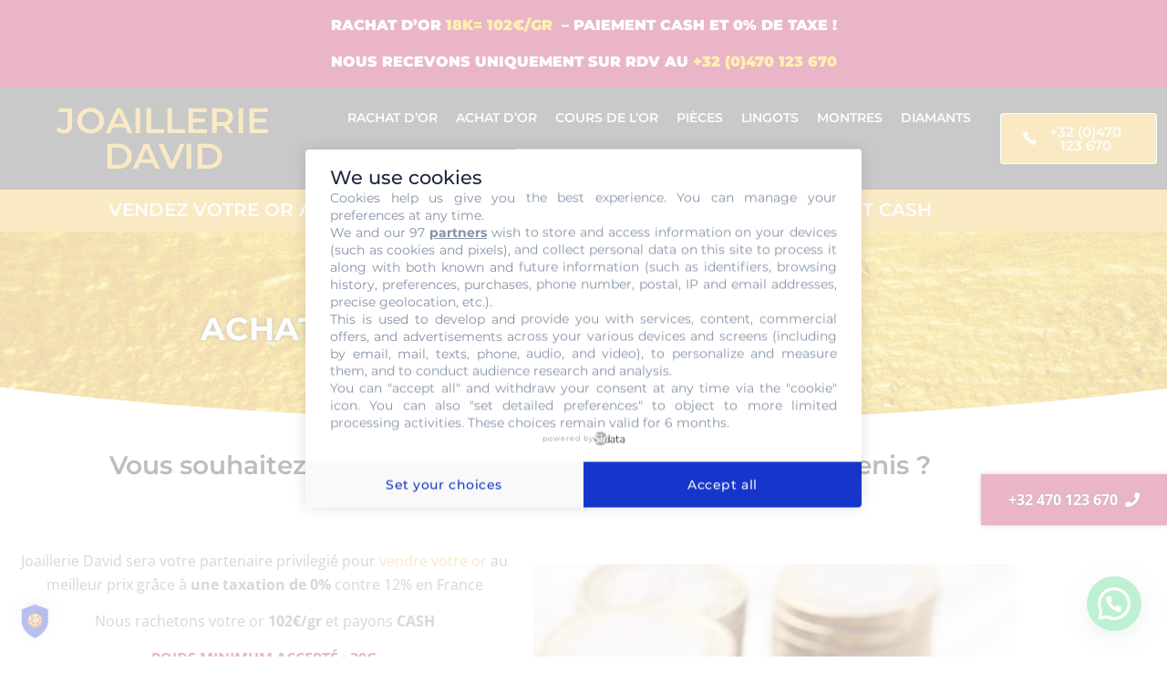

--- FILE ---
content_type: text/html; charset=UTF-8
request_url: https://joaillerie-david.com/achat-vente-or-saint-denis/
body_size: 33630
content:
<!doctype html>
<html dir="ltr" lang="fr-FR" prefix="og: https://ogp.me/ns#">
<head>
	<meta charset="UTF-8">
	<meta name="viewport" content="width=device-width, initial-scale=1">
	<link rel="profile" href="https://gmpg.org/xfn/11">
	<title>Achat d’Or à Saint-Denis - Joaillerie David - 18K = 95€/G</title>
<link crossorigin data-rocket-preconnect href="https://call.mgtmod01.com" rel="preconnect">
<link crossorigin data-rocket-preconnect href="https://www.googletagmanager.com" rel="preconnect">
<link crossorigin data-rocket-preconnect href="https://choices.consentframework.com" rel="preconnect">
<link crossorigin data-rocket-preconnect href="https://cache.consentframework.com" rel="preconnect">
<link crossorigin data-rocket-preconnect href="https://www.gstatic.com" rel="preconnect">
<link crossorigin data-rocket-preconnect href="https://fonts.bunny.net" rel="preconnect">
<link crossorigin data-rocket-preconnect href="https://player.vimeo.com" rel="preconnect">
<link crossorigin data-rocket-preconnect href="https://w.soundcloud.com" rel="preconnect">
<link crossorigin data-rocket-preconnect href="https://www.google.com" rel="preconnect"><link rel="preload" data-rocket-preload as="image" href="https://joaillerie-david.com/wp-content/uploads/2021/06/gold-textured-background-1.jpg" fetchpriority="high">

		<!-- All in One SEO 4.9.3 - aioseo.com -->
	<meta name="description" content="Vous souhaitez faire un achat ou une vente d&#039;or à Saint Denis ? Rendez-vous en Belgique pour effectuer votre transaction sans taxes ni commissions." />
	<meta name="robots" content="max-image-preview:large" />
	<link rel="canonical" href="https://joaillerie-david.com/achat-vente-or-saint-denis/" />
	<meta name="generator" content="All in One SEO (AIOSEO) 4.9.3" />
		<meta property="og:locale" content="fr_FR" />
		<meta property="og:site_name" content="Joaillerie David - Achat vente d&#039;or et bijoux" />
		<meta property="og:type" content="article" />
		<meta property="og:title" content="Achat d’Or à Saint-Denis - Joaillerie David - 18K = 95€/G" />
		<meta property="og:description" content="Vous souhaitez faire un achat ou une vente d&#039;or à Saint Denis ? Rendez-vous en Belgique pour effectuer votre transaction sans taxes ni commissions." />
		<meta property="og:url" content="https://joaillerie-david.com/achat-vente-or-saint-denis/" />
		<meta property="og:image" content="https://joaillerie-david.com/wp-content/uploads/2021/07/cropped-joaillerie-logo.png" />
		<meta property="og:image:secure_url" content="https://joaillerie-david.com/wp-content/uploads/2021/07/cropped-joaillerie-logo.png" />
		<meta property="article:published_time" content="2021-07-06T15:31:35+00:00" />
		<meta property="article:modified_time" content="2025-08-29T08:53:12+00:00" />
		<meta name="twitter:card" content="summary" />
		<meta name="twitter:title" content="Achat d’Or à Saint-Denis - Joaillerie David - 18K = 95€/G" />
		<meta name="twitter:description" content="Vous souhaitez faire un achat ou une vente d&#039;or à Saint Denis ? Rendez-vous en Belgique pour effectuer votre transaction sans taxes ni commissions." />
		<meta name="twitter:image" content="https://joaillerie-david.com/wp-content/uploads/2021/07/cropped-joaillerie-logo.png" />
		<script type="application/ld+json" class="aioseo-schema">
			{"@context":"https:\/\/schema.org","@graph":[{"@type":"BreadcrumbList","@id":"https:\/\/joaillerie-david.com\/achat-vente-or-saint-denis\/#breadcrumblist","itemListElement":[{"@type":"ListItem","@id":"https:\/\/joaillerie-david.com#listItem","position":1,"name":"Accueil","item":"https:\/\/joaillerie-david.com","nextItem":{"@type":"ListItem","@id":"https:\/\/joaillerie-david.com\/achat-vente-or-saint-denis\/#listItem","name":"Achat et Vente d\u2019Or \u00e0 Saint-Denis"}},{"@type":"ListItem","@id":"https:\/\/joaillerie-david.com\/achat-vente-or-saint-denis\/#listItem","position":2,"name":"Achat et Vente d\u2019Or \u00e0 Saint-Denis","previousItem":{"@type":"ListItem","@id":"https:\/\/joaillerie-david.com#listItem","name":"Accueil"}}]},{"@type":"Organization","@id":"https:\/\/joaillerie-david.com\/#organization","name":"Joaillerie David","description":"Achat vente d'or et bijoux","url":"https:\/\/joaillerie-david.com\/","logo":{"@type":"ImageObject","url":"https:\/\/joaillerie-david.com\/wp-content\/uploads\/2021\/07\/cropped-joaillerie-logo.png","@id":"https:\/\/joaillerie-david.com\/achat-vente-or-saint-denis\/#organizationLogo","width":375,"height":108},"image":{"@id":"https:\/\/joaillerie-david.com\/achat-vente-or-saint-denis\/#organizationLogo"}},{"@type":"WebPage","@id":"https:\/\/joaillerie-david.com\/achat-vente-or-saint-denis\/#webpage","url":"https:\/\/joaillerie-david.com\/achat-vente-or-saint-denis\/","name":"Achat d\u2019Or \u00e0 Saint-Denis - Joaillerie David - 18K = 95\u20ac\/G","description":"Vous souhaitez faire un achat ou une vente d'or \u00e0 Saint Denis ? Rendez-vous en Belgique pour effectuer votre transaction sans taxes ni commissions.","inLanguage":"fr-FR","isPartOf":{"@id":"https:\/\/joaillerie-david.com\/#website"},"breadcrumb":{"@id":"https:\/\/joaillerie-david.com\/achat-vente-or-saint-denis\/#breadcrumblist"},"datePublished":"2021-07-06T15:31:35+00:00","dateModified":"2025-08-29T08:53:12+00:00"},{"@type":"WebSite","@id":"https:\/\/joaillerie-david.com\/#website","url":"https:\/\/joaillerie-david.com\/","name":"Joaillerie David achat et vente d'OR 18k au meilleur prix - CASH","description":"Achat vente d'or et bijoux","inLanguage":"fr-FR","publisher":{"@id":"https:\/\/joaillerie-david.com\/#organization"}}]}
		</script>
		<!-- All in One SEO -->


<!-- Google Tag Manager for WordPress by gtm4wp.com -->
<script data-cfasync="false" data-pagespeed-no-defer>
	var gtm4wp_datalayer_name = "dataLayer";
	var dataLayer = dataLayer || [];

	const gtm4wp_scrollerscript_debugmode         = false;
	const gtm4wp_scrollerscript_callbacktime      = 100;
	const gtm4wp_scrollerscript_readerlocation    = 150;
	const gtm4wp_scrollerscript_contentelementid  = "content";
	const gtm4wp_scrollerscript_scannertime       = 60;
</script>
<!-- End Google Tag Manager for WordPress by gtm4wp.com --><link rel='dns-prefetch' href='//player.vimeo.com' />
<link rel='dns-prefetch' href='//w.soundcloud.com' />
<link rel="alternate" title="oEmbed (JSON)" type="application/json+oembed" href="https://joaillerie-david.com/wp-json/oembed/1.0/embed?url=https%3A%2F%2Fjoaillerie-david.com%2Fachat-vente-or-saint-denis%2F" />
<link rel="alternate" title="oEmbed (XML)" type="text/xml+oembed" href="https://joaillerie-david.com/wp-json/oembed/1.0/embed?url=https%3A%2F%2Fjoaillerie-david.com%2Fachat-vente-or-saint-denis%2F&#038;format=xml" />
<style id='wp-img-auto-sizes-contain-inline-css'>
img:is([sizes=auto i],[sizes^="auto," i]){contain-intrinsic-size:3000px 1500px}
/*# sourceURL=wp-img-auto-sizes-contain-inline-css */
</style>
<style id='wp-emoji-styles-inline-css'>

	img.wp-smiley, img.emoji {
		display: inline !important;
		border: none !important;
		box-shadow: none !important;
		height: 1em !important;
		width: 1em !important;
		margin: 0 0.07em !important;
		vertical-align: -0.1em !important;
		background: none !important;
		padding: 0 !important;
	}
/*# sourceURL=wp-emoji-styles-inline-css */
</style>
<link rel='stylesheet' id='aioseo/css/src/vue/standalone/blocks/table-of-contents/global.scss-css' href='https://joaillerie-david.com/wp-content/plugins/all-in-one-seo-pack/dist/Lite/assets/css/table-of-contents/global.e90f6d47.css?ver=4.9.3' media='all' />
<style id='joinchat-button-style-inline-css'>
.wp-block-joinchat-button{border:none!important;text-align:center}.wp-block-joinchat-button figure{display:table;margin:0 auto;padding:0}.wp-block-joinchat-button figcaption{font:normal normal 400 .6em/2em var(--wp--preset--font-family--system-font,sans-serif);margin:0;padding:0}.wp-block-joinchat-button .joinchat-button__qr{background-color:#fff;border:6px solid #25d366;border-radius:30px;box-sizing:content-box;display:block;height:200px;margin:auto;overflow:hidden;padding:10px;width:200px}.wp-block-joinchat-button .joinchat-button__qr canvas,.wp-block-joinchat-button .joinchat-button__qr img{display:block;margin:auto}.wp-block-joinchat-button .joinchat-button__link{align-items:center;background-color:#25d366;border:6px solid #25d366;border-radius:30px;display:inline-flex;flex-flow:row nowrap;justify-content:center;line-height:1.25em;margin:0 auto;text-decoration:none}.wp-block-joinchat-button .joinchat-button__link:before{background:transparent var(--joinchat-ico) no-repeat center;background-size:100%;content:"";display:block;height:1.5em;margin:-.75em .75em -.75em 0;width:1.5em}.wp-block-joinchat-button figure+.joinchat-button__link{margin-top:10px}@media (orientation:landscape)and (min-height:481px),(orientation:portrait)and (min-width:481px){.wp-block-joinchat-button.joinchat-button--qr-only figure+.joinchat-button__link{display:none}}@media (max-width:480px),(orientation:landscape)and (max-height:480px){.wp-block-joinchat-button figure{display:none}}

/*# sourceURL=https://joaillerie-david.com/wp-content/plugins/creame-whatsapp-me/gutenberg/build/style-index.css */
</style>
<style id='global-styles-inline-css'>
:root{--wp--preset--aspect-ratio--square: 1;--wp--preset--aspect-ratio--4-3: 4/3;--wp--preset--aspect-ratio--3-4: 3/4;--wp--preset--aspect-ratio--3-2: 3/2;--wp--preset--aspect-ratio--2-3: 2/3;--wp--preset--aspect-ratio--16-9: 16/9;--wp--preset--aspect-ratio--9-16: 9/16;--wp--preset--color--black: #000000;--wp--preset--color--cyan-bluish-gray: #abb8c3;--wp--preset--color--white: #ffffff;--wp--preset--color--pale-pink: #f78da7;--wp--preset--color--vivid-red: #cf2e2e;--wp--preset--color--luminous-vivid-orange: #ff6900;--wp--preset--color--luminous-vivid-amber: #fcb900;--wp--preset--color--light-green-cyan: #7bdcb5;--wp--preset--color--vivid-green-cyan: #00d084;--wp--preset--color--pale-cyan-blue: #8ed1fc;--wp--preset--color--vivid-cyan-blue: #0693e3;--wp--preset--color--vivid-purple: #9b51e0;--wp--preset--gradient--vivid-cyan-blue-to-vivid-purple: linear-gradient(135deg,rgb(6,147,227) 0%,rgb(155,81,224) 100%);--wp--preset--gradient--light-green-cyan-to-vivid-green-cyan: linear-gradient(135deg,rgb(122,220,180) 0%,rgb(0,208,130) 100%);--wp--preset--gradient--luminous-vivid-amber-to-luminous-vivid-orange: linear-gradient(135deg,rgb(252,185,0) 0%,rgb(255,105,0) 100%);--wp--preset--gradient--luminous-vivid-orange-to-vivid-red: linear-gradient(135deg,rgb(255,105,0) 0%,rgb(207,46,46) 100%);--wp--preset--gradient--very-light-gray-to-cyan-bluish-gray: linear-gradient(135deg,rgb(238,238,238) 0%,rgb(169,184,195) 100%);--wp--preset--gradient--cool-to-warm-spectrum: linear-gradient(135deg,rgb(74,234,220) 0%,rgb(151,120,209) 20%,rgb(207,42,186) 40%,rgb(238,44,130) 60%,rgb(251,105,98) 80%,rgb(254,248,76) 100%);--wp--preset--gradient--blush-light-purple: linear-gradient(135deg,rgb(255,206,236) 0%,rgb(152,150,240) 100%);--wp--preset--gradient--blush-bordeaux: linear-gradient(135deg,rgb(254,205,165) 0%,rgb(254,45,45) 50%,rgb(107,0,62) 100%);--wp--preset--gradient--luminous-dusk: linear-gradient(135deg,rgb(255,203,112) 0%,rgb(199,81,192) 50%,rgb(65,88,208) 100%);--wp--preset--gradient--pale-ocean: linear-gradient(135deg,rgb(255,245,203) 0%,rgb(182,227,212) 50%,rgb(51,167,181) 100%);--wp--preset--gradient--electric-grass: linear-gradient(135deg,rgb(202,248,128) 0%,rgb(113,206,126) 100%);--wp--preset--gradient--midnight: linear-gradient(135deg,rgb(2,3,129) 0%,rgb(40,116,252) 100%);--wp--preset--font-size--small: 13px;--wp--preset--font-size--medium: 20px;--wp--preset--font-size--large: 36px;--wp--preset--font-size--x-large: 42px;--wp--preset--spacing--20: 0.44rem;--wp--preset--spacing--30: 0.67rem;--wp--preset--spacing--40: 1rem;--wp--preset--spacing--50: 1.5rem;--wp--preset--spacing--60: 2.25rem;--wp--preset--spacing--70: 3.38rem;--wp--preset--spacing--80: 5.06rem;--wp--preset--shadow--natural: 6px 6px 9px rgba(0, 0, 0, 0.2);--wp--preset--shadow--deep: 12px 12px 50px rgba(0, 0, 0, 0.4);--wp--preset--shadow--sharp: 6px 6px 0px rgba(0, 0, 0, 0.2);--wp--preset--shadow--outlined: 6px 6px 0px -3px rgb(255, 255, 255), 6px 6px rgb(0, 0, 0);--wp--preset--shadow--crisp: 6px 6px 0px rgb(0, 0, 0);}:root { --wp--style--global--content-size: 800px;--wp--style--global--wide-size: 1200px; }:where(body) { margin: 0; }.wp-site-blocks > .alignleft { float: left; margin-right: 2em; }.wp-site-blocks > .alignright { float: right; margin-left: 2em; }.wp-site-blocks > .aligncenter { justify-content: center; margin-left: auto; margin-right: auto; }:where(.wp-site-blocks) > * { margin-block-start: 24px; margin-block-end: 0; }:where(.wp-site-blocks) > :first-child { margin-block-start: 0; }:where(.wp-site-blocks) > :last-child { margin-block-end: 0; }:root { --wp--style--block-gap: 24px; }:root :where(.is-layout-flow) > :first-child{margin-block-start: 0;}:root :where(.is-layout-flow) > :last-child{margin-block-end: 0;}:root :where(.is-layout-flow) > *{margin-block-start: 24px;margin-block-end: 0;}:root :where(.is-layout-constrained) > :first-child{margin-block-start: 0;}:root :where(.is-layout-constrained) > :last-child{margin-block-end: 0;}:root :where(.is-layout-constrained) > *{margin-block-start: 24px;margin-block-end: 0;}:root :where(.is-layout-flex){gap: 24px;}:root :where(.is-layout-grid){gap: 24px;}.is-layout-flow > .alignleft{float: left;margin-inline-start: 0;margin-inline-end: 2em;}.is-layout-flow > .alignright{float: right;margin-inline-start: 2em;margin-inline-end: 0;}.is-layout-flow > .aligncenter{margin-left: auto !important;margin-right: auto !important;}.is-layout-constrained > .alignleft{float: left;margin-inline-start: 0;margin-inline-end: 2em;}.is-layout-constrained > .alignright{float: right;margin-inline-start: 2em;margin-inline-end: 0;}.is-layout-constrained > .aligncenter{margin-left: auto !important;margin-right: auto !important;}.is-layout-constrained > :where(:not(.alignleft):not(.alignright):not(.alignfull)){max-width: var(--wp--style--global--content-size);margin-left: auto !important;margin-right: auto !important;}.is-layout-constrained > .alignwide{max-width: var(--wp--style--global--wide-size);}body .is-layout-flex{display: flex;}.is-layout-flex{flex-wrap: wrap;align-items: center;}.is-layout-flex > :is(*, div){margin: 0;}body .is-layout-grid{display: grid;}.is-layout-grid > :is(*, div){margin: 0;}body{padding-top: 0px;padding-right: 0px;padding-bottom: 0px;padding-left: 0px;}a:where(:not(.wp-element-button)){text-decoration: underline;}:root :where(.wp-element-button, .wp-block-button__link){background-color: #32373c;border-width: 0;color: #fff;font-family: inherit;font-size: inherit;font-style: inherit;font-weight: inherit;letter-spacing: inherit;line-height: inherit;padding-top: calc(0.667em + 2px);padding-right: calc(1.333em + 2px);padding-bottom: calc(0.667em + 2px);padding-left: calc(1.333em + 2px);text-decoration: none;text-transform: inherit;}.has-black-color{color: var(--wp--preset--color--black) !important;}.has-cyan-bluish-gray-color{color: var(--wp--preset--color--cyan-bluish-gray) !important;}.has-white-color{color: var(--wp--preset--color--white) !important;}.has-pale-pink-color{color: var(--wp--preset--color--pale-pink) !important;}.has-vivid-red-color{color: var(--wp--preset--color--vivid-red) !important;}.has-luminous-vivid-orange-color{color: var(--wp--preset--color--luminous-vivid-orange) !important;}.has-luminous-vivid-amber-color{color: var(--wp--preset--color--luminous-vivid-amber) !important;}.has-light-green-cyan-color{color: var(--wp--preset--color--light-green-cyan) !important;}.has-vivid-green-cyan-color{color: var(--wp--preset--color--vivid-green-cyan) !important;}.has-pale-cyan-blue-color{color: var(--wp--preset--color--pale-cyan-blue) !important;}.has-vivid-cyan-blue-color{color: var(--wp--preset--color--vivid-cyan-blue) !important;}.has-vivid-purple-color{color: var(--wp--preset--color--vivid-purple) !important;}.has-black-background-color{background-color: var(--wp--preset--color--black) !important;}.has-cyan-bluish-gray-background-color{background-color: var(--wp--preset--color--cyan-bluish-gray) !important;}.has-white-background-color{background-color: var(--wp--preset--color--white) !important;}.has-pale-pink-background-color{background-color: var(--wp--preset--color--pale-pink) !important;}.has-vivid-red-background-color{background-color: var(--wp--preset--color--vivid-red) !important;}.has-luminous-vivid-orange-background-color{background-color: var(--wp--preset--color--luminous-vivid-orange) !important;}.has-luminous-vivid-amber-background-color{background-color: var(--wp--preset--color--luminous-vivid-amber) !important;}.has-light-green-cyan-background-color{background-color: var(--wp--preset--color--light-green-cyan) !important;}.has-vivid-green-cyan-background-color{background-color: var(--wp--preset--color--vivid-green-cyan) !important;}.has-pale-cyan-blue-background-color{background-color: var(--wp--preset--color--pale-cyan-blue) !important;}.has-vivid-cyan-blue-background-color{background-color: var(--wp--preset--color--vivid-cyan-blue) !important;}.has-vivid-purple-background-color{background-color: var(--wp--preset--color--vivid-purple) !important;}.has-black-border-color{border-color: var(--wp--preset--color--black) !important;}.has-cyan-bluish-gray-border-color{border-color: var(--wp--preset--color--cyan-bluish-gray) !important;}.has-white-border-color{border-color: var(--wp--preset--color--white) !important;}.has-pale-pink-border-color{border-color: var(--wp--preset--color--pale-pink) !important;}.has-vivid-red-border-color{border-color: var(--wp--preset--color--vivid-red) !important;}.has-luminous-vivid-orange-border-color{border-color: var(--wp--preset--color--luminous-vivid-orange) !important;}.has-luminous-vivid-amber-border-color{border-color: var(--wp--preset--color--luminous-vivid-amber) !important;}.has-light-green-cyan-border-color{border-color: var(--wp--preset--color--light-green-cyan) !important;}.has-vivid-green-cyan-border-color{border-color: var(--wp--preset--color--vivid-green-cyan) !important;}.has-pale-cyan-blue-border-color{border-color: var(--wp--preset--color--pale-cyan-blue) !important;}.has-vivid-cyan-blue-border-color{border-color: var(--wp--preset--color--vivid-cyan-blue) !important;}.has-vivid-purple-border-color{border-color: var(--wp--preset--color--vivid-purple) !important;}.has-vivid-cyan-blue-to-vivid-purple-gradient-background{background: var(--wp--preset--gradient--vivid-cyan-blue-to-vivid-purple) !important;}.has-light-green-cyan-to-vivid-green-cyan-gradient-background{background: var(--wp--preset--gradient--light-green-cyan-to-vivid-green-cyan) !important;}.has-luminous-vivid-amber-to-luminous-vivid-orange-gradient-background{background: var(--wp--preset--gradient--luminous-vivid-amber-to-luminous-vivid-orange) !important;}.has-luminous-vivid-orange-to-vivid-red-gradient-background{background: var(--wp--preset--gradient--luminous-vivid-orange-to-vivid-red) !important;}.has-very-light-gray-to-cyan-bluish-gray-gradient-background{background: var(--wp--preset--gradient--very-light-gray-to-cyan-bluish-gray) !important;}.has-cool-to-warm-spectrum-gradient-background{background: var(--wp--preset--gradient--cool-to-warm-spectrum) !important;}.has-blush-light-purple-gradient-background{background: var(--wp--preset--gradient--blush-light-purple) !important;}.has-blush-bordeaux-gradient-background{background: var(--wp--preset--gradient--blush-bordeaux) !important;}.has-luminous-dusk-gradient-background{background: var(--wp--preset--gradient--luminous-dusk) !important;}.has-pale-ocean-gradient-background{background: var(--wp--preset--gradient--pale-ocean) !important;}.has-electric-grass-gradient-background{background: var(--wp--preset--gradient--electric-grass) !important;}.has-midnight-gradient-background{background: var(--wp--preset--gradient--midnight) !important;}.has-small-font-size{font-size: var(--wp--preset--font-size--small) !important;}.has-medium-font-size{font-size: var(--wp--preset--font-size--medium) !important;}.has-large-font-size{font-size: var(--wp--preset--font-size--large) !important;}.has-x-large-font-size{font-size: var(--wp--preset--font-size--x-large) !important;}
:root :where(.wp-block-pullquote){font-size: 1.5em;line-height: 1.6;}
/*# sourceURL=global-styles-inline-css */
</style>
<link rel='stylesheet' id='kk-star-ratings-css' href='https://joaillerie-david.com/wp-content/plugins/kk-star-ratings/src/core/public/css/kk-star-ratings.min.css?ver=5.4.10.3' media='all' />
<link rel='stylesheet' id='pafe-extension-style-free-css' href='https://joaillerie-david.com/wp-content/plugins/piotnet-addons-for-elementor/assets/css/minify/extension.min.css?ver=2.4.36' media='all' />
<link rel='stylesheet' id='woocommerce-layout-css' href='https://joaillerie-david.com/wp-content/plugins/woocommerce/assets/css/woocommerce-layout.css?ver=10.4.3' media='all' />
<link rel='stylesheet' id='woocommerce-smallscreen-css' href='https://joaillerie-david.com/wp-content/plugins/woocommerce/assets/css/woocommerce-smallscreen.css?ver=10.4.3' media='only screen and (max-width: 768px)' />
<link rel='stylesheet' id='woocommerce-general-css' href='https://joaillerie-david.com/wp-content/plugins/woocommerce/assets/css/woocommerce.css?ver=10.4.3' media='all' />
<style id='woocommerce-inline-inline-css'>
.woocommerce form .form-row .required { visibility: visible; }
/*# sourceURL=woocommerce-inline-inline-css */
</style>
<link rel='stylesheet' id='cmplz-general-css' href='https://joaillerie-david.com/wp-content/plugins/complianz-gdpr/assets/css/cookieblocker.min.css?ver=1765928175' media='all' />
<link rel='stylesheet' id='hello-elementor-css' href='https://joaillerie-david.com/wp-content/themes/hello-elementor/assets/css/reset.css?ver=3.4.5' media='all' />
<link rel='stylesheet' id='hello-elementor-theme-style-css' href='https://joaillerie-david.com/wp-content/themes/hello-elementor/assets/css/theme.css?ver=3.4.5' media='all' />
<link rel='stylesheet' id='hello-elementor-header-footer-css' href='https://joaillerie-david.com/wp-content/themes/hello-elementor/assets/css/header-footer.css?ver=3.4.5' media='all' />
<link rel='stylesheet' id='elementor-frontend-css' href='https://joaillerie-david.com/wp-content/plugins/elementor/assets/css/frontend.min.css?ver=3.34.2' media='all' />
<link rel='stylesheet' id='widget-heading-css' href='https://joaillerie-david.com/wp-content/plugins/elementor/assets/css/widget-heading.min.css?ver=3.34.2' media='all' />
<link rel='stylesheet' id='widget-nav-menu-css' href='https://joaillerie-david.com/wp-content/plugins/elementor-pro/assets/css/widget-nav-menu.min.css?ver=3.34.1' media='all' />
<link rel='stylesheet' id='e-animation-grow-css' href='https://joaillerie-david.com/wp-content/plugins/elementor/assets/lib/animations/styles/e-animation-grow.min.css?ver=3.34.2' media='all' />
<link rel='stylesheet' id='swiper-css' href='https://joaillerie-david.com/wp-content/plugins/elementor/assets/lib/swiper/v8/css/swiper.min.css?ver=8.4.5' media='all' />
<link rel='stylesheet' id='e-swiper-css' href='https://joaillerie-david.com/wp-content/plugins/elementor/assets/css/conditionals/e-swiper.min.css?ver=3.34.2' media='all' />
<link rel='stylesheet' id='elementor-icons-css' href='https://joaillerie-david.com/wp-content/plugins/elementor/assets/lib/eicons/css/elementor-icons.min.css?ver=5.46.0' media='all' />
<link rel='stylesheet' id='elementor-post-6-css' href='https://joaillerie-david.com/wp-content/uploads/elementor/css/post-6.css?ver=1768952241' media='all' />
<link rel='stylesheet' id='e-shapes-css' href='https://joaillerie-david.com/wp-content/plugins/elementor/assets/css/conditionals/shapes.min.css?ver=3.34.2' media='all' />
<link rel='stylesheet' id='widget-image-css' href='https://joaillerie-david.com/wp-content/plugins/elementor/assets/css/widget-image.min.css?ver=3.34.2' media='all' />
<link rel='stylesheet' id='widget-menu-anchor-css' href='https://joaillerie-david.com/wp-content/plugins/elementor/assets/css/widget-menu-anchor.min.css?ver=3.34.2' media='all' />
<link rel='stylesheet' id='elementor-post-917-css' href='https://joaillerie-david.com/wp-content/uploads/elementor/css/post-917.css?ver=1768963020' media='all' />
<link rel='stylesheet' id='elementor-post-370-css' href='https://joaillerie-david.com/wp-content/uploads/elementor/css/post-370.css?ver=1768952247' media='all' />
<link rel='stylesheet' id='elementor-post-35743-css' href='https://joaillerie-david.com/wp-content/uploads/elementor/css/post-35743.css?ver=1768952247' media='all' />
<link rel='stylesheet' id='elementor-gf-local-montserrat-css' href='https://joaillerie-david.com/wp-content/uploads/elementor/google-fonts/css/montserrat.css?ver=1742254678' media='all' />
<link rel='stylesheet' id='elementor-gf-local-opensans-css' href='https://joaillerie-david.com/wp-content/uploads/elementor/google-fonts/css/opensans.css?ver=1742254684' media='all' />
<link rel='stylesheet' id='elementor-gf-local-roboto-css' href='https://joaillerie-david.com/wp-content/uploads/elementor/google-fonts/css/roboto.css?ver=1742254691' media='all' />
<link rel='stylesheet' id='elementor-icons-shared-0-css' href='https://joaillerie-david.com/wp-content/plugins/elementor/assets/lib/font-awesome/css/fontawesome.min.css?ver=5.15.3' media='all' />
<link rel='stylesheet' id='elementor-icons-fa-solid-css' href='https://joaillerie-david.com/wp-content/plugins/elementor/assets/lib/font-awesome/css/solid.min.css?ver=5.15.3' media='all' />
<script src="https://joaillerie-david.com/wp-includes/js/jquery/jquery.min.js?ver=3.7.1" id="jquery-core-js"></script>
<script src="https://joaillerie-david.com/wp-includes/js/jquery/jquery-migrate.min.js?ver=3.4.1" id="jquery-migrate-js"></script>
<script src="https://joaillerie-david.com/wp-content/plugins/handl-utm-grabber/js/js.cookie.js?ver=6.9" id="js.cookie-js"></script>
<script id="handl-utm-grabber-js-extra">
var handl_utm = [];
//# sourceURL=handl-utm-grabber-js-extra
</script>
<script src="https://joaillerie-david.com/wp-content/plugins/handl-utm-grabber/js/handl-utm-grabber.js?ver=6.9" id="handl-utm-grabber-js"></script>
<script src="https://joaillerie-david.com/wp-content/plugins/piotnet-addons-for-elementor/assets/js/minify/extension.min.js?ver=2.4.36" id="pafe-extension-free-js"></script>
<script src="https://joaillerie-david.com/wp-content/plugins/woocommerce/assets/js/jquery-blockui/jquery.blockUI.min.js?ver=2.7.0-wc.10.4.3" id="wc-jquery-blockui-js" defer data-wp-strategy="defer"></script>
<script id="wc-add-to-cart-js-extra">
var wc_add_to_cart_params = {"ajax_url":"/wp-admin/admin-ajax.php","wc_ajax_url":"/?wc-ajax=%%endpoint%%","i18n_view_cart":"Voir le panier","cart_url":"https://joaillerie-david.com/panier/","is_cart":"","cart_redirect_after_add":"no"};
//# sourceURL=wc-add-to-cart-js-extra
</script>
<script src="https://joaillerie-david.com/wp-content/plugins/woocommerce/assets/js/frontend/add-to-cart.min.js?ver=10.4.3" id="wc-add-to-cart-js" defer data-wp-strategy="defer"></script>
<script src="https://joaillerie-david.com/wp-content/plugins/woocommerce/assets/js/js-cookie/js.cookie.min.js?ver=2.1.4-wc.10.4.3" id="wc-js-cookie-js" defer data-wp-strategy="defer"></script>
<script id="woocommerce-js-extra">
var woocommerce_params = {"ajax_url":"/wp-admin/admin-ajax.php","wc_ajax_url":"/?wc-ajax=%%endpoint%%","i18n_password_show":"Afficher le mot de passe","i18n_password_hide":"Masquer le mot de passe"};
//# sourceURL=woocommerce-js-extra
</script>
<script src="https://joaillerie-david.com/wp-content/plugins/woocommerce/assets/js/frontend/woocommerce.min.js?ver=10.4.3" id="woocommerce-js" defer data-wp-strategy="defer"></script>
<script src="https://joaillerie-david.com/wp-content/plugins/duracelltomi-google-tag-manager/dist/js/analytics-talk-content-tracking.js?ver=1.22.3" id="gtm4wp-scroll-tracking-js"></script>
<link rel="https://api.w.org/" href="https://joaillerie-david.com/wp-json/" /><link rel="alternate" title="JSON" type="application/json" href="https://joaillerie-david.com/wp-json/wp/v2/pages/917" /><link rel="EditURI" type="application/rsd+xml" title="RSD" href="https://joaillerie-david.com/xmlrpc.php?rsd" />
<meta name="generator" content="WordPress 6.9" />
<meta name="generator" content="WooCommerce 10.4.3" />
<link rel='shortlink' href='https://joaillerie-david.com/?p=917' />
<meta name="ti-site-data" content="[base64]" />
<!-- Google Tag Manager for WordPress by gtm4wp.com -->
<!-- GTM Container placement set to footer -->
<script data-cfasync="false" data-pagespeed-no-defer>
	var dataLayer_content = {"pagePostType":"page","pagePostType2":"single-page","pagePostAuthor":"David","browserName":"","browserVersion":"","browserEngineName":"","browserEngineVersion":"","osName":"","osVersion":"","deviceType":"bot","deviceManufacturer":"","deviceModel":""};
	dataLayer.push( dataLayer_content );
</script>
<script data-cfasync="false" data-pagespeed-no-defer>
(function(w,d,s,l,i){w[l]=w[l]||[];w[l].push({'gtm.start':
new Date().getTime(),event:'gtm.js'});var f=d.getElementsByTagName(s)[0],
j=d.createElement(s),dl=l!='dataLayer'?'&l='+l:'';j.async=true;j.src=
'//www.googletagmanager.com/gtm.js?id='+i+dl;f.parentNode.insertBefore(j,f);
})(window,document,'script','dataLayer','GTM-PBS7LSK');
</script>
<!-- End Google Tag Manager for WordPress by gtm4wp.com -->	<noscript><style>.woocommerce-product-gallery{ opacity: 1 !important; }</style></noscript>
	<meta name="generator" content="Elementor 3.34.2; features: additional_custom_breakpoints; settings: css_print_method-external, google_font-enabled, font_display-auto">
			<style>
				.e-con.e-parent:nth-of-type(n+4):not(.e-lazyloaded):not(.e-no-lazyload),
				.e-con.e-parent:nth-of-type(n+4):not(.e-lazyloaded):not(.e-no-lazyload) * {
					background-image: none !important;
				}
				@media screen and (max-height: 1024px) {
					.e-con.e-parent:nth-of-type(n+3):not(.e-lazyloaded):not(.e-no-lazyload),
					.e-con.e-parent:nth-of-type(n+3):not(.e-lazyloaded):not(.e-no-lazyload) * {
						background-image: none !important;
					}
				}
				@media screen and (max-height: 640px) {
					.e-con.e-parent:nth-of-type(n+2):not(.e-lazyloaded):not(.e-no-lazyload),
					.e-con.e-parent:nth-of-type(n+2):not(.e-lazyloaded):not(.e-no-lazyload) * {
						background-image: none !important;
					}
				}
			</style>
			<noscript><style>.lazyload[data-src]{display:none !important;}</style></noscript><style>.lazyload{background-image:none !important;}.lazyload:before{background-image:none !important;}</style><link rel="icon" href="https://joaillerie-david.com/wp-content/uploads/2021/07/favicon-JD.jpg" sizes="32x32" />
<link rel="icon" href="https://joaillerie-david.com/wp-content/uploads/2021/07/favicon-JD.jpg" sizes="192x192" />
<link rel="apple-touch-icon" href="https://joaillerie-david.com/wp-content/uploads/2021/07/favicon-JD.jpg" />
<meta name="msapplication-TileImage" content="https://joaillerie-david.com/wp-content/uploads/2021/07/favicon-JD.jpg" />
		<style id="wp-custom-css">
			.forminator-button-upload{
	background:#ECB93C !important;
	color:#fff;
}

.forminator-button-submit{
	background:#ECB93C !important;
	color:#fff;
}

.forminator-input{
	border:1px solid #ecb93c !important;
}

.forminator-textarea{
	border:1px solid #ecb93c !important;
}
	
	.eicon-menu-bar {
		color:#fff;
}


/* sticky contact buton */
#btn-contact-aside {
	position: fixed;
	right: 0;
	bottom: 20%;
	display: block;
	padding: 15px 30px;
	box-shadow: 0px 0px 5px grey;
	background-color: #BA0B46;
	color: white;
	text-transform: uppercase;
	z-index: 999;
	font-weight: bold;
	text-align: center;
	text-shadow: 0px 0px 2px black;
}

#btn-contact-aside:hover {
	background-color: #ECB93C;
	text-transform: uppercase;
	text-decoration: none;
}

@media only screen and (min-device-width : 320px) and (max-device-width : 480px) {
  #btn-contact-aside {
    width: 60%;
		margin: auto;
    bottom: 25px;
    left: 0;
    right: 0;
	padding: 15px 30px;
  }
}		</style>
		<style id="rocket-lazyrender-inline-css">[data-wpr-lazyrender] {content-visibility: auto;}</style><meta name="generator" content="WP Rocket 3.19.4" data-wpr-features="wpr_preconnect_external_domains wpr_automatic_lazy_rendering wpr_oci wpr_preload_links wpr_desktop" /></head>
<body data-cmplz=1 class="wp-singular page-template page-template-elementor_header_footer page page-id-917 wp-custom-logo wp-embed-responsive wp-theme-hello-elementor wp-child-theme-hello-elementor-child theme-hello-elementor woocommerce-no-js hello-elementor-default elementor-default elementor-template-full-width elementor-kit-6 elementor-page elementor-page-917">


<a class="skip-link screen-reader-text" href="#content">Aller au contenu</a>

		<header  data-elementor-type="header" data-elementor-id="370" class="elementor elementor-370 elementor-location-header" data-elementor-post-type="elementor_library">
					<section class="elementor-section elementor-top-section elementor-element elementor-element-5a66b64 elementor-section-content-middle elementor-section-full_width elementor-section-height-default elementor-section-height-default" data-id="5a66b64" data-element_type="section" data-settings="{&quot;background_background&quot;:&quot;classic&quot;}">
						<div  class="elementor-container elementor-column-gap-default">
					<div class="elementor-column elementor-col-100 elementor-top-column elementor-element elementor-element-143b7a7" data-id="143b7a7" data-element_type="column">
			<div class="elementor-widget-wrap elementor-element-populated">
						<div class="elementor-element elementor-element-2a50846 elementor-widget__width-initial elementor-widget elementor-widget-text-editor" data-id="2a50846" data-element_type="widget" data-widget_type="text-editor.default">
				<div class="elementor-widget-container">
									<p><strong>RACHAT D&rsquo;OR <span style="color: #ffcc00;">18K= 102€/gr </span> &#8211; PAIEMENT CASH ET 0% DE TAXE !</strong></p><p><strong>NOUS RECEVONS UNIQUEMENT SUR RDV au <span style="color: #ffcc00;">+32 (0)470 123 670</span></strong></p>								</div>
				</div>
					</div>
		</div>
					</div>
		</section>
				<section class="elementor-section elementor-top-section elementor-element elementor-element-15dfcf14 elementor-section-full_width elementor-section-height-min-height elementor-section-height-default elementor-section-items-middle" data-id="15dfcf14" data-element_type="section" data-settings="{&quot;background_background&quot;:&quot;classic&quot;}">
						<div  class="elementor-container elementor-column-gap-default">
					<div class="elementor-column elementor-col-25 elementor-top-column elementor-element elementor-element-272abd83" data-id="272abd83" data-element_type="column">
			<div class="elementor-widget-wrap elementor-element-populated">
						<div class="elementor-element elementor-element-8f1be5f elementor-widget elementor-widget-heading" data-id="8f1be5f" data-element_type="widget" data-widget_type="heading.default">
				<div class="elementor-widget-container">
					<div class="elementor-heading-title elementor-size-xl"><a href="https://joaillerie-david.com/">JOAILLERIE DAVID
</a></div>				</div>
				</div>
					</div>
		</div>
				<div class="elementor-column elementor-col-50 elementor-top-column elementor-element elementor-element-37264872" data-id="37264872" data-element_type="column">
			<div class="elementor-widget-wrap elementor-element-populated">
						<div class="elementor-element elementor-element-c646c7c elementor-nav-menu__align-center elementor-nav-menu--dropdown-mobile elementor-nav-menu--stretch elementor-nav-menu__text-align-aside elementor-nav-menu--toggle elementor-nav-menu--burger elementor-widget elementor-widget-nav-menu" data-id="c646c7c" data-element_type="widget" data-settings="{&quot;full_width&quot;:&quot;stretch&quot;,&quot;layout&quot;:&quot;horizontal&quot;,&quot;submenu_icon&quot;:{&quot;value&quot;:&quot;&lt;i class=\&quot;fas fa-caret-down\&quot; aria-hidden=\&quot;true\&quot;&gt;&lt;\/i&gt;&quot;,&quot;library&quot;:&quot;fa-solid&quot;},&quot;toggle&quot;:&quot;burger&quot;}" data-widget_type="nav-menu.default">
				<div class="elementor-widget-container">
								<nav aria-label="Menu" class="elementor-nav-menu--main elementor-nav-menu__container elementor-nav-menu--layout-horizontal e--pointer-none">
				<ul id="menu-1-c646c7c" class="elementor-nav-menu"><li class="menu-item menu-item-type-custom menu-item-object-custom menu-item-59157"><a href="https://joaillerie-david.com/rachat-dor/" class="elementor-item">Rachat d&rsquo;or</a></li>
<li class="menu-item menu-item-type-post_type menu-item-object-page menu-item-59458"><a href="https://joaillerie-david.com/achat-vente-or/" class="elementor-item">Achat d’or</a></li>
<li class="menu-item menu-item-type-post_type menu-item-object-page menu-item-59459"><a href="https://joaillerie-david.com/cours-or/" class="elementor-item">Cours de l’or</a></li>
<li class="menu-item menu-item-type-post_type menu-item-object-page menu-item-381"><a href="https://joaillerie-david.com/numismatique/" class="elementor-item">Pièces</a></li>
<li class="menu-item menu-item-type-post_type menu-item-object-page menu-item-36030"><a href="https://joaillerie-david.com/achat-vente-lingots/" class="elementor-item">Lingots</a></li>
<li class="menu-item menu-item-type-post_type menu-item-object-page menu-item-36027"><a href="https://joaillerie-david.com/achat-vente-montre/" class="elementor-item">Montres</a></li>
<li class="menu-item menu-item-type-post_type menu-item-object-page menu-item-36028"><a href="https://joaillerie-david.com/achat-vente-diamant/" class="elementor-item">Diamants</a></li>
<li class="menu-item menu-item-type-post_type menu-item-object-page menu-item-403"><a href="https://joaillerie-david.com/contact/" class="elementor-item">Contact</a></li>
<li class="menu-item menu-item-type-post_type menu-item-object-page menu-item-31982"><a href="https://joaillerie-david.com/blog/" class="elementor-item">Blog</a></li>
</ul>			</nav>
					<div class="elementor-menu-toggle" role="button" tabindex="0" aria-label="Permuter le menu" aria-expanded="false">
			<i aria-hidden="true" role="presentation" class="elementor-menu-toggle__icon--open eicon-menu-bar"></i><i aria-hidden="true" role="presentation" class="elementor-menu-toggle__icon--close eicon-close"></i>		</div>
					<nav class="elementor-nav-menu--dropdown elementor-nav-menu__container" aria-hidden="true">
				<ul id="menu-2-c646c7c" class="elementor-nav-menu"><li class="menu-item menu-item-type-custom menu-item-object-custom menu-item-59157"><a href="https://joaillerie-david.com/rachat-dor/" class="elementor-item" tabindex="-1">Rachat d&rsquo;or</a></li>
<li class="menu-item menu-item-type-post_type menu-item-object-page menu-item-59458"><a href="https://joaillerie-david.com/achat-vente-or/" class="elementor-item" tabindex="-1">Achat d’or</a></li>
<li class="menu-item menu-item-type-post_type menu-item-object-page menu-item-59459"><a href="https://joaillerie-david.com/cours-or/" class="elementor-item" tabindex="-1">Cours de l’or</a></li>
<li class="menu-item menu-item-type-post_type menu-item-object-page menu-item-381"><a href="https://joaillerie-david.com/numismatique/" class="elementor-item" tabindex="-1">Pièces</a></li>
<li class="menu-item menu-item-type-post_type menu-item-object-page menu-item-36030"><a href="https://joaillerie-david.com/achat-vente-lingots/" class="elementor-item" tabindex="-1">Lingots</a></li>
<li class="menu-item menu-item-type-post_type menu-item-object-page menu-item-36027"><a href="https://joaillerie-david.com/achat-vente-montre/" class="elementor-item" tabindex="-1">Montres</a></li>
<li class="menu-item menu-item-type-post_type menu-item-object-page menu-item-36028"><a href="https://joaillerie-david.com/achat-vente-diamant/" class="elementor-item" tabindex="-1">Diamants</a></li>
<li class="menu-item menu-item-type-post_type menu-item-object-page menu-item-403"><a href="https://joaillerie-david.com/contact/" class="elementor-item" tabindex="-1">Contact</a></li>
<li class="menu-item menu-item-type-post_type menu-item-object-page menu-item-31982"><a href="https://joaillerie-david.com/blog/" class="elementor-item" tabindex="-1">Blog</a></li>
</ul>			</nav>
						</div>
				</div>
					</div>
		</div>
				<div class="elementor-column elementor-col-25 elementor-top-column elementor-element elementor-element-ca6b3eb" data-id="ca6b3eb" data-element_type="column">
			<div class="elementor-widget-wrap elementor-element-populated">
						<div class="elementor-element elementor-element-24adaaa elementor-align-center elementor-tablet-align-right elementor-widget elementor-widget-button" data-id="24adaaa" data-element_type="widget" data-widget_type="button.default">
				<div class="elementor-widget-container">
									<div class="elementor-button-wrapper">
					<a class="elementor-button elementor-button-link elementor-size-sm elementor-animation-grow" href="tel:+32470123670">
						<span class="elementor-button-content-wrapper">
						<span class="elementor-button-icon">
				<svg xmlns="http://www.w3.org/2000/svg" xmlns:xlink="http://www.w3.org/1999/xlink" id="Capa_1" x="0px" y="0px" width="891.024px" height="891.024px" viewBox="0 0 891.024 891.024" style="enable-background:new 0 0 891.024 891.024;" xml:space="preserve"><g>	<path d="M2.8,180.875c46.6,134,144.7,286.2,282.9,424.399c138.2,138.2,290.4,236.301,424.4,282.9c18.2,6.3,38.3,1.8,52-11.8   l92.7-92.7l21.6-21.6c19.5-19.5,19.5-51.2,0-70.7l-143.5-143.4c-19.5-19.5-51.2-19.5-70.7,0l-38.899,38.9   c-20.2,20.2-52.4,22.2-75,4.6c-44.7-34.8-89-73.899-131.9-116.8c-42.9-42.9-82-87.2-116.8-131.9c-17.601-22.6-15.601-54.7,4.6-75   l38.9-38.9c19.5-19.5,19.5-51.2,0-70.7l-143.5-143.5c-19.5-19.5-51.2-19.5-70.7,0l-21.6,21.6l-92.7,92.7   C1,142.575-3.5,162.675,2.8,180.875z"></path></g><g></g><g></g><g></g><g></g><g></g><g></g><g></g><g></g><g></g><g></g><g></g><g></g><g></g><g></g><g></g></svg>			</span>
									<span class="elementor-button-text">+32 (0)470 123 670</span>
					</span>
					</a>
				</div>
								</div>
				</div>
					</div>
		</div>
					</div>
		</section>
				<section class="elementor-section elementor-top-section elementor-element elementor-element-a597a77 elementor-section-boxed elementor-section-height-default elementor-section-height-default" data-id="a597a77" data-element_type="section" data-settings="{&quot;background_background&quot;:&quot;classic&quot;}">
						<div  class="elementor-container elementor-column-gap-default">
					<div class="elementor-column elementor-col-100 elementor-top-column elementor-element elementor-element-cb64907" data-id="cb64907" data-element_type="column">
			<div class="elementor-widget-wrap elementor-element-populated">
						<div class="elementor-element elementor-element-2f1960d elementor-widget elementor-widget-heading" data-id="2f1960d" data-element_type="widget" data-widget_type="heading.default">
				<div class="elementor-widget-container">
					<span class="elementor-heading-title elementor-size-default">Vendez votre or au meilleur prix du marché - 18K = 102€/gr - Paiement cash</span>				</div>
				</div>
					</div>
		</div>
					</div>
		</section>
				</header>
				<div  data-elementor-type="wp-page" data-elementor-id="917" class="elementor elementor-917" data-elementor-post-type="page">
						<section class="elementor-section elementor-top-section elementor-element elementor-element-2ced440 elementor-section-height-min-height elementor-section-boxed elementor-section-height-default elementor-section-items-middle" data-id="2ced440" data-element_type="section" data-settings="{&quot;background_background&quot;:&quot;classic&quot;,&quot;shape_divider_bottom&quot;:&quot;curve&quot;,&quot;shape_divider_bottom_negative&quot;:&quot;yes&quot;}">
							<div  class="elementor-background-overlay"></div>
						<div  class="elementor-shape elementor-shape-bottom" aria-hidden="true" data-negative="true">
			<svg xmlns="http://www.w3.org/2000/svg" viewBox="0 0 1000 100" preserveAspectRatio="none">
	<path class="elementor-shape-fill" d="M500,97C126.7,96.3,0.8,19.8,0,0v100l1000,0V1C1000,19.4,873.3,97.8,500,97z"/>
</svg>		</div>
					<div  class="elementor-container elementor-column-gap-default">
					<div class="elementor-column elementor-col-100 elementor-top-column elementor-element elementor-element-95a8c46" data-id="95a8c46" data-element_type="column">
			<div class="elementor-widget-wrap elementor-element-populated">
						<div class="elementor-element elementor-element-011e7b0 elementor-widget elementor-widget-heading" data-id="011e7b0" data-element_type="widget" data-widget_type="heading.default">
				<div class="elementor-widget-container">
					<h1 class="elementor-heading-title elementor-size-default">ACHAT ET VENTE D’OR À SAINT-DENIS
</h1>				</div>
				</div>
					</div>
		</div>
					</div>
		</section>
				<section class="elementor-section elementor-top-section elementor-element elementor-element-0428772 elementor-section-boxed elementor-section-height-default elementor-section-height-default" data-id="0428772" data-element_type="section" data-settings="{&quot;background_background&quot;:&quot;classic&quot;}">
						<div  class="elementor-container elementor-column-gap-default">
					<div class="elementor-column elementor-col-100 elementor-top-column elementor-element elementor-element-2462727" data-id="2462727" data-element_type="column">
			<div class="elementor-widget-wrap elementor-element-populated">
						<div class="elementor-element elementor-element-f33affa elementor-widget elementor-widget-heading" data-id="f33affa" data-element_type="widget" data-widget_type="heading.default">
				<div class="elementor-widget-container">
					<h2 class="elementor-heading-title elementor-size-default">Vous souhaitez vendre votre or au meilleur prix à Saint-Denis ? </h2>				</div>
				</div>
				<div class="elementor-element elementor-element-4152924 elementor-widget elementor-widget-template" data-id="4152924" data-element_type="widget" data-widget_type="template.default">
				<div class="elementor-widget-container">
							<div class="elementor-template">
					<div data-elementor-type="section" data-elementor-id="592" class="elementor elementor-592" data-elementor-post-type="elementor_library">
					<section class="elementor-section elementor-top-section elementor-element elementor-element-6693db69 elementor-section-boxed elementor-section-height-default elementor-section-height-default" data-id="6693db69" data-element_type="section" data-settings="{&quot;background_background&quot;:&quot;classic&quot;}">
						<div  class="elementor-container elementor-column-gap-default">
					<div class="elementor-column elementor-col-50 elementor-top-column elementor-element elementor-element-330abcdb" data-id="330abcdb" data-element_type="column">
			<div class="elementor-widget-wrap elementor-element-populated">
						<div class="elementor-element elementor-element-dd9bf20 elementor-widget elementor-widget-spacer" data-id="dd9bf20" data-element_type="widget" data-widget_type="spacer.default">
				<div class="elementor-widget-container">
							<div class="elementor-spacer">
			<div class="elementor-spacer-inner"></div>
		</div>
						</div>
				</div>
				<div class="elementor-element elementor-element-dbe9398 elementor-widget elementor-widget-text-editor" data-id="dbe9398" data-element_type="widget" data-widget_type="text-editor.default">
				<div class="elementor-widget-container">
									<p style="text-align: center;">Joaillerie David sera votre partenaire privilegié pour <a href="https://joaillerie-david.com/achat-vente-or/">vendre votre or</a> au meilleur prix grâce à <strong>une taxation de 0%</strong> contre 12% en France</p><p style="text-align: center;">Nous rachetons votre or <strong>102€/gr</strong><b> </b>et payons <strong>CASH</strong></p><p style="text-align: center;"><span style="color: #ba0b46; text-transform: uppercase;"><strong>Poids minimum accepté : 30g</strong></span></p><p style="text-align: center;">Pour cela, il vous suffit de nous contacter via un de ces moyens selon votre convenance :</p>								</div>
				</div>
				<div class="elementor-element elementor-element-46a8f07f elementor-view-default elementor-widget elementor-widget-icon" data-id="46a8f07f" data-element_type="widget" data-widget_type="icon.default">
				<div class="elementor-widget-container">
							<div class="elementor-icon-wrapper">
			<div class="elementor-icon">
			<i aria-hidden="true" class="fas fa-phone"></i>			</div>
		</div>
						</div>
				</div>
				<section class="elementor-section elementor-inner-section elementor-element elementor-element-cf77a87 elementor-section-boxed elementor-section-height-default elementor-section-height-default" data-id="cf77a87" data-element_type="section">
						<div  class="elementor-container elementor-column-gap-default">
					<div class="elementor-column elementor-col-100 elementor-inner-column elementor-element elementor-element-114489ed" data-id="114489ed" data-element_type="column">
			<div class="elementor-widget-wrap elementor-element-populated">
						<div class="elementor-element elementor-element-77245564 elementor-widget elementor-widget-text-editor" data-id="77245564" data-element_type="widget" data-widget_type="text-editor.default">
				<div class="elementor-widget-container">
									<p style="text-align: center;">Téléphone ou Whatsapp : <br /><b>Belgique :  </b><span style="color: #ecb93c;"><b>+32 (0)470 12 36 70</b></span></p>								</div>
				</div>
				<div class="elementor-element elementor-element-3d691501 elementor-view-default elementor-widget elementor-widget-icon" data-id="3d691501" data-element_type="widget" data-widget_type="icon.default">
				<div class="elementor-widget-container">
							<div class="elementor-icon-wrapper">
			<div class="elementor-icon">
			<i aria-hidden="true" class="fab fa-wpforms"></i>			</div>
		</div>
						</div>
				</div>
					</div>
		</div>
					</div>
		</section>
				<section class="elementor-section elementor-inner-section elementor-element elementor-element-45d07cc0 elementor-section-boxed elementor-section-height-default elementor-section-height-default" data-id="45d07cc0" data-element_type="section">
						<div  class="elementor-container elementor-column-gap-default">
					<div class="elementor-column elementor-col-100 elementor-inner-column elementor-element elementor-element-3b229b33" data-id="3b229b33" data-element_type="column">
			<div class="elementor-widget-wrap elementor-element-populated">
						<div class="elementor-element elementor-element-6070f64d elementor-widget elementor-widget-text-editor" data-id="6070f64d" data-element_type="widget" data-widget_type="text-editor.default">
				<div class="elementor-widget-container">
									<p style="text-align: center;">Via le lien prendre mon rendez vous</p>								</div>
				</div>
					</div>
		</div>
					</div>
		</section>
					</div>
		</div>
				<div class="elementor-column elementor-col-50 elementor-top-column elementor-element elementor-element-2c79269f" data-id="2c79269f" data-element_type="column" data-settings="{&quot;background_background&quot;:&quot;classic&quot;}">
			<div class="elementor-widget-wrap elementor-element-populated">
						<div class="elementor-element elementor-element-172afba6 elementor-widget elementor-widget-template" data-id="172afba6" data-element_type="widget" data-widget_type="template.default">
				<div class="elementor-widget-container">
							<div class="elementor-template">
					<div data-elementor-type="section" data-elementor-id="585" class="elementor elementor-585" data-elementor-post-type="elementor_library">
					<section class="elementor-section elementor-top-section elementor-element elementor-element-441b8e13 elementor-section-boxed elementor-section-height-default elementor-section-height-default" data-id="441b8e13" data-element_type="section">
						<div class="elementor-container elementor-column-gap-narrow">
					<div class="elementor-column elementor-col-100 elementor-top-column elementor-element elementor-element-7b63405a" data-id="7b63405a" data-element_type="column">
			<div class="elementor-widget-wrap elementor-element-populated">
						<section class="elementor-section elementor-inner-section elementor-element elementor-element-4cf1f71c elementor-section-height-min-height elementor-section-content-middle elementor-section-boxed elementor-section-height-default" data-id="4cf1f71c" data-element_type="section" data-settings="{&quot;background_background&quot;:&quot;classic&quot;}">
							<div  class="elementor-background-overlay"></div>
							<div  class="elementor-container elementor-column-gap-default">
					<div class="elementor-column elementor-col-100 elementor-inner-column elementor-element elementor-element-b63dec4" data-id="b63dec4" data-element_type="column">
			<div class="elementor-widget-wrap elementor-element-populated">
						<div class="elementor-element elementor-element-e50a90f elementor-view-default elementor-position-block-start elementor-mobile-position-block-start elementor-widget elementor-widget-icon-box" data-id="e50a90f" data-element_type="widget" data-widget_type="icon-box.default">
				<div class="elementor-widget-container">
							<div class="elementor-icon-box-wrapper">

						<div class="elementor-icon-box-icon">
				<span  class="elementor-icon">
				<i aria-hidden="true" class="far fa-calendar-alt"></i>				</span>
			</div>
			
						<div class="elementor-icon-box-content">

									<h3 class="elementor-icon-box-title">
						<span  >
							Réservez un rdv						</span>
					</h3>
				
				
			</div>
			
		</div>
						</div>
				</div>
				<div class="elementor-element elementor-element-3d2f1a52 elementor-widget elementor-widget-text-editor" data-id="3d2f1a52" data-element_type="widget" data-widget_type="text-editor.default">
				<div class="elementor-widget-container">
									<p>Réservez un rendez-vous avec nos équipes pour valoriser et vendre votre or</p>
<p></p>								</div>
				</div>
				<div class="elementor-element elementor-element-24468cb6 elementor-align-center elementor-widget elementor-widget-button" data-id="24468cb6" data-element_type="widget" data-widget_type="button.default">
				<div class="elementor-widget-container">
									<div class="elementor-button-wrapper">
					<a class="elementor-button elementor-button-link elementor-size-sm elementor-animation-grow" href="https://joaillerie-david.com/contact/">
						<span class="elementor-button-content-wrapper">
									<span class="elementor-button-text">VENDRE MON OR</span>
					</span>
					</a>
				</div>
								</div>
				</div>
					</div>
		</div>
					</div>
		</section>
					</div>
		</div>
					</div>
		</section>
				</div>
				</div>
						</div>
				</div>
					</div>
		</div>
					</div>
		</section>
				<section class="elementor-section elementor-top-section elementor-element elementor-element-9c797f4 elementor-section-boxed elementor-section-height-default elementor-section-height-default" data-id="9c797f4" data-element_type="section" data-settings="{&quot;background_background&quot;:&quot;classic&quot;}">
						<div  class="elementor-container elementor-column-gap-default">
					<div class="elementor-column elementor-col-100 elementor-top-column elementor-element elementor-element-06b8a5d" data-id="06b8a5d" data-element_type="column">
			<div class="elementor-widget-wrap elementor-element-populated">
						<div class="elementor-element elementor-element-343f0b5 elementor-widget elementor-widget-heading" data-id="343f0b5" data-element_type="widget" data-widget_type="heading.default">
				<div class="elementor-widget-container">
					<span class="elementor-heading-title elementor-size-default">Nous rachetons votre or à distance</span>				</div>
				</div>
					</div>
		</div>
					</div>
		</section>
				</div>
				</div>
						</div>
				</div>
					</div>
		</div>
					</div>
		</section>
				<section class="elementor-section elementor-top-section elementor-element elementor-element-4fdb68e elementor-section-boxed elementor-section-height-default elementor-section-height-default" data-id="4fdb68e" data-element_type="section" data-settings="{&quot;background_background&quot;:&quot;classic&quot;}">
						<div  class="elementor-container elementor-column-gap-default">
					<div class="elementor-column elementor-col-100 elementor-top-column elementor-element elementor-element-5bbac1a" data-id="5bbac1a" data-element_type="column">
			<div class="elementor-widget-wrap elementor-element-populated">
						<div class="elementor-element elementor-element-d4f95f8 elementor-widget elementor-widget-heading" data-id="d4f95f8" data-element_type="widget" data-widget_type="heading.default">
				<div class="elementor-widget-container">
					<h2 class="elementor-heading-title elementor-size-default">Tout savoir sur l'achat d'or à Saint-Denis</h2>				</div>
				</div>
					</div>
		</div>
					</div>
		</section>
				<section class="elementor-section elementor-top-section elementor-element elementor-element-202fa9b elementor-section-content-middle elementor-section-full_width elementor-section-height-default elementor-section-height-default" data-id="202fa9b" data-element_type="section" data-settings="{&quot;background_background&quot;:&quot;classic&quot;}">
						<div  class="elementor-container elementor-column-gap-default">
					<div class="elementor-column elementor-col-50 elementor-top-column elementor-element elementor-element-8a75321" data-id="8a75321" data-element_type="column">
			<div class="elementor-widget-wrap elementor-element-populated">
						<div class="elementor-element elementor-element-3968ba5 elementor-widget elementor-widget-image" data-id="3968ba5" data-element_type="widget" data-widget_type="image.default">
				<div class="elementor-widget-container">
															<img fetchpriority="high" decoding="async" width="600" height="400" src="[data-uri]" class="attachment-large size-large wp-image-920 lazyload" alt="Achat vente or Ile de France"   data-src="https://joaillerie-david.com/wp-content/uploads/2021/06/Achat-vente-or-a-Saint-Denis.jpg" data-srcset="https://joaillerie-david.com/wp-content/uploads/2021/06/Achat-vente-or-a-Saint-Denis.jpg 600w, https://joaillerie-david.com/wp-content/uploads/2021/06/Achat-vente-or-a-Saint-Denis-300x200.jpg 300w" data-sizes="auto" data-eio-rwidth="600" data-eio-rheight="400" /><noscript><img fetchpriority="high" decoding="async" width="600" height="400" src="https://joaillerie-david.com/wp-content/uploads/2021/06/Achat-vente-or-a-Saint-Denis.jpg" class="attachment-large size-large wp-image-920" alt="Achat vente or Ile de France" srcset="https://joaillerie-david.com/wp-content/uploads/2021/06/Achat-vente-or-a-Saint-Denis.jpg 600w, https://joaillerie-david.com/wp-content/uploads/2021/06/Achat-vente-or-a-Saint-Denis-300x200.jpg 300w" sizes="(max-width: 600px) 100vw, 600px" data-eio="l" /></noscript>															</div>
				</div>
					</div>
		</div>
				<div class="elementor-column elementor-col-50 elementor-top-column elementor-element elementor-element-2331cf3" data-id="2331cf3" data-element_type="column">
			<div class="elementor-widget-wrap elementor-element-populated">
						<div class="elementor-element elementor-element-5c5275e elementor-widget elementor-widget-text-editor" data-id="5c5275e" data-element_type="widget" data-widget_type="text-editor.default">
				<div class="elementor-widget-container">
									<p>Penser à un achat d’or à Saint Denis sans mûrir au préalable les réflexions autour de l’interlocuteur est un mauvais point de départ. En vue de partir sur de bonnes bases et de réussir vos achats et ventes d’or à Saint Denis, vous pouvez déjà contacter la boutique Joaillerie David. En effet, nous vous accueillons dans notre magasin à Bruxelles et vous aidons à mettre en place votre future fortune constituée de lingots, de bijou en or, de pièces d’or et autres. Notre expert-conseiller en <a href="https://joaillerie-david.com/achat-or-france/">investissement dans l’or en France</a> et les métaux précieux montrera très disponible pour vous aider dans le choix et l’achat de vos bijoux en or à Saint Denis. En or véritable 18 carats ou même plus, nos charmes, pendentifs et autres bijoux de valeur seront parfaits pour vos sorties.<br />Vous pouvez aussi faire une surprise agréable à votre mère, votre femme ou votre partenaire actuel en les offrant un objet en or. Mais les parures ne sont qu’une partie de nos produits, car nous avons bien plus à vous proposer. Faites l’acquisition de lingots purs à 99,99 % ou l’achat de pièces d’or à Saint Denis chez nous avec des certificats d’authenticité et d’achat valides. Mais sachez que l’or dont vous faites l’acquisition auprès de nous ou d’autres marchands peut également faire l’objet d’un rachat d’or à Saint Denis chez nous.</p>								</div>
				</div>
					</div>
		</div>
					</div>
		</section>
				<section class="elementor-section elementor-top-section elementor-element elementor-element-5beb598 elementor-section-boxed elementor-section-height-default elementor-section-height-default" data-id="5beb598" data-element_type="section" data-settings="{&quot;background_background&quot;:&quot;classic&quot;}">
							<div class="elementor-background-overlay"></div>
							<div  class="elementor-container elementor-column-gap-default">
					<div class="elementor-column elementor-col-100 elementor-top-column elementor-element elementor-element-d89935c" data-id="d89935c" data-element_type="column">
			<div class="elementor-widget-wrap elementor-element-populated">
						<div class="elementor-element elementor-element-1e21149 elementor-align-center elementor-widget elementor-widget-button" data-id="1e21149" data-element_type="widget" data-widget_type="button.default">
				<div class="elementor-widget-container">
									<div class="elementor-button-wrapper">
					<a class="elementor-button elementor-button-link elementor-size-sm elementor-animation-grow" href="#forms">
						<span class="elementor-button-content-wrapper">
									<span class="elementor-button-text">NOUS CONTACTER</span>
					</span>
					</a>
				</div>
								</div>
				</div>
					</div>
		</div>
					</div>
		</section>
				<section class="elementor-section elementor-top-section elementor-element elementor-element-32521b9 elementor-section-content-middle elementor-section-boxed elementor-section-height-default elementor-section-height-default" data-id="32521b9" data-element_type="section" data-settings="{&quot;background_background&quot;:&quot;classic&quot;}">
						<div  class="elementor-container elementor-column-gap-wider">
					<div class="elementor-column elementor-col-100 elementor-top-column elementor-element elementor-element-ea91b71" data-id="ea91b71" data-element_type="column">
			<div class="elementor-widget-wrap elementor-element-populated">
						<div class="elementor-element elementor-element-8c65a8a elementor-widget elementor-widget-heading" data-id="8c65a8a" data-element_type="widget" data-widget_type="heading.default">
				<div class="elementor-widget-container">
					<h2 class="elementor-heading-title elementor-size-default">Évaluation gratuite et sans Engagement de votre Or à Saint-Denis</h2>				</div>
				</div>
				<div class="elementor-element elementor-element-c603c54 elementor-widget elementor-widget-text-editor" data-id="c603c54" data-element_type="widget" data-widget_type="text-editor.default">
				<div class="elementor-widget-container">
									<p>En procédant à l’aménagement de l’ancienne demeure de vos grands-parents, vous avez découvert de vieux bijoux et pièces anciennes en métal jaune. Tout porte à croire que c’est de l’or, mais vous avez des doutes. Vous pouvez en effet être en possession là d’un trésor, mais il n’y a qu’en boutique que notre évaluateur peut vous le confirmer. Apportez-nous donc vos pièces et bijoux pour une expertise et nous vous donnerons leur valeur en euros suivant les <a href="https://joaillerie-david.com/cours-or-france/">cours sur le marché en France</a>. Si vous le voulez, vous pouvez même les vendre après cette évaluation que nous vous ferons avec nos outils modernes devant vous, sans frais et sans engagement.</p>								</div>
				</div>
				<div class="elementor-element elementor-element-73dd04f elementor-align-center elementor-widget elementor-widget-button" data-id="73dd04f" data-element_type="widget" data-widget_type="button.default">
				<div class="elementor-widget-container">
									<div class="elementor-button-wrapper">
					<a class="elementor-button elementor-button-link elementor-size-sm elementor-animation-grow" href="#forms">
						<span class="elementor-button-content-wrapper">
									<span class="elementor-button-text">NOUS CONTACTER</span>
					</span>
					</a>
				</div>
								</div>
				</div>
					</div>
		</div>
					</div>
		</section>
				<section  class="elementor-section elementor-top-section elementor-element elementor-element-f383f66 elementor-section-boxed elementor-section-height-default elementor-section-height-default" data-id="f383f66" data-element_type="section">
						<div  class="elementor-container elementor-column-gap-default">
					<div class="elementor-column elementor-col-100 elementor-top-column elementor-element elementor-element-bb765a2" data-id="bb765a2" data-element_type="column">
			<div class="elementor-widget-wrap elementor-element-populated">
						<div class="elementor-element elementor-element-e584cc6 elementor-widget elementor-widget-heading" data-id="e584cc6" data-element_type="widget" data-widget_type="heading.default">
				<div class="elementor-widget-container">
					<h2 class="elementor-heading-title elementor-size-default">Prix de l'or au gramme à Saint-Denis</h2>				</div>
				</div>
				<div class="elementor-element elementor-element-ef12034 elementor-widget elementor-widget-template" data-id="ef12034" data-element_type="widget" data-widget_type="template.default">
				<div class="elementor-widget-container">
							<div class="elementor-template">
					<div data-elementor-type="section" data-elementor-id="338" class="elementor elementor-338" data-elementor-post-type="elementor_library">
					<section class="elementor-section elementor-top-section elementor-element elementor-element-2bd71a73 elementor-section-boxed elementor-section-height-default elementor-section-height-default" data-id="2bd71a73" data-element_type="section">
						<div  class="elementor-container elementor-column-gap-wider">
					<div class="elementor-column elementor-col-33 elementor-top-column elementor-element elementor-element-32554c51" data-id="32554c51" data-element_type="column">
			<div class="elementor-widget-wrap elementor-element-populated">
						<div class="elementor-element elementor-element-f442cee elementor-widget elementor-widget-template" data-id="f442cee" data-element_type="widget" data-widget_type="template.default">
				<div class="elementor-widget-container">
							<div class="elementor-template">
					<div data-elementor-type="page" data-elementor-id="505" class="elementor elementor-505" data-elementor-post-type="elementor_library">
						<section class="elementor-section elementor-top-section elementor-element elementor-element-0555fbe elementor-section-boxed elementor-section-height-default elementor-section-height-default" data-id="0555fbe" data-element_type="section">
						<div  class="elementor-container elementor-column-gap-default">
					<div class="elementor-column elementor-col-100 elementor-top-column elementor-element elementor-element-7f46ad7" data-id="7f46ad7" data-element_type="column">
			<div class="elementor-widget-wrap elementor-element-populated">
						<div class="elementor-element elementor-element-4257b613 elementor-view-default elementor-position-block-start elementor-mobile-position-block-start elementor-widget elementor-widget-icon-box" data-id="4257b613" data-element_type="widget" data-widget_type="icon-box.default">
				<div class="elementor-widget-container">
							<div class="elementor-icon-box-wrapper">

						<div class="elementor-icon-box-icon">
				<span  class="elementor-icon">
				<i aria-hidden="true" class="fas fa-balance-scale"></i>				</span>
			</div>
			
						<div class="elementor-icon-box-content">

									<h3 class="elementor-icon-box-title">
						<span  >
							prix de l'or au gramme 18K						</span>
					</h3>
				
				
			</div>
			
		</div>
						</div>
				</div>
				<div class="elementor-element elementor-element-3661dc7 elementor-widget elementor-widget-text-editor" data-id="3661dc7" data-element_type="widget" data-widget_type="text-editor.default">
				<div class="elementor-widget-container">
									<p>Nous rachetons votre or <strong>à partir de 30g</strong></p><p><strong>Paiement Cash</strong></p><div><p>8k = 49,97€/g-51,83€/g<br aria-hidden="true" />9k = 53,81€/g-55,92€/g<br aria-hidden="true" />14k = 84,71€/g-86,55€/gr<br aria-hidden="true" />18k = 102,09€/g-104,05€/g<br aria-hidden="true" />20k = 118,36€/g-120,26€/g<br aria-hidden="true" />21k = 122,21€/g-124,35€/g<br aria-hidden="true" />22k = 127,10€/g-128.04€/g<br aria-hidden="true" />24K= 132,95€/g-134,25€/g<br aria-hidden="true" />Bijoux Exceptionnels : 250€/g-520€/g</p></div>								</div>
				</div>
				<div class="elementor-element elementor-element-48ede176 elementor-widget elementor-widget-text-editor" data-id="48ede176" data-element_type="widget" data-widget_type="text-editor.default">
				<div class="elementor-widget-container">
									<p><span style="font-weight: 400;"> Le prix réel que nous payons dépend d&rsquo;un certain nombre de facteurs. Les prix mentionnés ci-dessus ne peuvent être utilisés que pour les bijoux que nous pouvons revendre et sont donc indépendants du prix actuel de l&rsquo;or</span></p>								</div>
				</div>
					</div>
		</div>
					</div>
		</section>
				</div>
				</div>
						</div>
				</div>
					</div>
		</div>
				<div class="elementor-column elementor-col-66 elementor-top-column elementor-element elementor-element-3aa5be5e" data-id="3aa5be5e" data-element_type="column">
			<div class="elementor-widget-wrap elementor-element-populated">
						<div class="elementor-element elementor-element-475e3d48 elementor-widget elementor-widget-html" data-id="475e3d48" data-element_type="widget" data-widget_type="html.default">
				<div class="elementor-widget-container">
					<iframe  scrolling="no" frameborder="0" width="100%" height="550" style="border: 0; overflow: hidden;" data-src="https://or.fr/widget/historical/XAU?height=500&currency=EUR" class="lazyload"></iframe>				</div>
				</div>
				<section class="elementor-section elementor-inner-section elementor-element elementor-element-a2be21f elementor-section-boxed elementor-section-height-default elementor-section-height-default" data-id="a2be21f" data-element_type="section">
						<div  class="elementor-container elementor-column-gap-default">
					<div class="elementor-column elementor-col-50 elementor-inner-column elementor-element elementor-element-e854eae" data-id="e854eae" data-element_type="column">
			<div class="elementor-widget-wrap elementor-element-populated">
						<div class="elementor-element elementor-element-187715b elementor-widget elementor-widget-text-editor" data-id="187715b" data-element_type="widget" data-widget_type="text-editor.default">
				<div class="elementor-widget-container">
									<p><a href="https://joaillerie-david.com/cours/or/gramme/eur/20-ans">Cours du gramme d&rsquo;or sur 20 ans en euros</a><br /><a href="https://joaillerie-david.com/cours/or/gramme/eur/10-ans">Cours du gramme d&rsquo;or sur 10 ans en euros</a><br /><a href="https://joaillerie-david.com/cours/or/gramme/eur/5-ans">Cours du gramme d&rsquo;or sur 5 ans en euros</a><br /><a href="https://joaillerie-david.com/cours/or/gramme/eur/3-ans">Cours du gramme d&rsquo;or sur 3 ans en euros</a><br /><a href="https://joaillerie-david.com/cours/or/gramme/eur/annee">Cours du gramme d&rsquo;or sur 1 an en euros</a><br /><a href="https://joaillerie-david.com/cours/or/gramme/eur/6-mois">Cours du gramme d&rsquo;or sur 6 mois en euros</a><br /><a href="https://joaillerie-david.com/cours/or/gramme/eur/3-mois">Cours du gramme d&rsquo;or sur 3 mois en euros</a><br /><a href="https://joaillerie-david.com/cours/or/gramme/eur/mois">Cours du gramme d&rsquo;or sur 1 mois en euros</a></p>								</div>
				</div>
					</div>
		</div>
				<div class="elementor-column elementor-col-50 elementor-inner-column elementor-element elementor-element-2071ead" data-id="2071ead" data-element_type="column">
			<div class="elementor-widget-wrap elementor-element-populated">
						<div class="elementor-element elementor-element-efa172e elementor-widget elementor-widget-text-editor" data-id="efa172e" data-element_type="widget" data-widget_type="text-editor.default">
				<div class="elementor-widget-container">
									<p><a href="https://joaillerie-david.com/cours/or/kilogramme/eur/20-ans">Cours du kilo d&rsquo;or sur 20 ans en euros</a><br /><a href="https://joaillerie-david.com/cours/or/kilogramme/eur/10-ans">Cours du kilo d&rsquo;or sur 10 ans en euros</a><br /><a href="https://joaillerie-david.com/cours/or/kilogramme/eur/5-ans">Cours du kilo d&rsquo;or sur 5 ans en euros</a><br /><a href="https://joaillerie-david.com/cours/or/kilogramme/eur/3-ans">Cours du kilo d&rsquo;or sur 3 ans en euros</a><br /><a href="https://joaillerie-david.com/cours/or/kilogramme/eur/annee">Cours du kilo d&rsquo;or sur 1 an en euros</a><br /><a href="https://joaillerie-david.com/cours/or/kilogramme/eur/6-mois">Cours du kilo d&rsquo;or sur 6 mois en euros</a><br /><a href="https://joaillerie-david.com/cours/or/kilogramme/eur/3-mois">Cours du kilo d&rsquo;or sur 3 mois en euros</a><br /><a href="https://joaillerie-david.com/cours/or/kilogramme/eur/mois">Cours du kilo d&rsquo;or sur 1 mois en euros</a></p>								</div>
				</div>
					</div>
		</div>
					</div>
		</section>
					</div>
		</div>
					</div>
		</section>
				</div>
				</div>
						</div>
				</div>
					</div>
		</div>
					</div>
		</section>
				<section class="elementor-section elementor-top-section elementor-element elementor-element-3e44f5b elementor-section-boxed elementor-section-height-default elementor-section-height-default" data-id="3e44f5b" data-element_type="section" data-settings="{&quot;background_background&quot;:&quot;classic&quot;}">
						<div class="elementor-container elementor-column-gap-default">
					<div class="elementor-column elementor-col-100 elementor-top-column elementor-element elementor-element-0b16362" data-id="0b16362" data-element_type="column">
			<div class="elementor-widget-wrap elementor-element-populated">
						<div class="elementor-element elementor-element-3f0b8c4 elementor-widget elementor-widget-menu-anchor" data-id="3f0b8c4" data-element_type="widget" data-widget_type="menu-anchor.default">
				<div class="elementor-widget-container">
							<div class="elementor-menu-anchor" id="forms"></div>
						</div>
				</div>
				<div class="elementor-element elementor-element-89b9197 elementor-widget elementor-widget-heading" data-id="89b9197" data-element_type="widget" data-widget_type="heading.default">
				<div class="elementor-widget-container">
					<h2 class="elementor-heading-title elementor-size-default">Contactez nous </h2>				</div>
				</div>
				<div class="elementor-element elementor-element-8951ee1 elementor-widget elementor-widget-shortcode" data-id="8951ee1" data-element_type="widget" data-widget_type="shortcode.default">
				<div class="elementor-widget-container">
							<div class="elementor-shortcode"><div class="forminator-ui forminator-custom-form forminator-custom-form-449 forminator-design--flat  forminator_ajax" data-forminator-render="0" data-form="forminator-module-449" data-uid="69703bcd3852d"><br/></div><form
				id="forminator-module-449"
				class="forminator-ui forminator-custom-form forminator-custom-form-449 forminator-design--flat  forminator_ajax"
				method="post"
				data-forminator-render="0"
				data-form-id="449"
				enctype="multipart/form-data" data-color-option="default" data-design="flat" data-grid="open" style="display: none;"
				data-uid="69703bcd3852d"
			><div role="alert" aria-live="polite" class="forminator-response-message forminator-error" aria-hidden="true"></div><div class="forminator-row"><div id="name-1" class="forminator-field-name forminator-col forminator-col-6 "><div class="forminator-field"><label for="forminator-field-name-1_69703bcd3852d" id="forminator-field-name-1_69703bcd3852d-label" class="forminator-label">Prénom <span class="forminator-required">*</span></label><input type="text" name="name-1" value="" placeholder="" id="forminator-field-name-1_69703bcd3852d" class="forminator-input forminator-name--field" aria-required="true" autocomplete="name" /></div></div><div id="name-2" class="forminator-field-name forminator-col forminator-col-6 "><div class="forminator-field"><label for="forminator-field-name-2_69703bcd3852d" id="forminator-field-name-2_69703bcd3852d-label" class="forminator-label">Nom <span class="forminator-required">*</span></label><input type="text" name="name-2" value="" placeholder="" id="forminator-field-name-2_69703bcd3852d" class="forminator-input forminator-name--field" aria-required="true" autocomplete="name" /></div></div></div><div class="forminator-row"><div id="email-1" class="forminator-field-email forminator-col forminator-col-6 "><div class="forminator-field"><label for="forminator-field-email-1_69703bcd3852d" id="forminator-field-email-1_69703bcd3852d-label" class="forminator-label">Adresse de messagerie <span class="forminator-required">*</span></label><input type="email" name="email-1" value="" placeholder="" id="forminator-field-email-1_69703bcd3852d" class="forminator-input forminator-email--field" data-required="true" aria-required="true" autocomplete="email" /></div></div><div id="phone-1" class="forminator-field-phone forminator-col forminator-col-6 "><div class="forminator-field"><label for="forminator-field-phone-1_69703bcd3852d" id="forminator-field-phone-1_69703bcd3852d-label" class="forminator-label">Numéro de téléphone</label><input type="text" name="phone-1" value="" placeholder="" id="forminator-field-phone-1_69703bcd3852d" class="forminator-input forminator-field--phone" data-required="" aria-required="false" autocomplete="off" /></div></div></div><div class="forminator-row"><div id="textarea-1" class="forminator-field-textarea forminator-col forminator-col-12 "><div class="forminator-field"><label for="forminator-field-textarea-1_69703bcd3852d" id="forminator-field-textarea-1_69703bcd3852d-label" class="forminator-label">Message <span class="forminator-required">*</span></label><textarea name="textarea-1" placeholder="Saisissez votre message…" id="forminator-field-textarea-1_69703bcd3852d" class="forminator-textarea" rows="6" style="min-height:140px;" maxlength="180" ></textarea><span id="forminator-field-textarea-1_69703bcd3852d-description" class="forminator-description"><span data-limit="180" data-type="characters" data-editor="">0 / 180</span></span></div></div></div><div class="forminator-row"><div id="upload-1" class="forminator-field-upload forminator-col forminator-col-12 "><div class="forminator-field"><label for="forminator-field-upload-1_69703bcd3852d" id="forminator-field-upload-1_69703bcd3852d-label" class="forminator-label">Ajouter une photo</label><div class="forminator-multi-upload " data-element="upload-1_69703bcd3852d"><input type="file" name="upload-1[]" id="forminator-field-upload-1_69703bcd3852d" class="forminator-input-file forminator-field-upload-1_69703bcd3852d-449" multiple="multiple" data-method="ajax" data-size="8000000" data-size-message="Maximum file size allowed is 8 MB. "><div class="forminator-multi-upload-message" aria-hidden="true"><span class="forminator-icon-upload" aria-hidden="true"></span><p>Glissez et déposez (ou) <a class="forminator-upload-file--forminator-field-upload-1_69703bcd3852d" href="#" onclick="return false;">Choisissez des fichiers</a></p></div></div><ul class="forminator-uploaded-files upload-container-upload-1_69703bcd3852d"></ul></div></div></div><div class="forminator-row"><div id="captcha-1" class="forminator-field-captcha forminator-col forminator-col-12 "><div data-service="google-recaptcha" data-category="marketing" data-placeholder-image="https://joaillerie-david.com/wp-content/plugins/complianz-gdpr/assets/images/placeholders/google-recaptcha-minimal.jpg" class="cmplz-placeholder-element forminator-captcha-left forminator-g-recaptcha recaptcha-invisible" data-theme="light" data-badge="inline" data-sitekey="6LdQCskZAAAAAMl7burqlHZ25GIZVCSf_2yT_UYN" data-size="invisible"></div> </div></div><div class="forminator-row forminator-hidden"><input type="hidden" id="hidden-8_69703bcd3852d" name="hidden-8" value="" /></div><div class="forminator-row forminator-hidden"><input type="hidden" id="hidden-9_69703bcd3852d" name="hidden-9" value="" /></div><div class="forminator-row forminator-hidden"><input type="hidden" id="hidden-10_69703bcd3852d" name="hidden-10" value="" /></div><div class="forminator-row forminator-hidden"><input type="hidden" id="hidden-11_69703bcd3852d" name="hidden-11" value="" /></div><div class="forminator-row forminator-hidden"><input type="hidden" id="hidden-12_69703bcd3852d" name="hidden-12" value="" /></div><div class="forminator-row forminator-hidden"><input type="hidden" id="hidden-13_69703bcd3852d" name="hidden-13" value="" /></div><div class="forminator-row forminator-hidden"><input type="hidden" id="hidden-14_69703bcd3852d" name="hidden-14" value="" /></div><div class="forminator-row forminator-hidden"><input type="hidden" id="hidden-15_69703bcd3852d" name="hidden-15" value="" /></div><input type="hidden" name="referer_url" value="" /><div class="forminator-row forminator-row-last"><div class="forminator-col"><div class="forminator-field"><button class="forminator-button forminator-button-submit">Envoyer le message</button></div></div></div><input type="hidden" id="forminator_nonce" name="forminator_nonce" value="623e29ce40" /><input type="hidden" name="_wp_http_referer" value="/achat-vente-or-saint-denis/" /><input type="hidden" name="form_id" value="449"><input type="hidden" name="page_id" value="917"><input type="hidden" name="form_type" value="default"><input type="hidden" name="current_url" value="https://joaillerie-david.com/achat-vente-or-saint-denis/"><input type="hidden" name="render_id" value="0"><input type="hidden" name="forminator-multifile-hidden" class="forminator-multifile-hidden"><input type="hidden" name="action" value="forminator_submit_form_custom-forms"></form></div>
						</div>
				</div>
					</div>
		</div>
					</div>
		</section>
				<section class="elementor-section elementor-top-section elementor-element elementor-element-61d200c elementor-section-boxed elementor-section-height-default elementor-section-height-default" data-id="61d200c" data-element_type="section" data-settings="{&quot;background_background&quot;:&quot;classic&quot;}">
						<div class="elementor-container elementor-column-gap-default">
					<div class="elementor-column elementor-col-100 elementor-top-column elementor-element elementor-element-ee94f63" data-id="ee94f63" data-element_type="column">
			<div class="elementor-widget-wrap elementor-element-populated">
						<div class="elementor-element elementor-element-93f792b elementor-widget elementor-widget-heading" data-id="93f792b" data-element_type="widget" data-widget_type="heading.default">
				<div class="elementor-widget-container">
					<h2 class="elementor-heading-title elementor-size-default">Comment venir chez Joaillerie David depuis Saint-Denis?</h2>				</div>
				</div>
					</div>
		</div>
					</div>
		</section>
				<section class="elementor-section elementor-top-section elementor-element elementor-element-2a25efe elementor-section-boxed elementor-section-height-default elementor-section-height-default" data-id="2a25efe" data-element_type="section" data-settings="{&quot;background_background&quot;:&quot;classic&quot;}">
						<div class="elementor-container elementor-column-gap-default">
					<div class="elementor-column elementor-col-50 elementor-top-column elementor-element elementor-element-9710177" data-id="9710177" data-element_type="column">
			<div class="elementor-widget-wrap elementor-element-populated">
						<div class="elementor-element elementor-element-088ed93 elementor-widget elementor-widget-image" data-id="088ed93" data-element_type="widget" data-widget_type="image.default">
				<div class="elementor-widget-container">
															<img decoding="async" width="550" height="459" src="[data-uri]" class="attachment-medium_large size-medium_large wp-image-549 lazyload" alt="boutique joaillerie david"   data-src="https://joaillerie-david.com/wp-content/uploads/2021/06/boutique-joaillerie-david.jpg" data-srcset="https://joaillerie-david.com/wp-content/uploads/2021/06/boutique-joaillerie-david.jpg 550w, https://joaillerie-david.com/wp-content/uploads/2021/06/boutique-joaillerie-david-300x250.jpg 300w" data-sizes="auto" data-eio-rwidth="550" data-eio-rheight="459" /><noscript><img decoding="async" width="550" height="459" src="https://joaillerie-david.com/wp-content/uploads/2021/06/boutique-joaillerie-david.jpg" class="attachment-medium_large size-medium_large wp-image-549" alt="boutique joaillerie david" srcset="https://joaillerie-david.com/wp-content/uploads/2021/06/boutique-joaillerie-david.jpg 550w, https://joaillerie-david.com/wp-content/uploads/2021/06/boutique-joaillerie-david-300x250.jpg 300w" sizes="(max-width: 550px) 100vw, 550px" data-eio="l" /></noscript>															</div>
				</div>
					</div>
		</div>
				<div class="elementor-column elementor-col-50 elementor-top-column elementor-element elementor-element-07a5a27" data-id="07a5a27" data-element_type="column">
			<div class="elementor-widget-wrap elementor-element-populated">
						<div class="elementor-element elementor-element-3c70328 elementor-widget elementor-widget-text-editor" data-id="3c70328" data-element_type="widget" data-widget_type="text-editor.default">
				<div class="elementor-widget-container">
									<p>Deux voies sont plébiscitées par nos clients qui nous viennent depuis la ville de Saint Denis. Il s’agit du train et de la voie routière. Le premier moyen de déplacement vous permet de faire le voyage depuis votre commune Saint Denis en 2 h environ et reste le plus rapide. Mais il n’est pas le meilleur en matière de confort, surtout si vous n’aimez pas les transports en commun. Dans ce cas, vous pouvez faire le déplacement par voie routière en 3 h environ via les autoroutes A1, A2 et E19. Vous pouvez le faire en prenant essentiellement la A1, mais avec un retard de quelques dizaines de minutes.</p>								</div>
				</div>
					</div>
		</div>
					</div>
		</section>
				<section data-wpr-lazyrender="1" class="elementor-section elementor-top-section elementor-element elementor-element-f67271b elementor-section-boxed elementor-section-height-default elementor-section-height-default" data-id="f67271b" data-element_type="section">
						<div class="elementor-container elementor-column-gap-default">
					<div class="elementor-column elementor-col-100 elementor-top-column elementor-element elementor-element-fa9cba9" data-id="fa9cba9" data-element_type="column">
			<div class="elementor-widget-wrap">
							</div>
		</div>
					</div>
		</section>
				<section data-wpr-lazyrender="1" class="elementor-section elementor-top-section elementor-element elementor-element-b9ee949 elementor-section-boxed elementor-section-height-default elementor-section-height-default" data-id="b9ee949" data-element_type="section">
						<div class="elementor-container elementor-column-gap-default">
					<div class="elementor-column elementor-col-100 elementor-top-column elementor-element elementor-element-ff67ba4" data-id="ff67ba4" data-element_type="column">
			<div class="elementor-widget-wrap elementor-element-populated">
						<div class="elementor-element elementor-element-513ad22 elementor-widget elementor-widget-heading" data-id="513ad22" data-element_type="widget" data-widget_type="heading.default">
				<div class="elementor-widget-container">
					<h2 class="elementor-heading-title elementor-size-default">Comment acheter ou vendre de l’or à Saint-Denis?</h2>				</div>
				</div>
					</div>
		</div>
					</div>
		</section>
				<section class="elementor-section elementor-top-section elementor-element elementor-element-c67b2ff elementor-section-content-middle elementor-section-boxed elementor-section-height-default elementor-section-height-default" data-id="c67b2ff" data-element_type="section" data-settings="{&quot;background_background&quot;:&quot;classic&quot;}">
						<div class="elementor-container elementor-column-gap-wider">
					<div class="elementor-column elementor-col-66 elementor-top-column elementor-element elementor-element-b089ab3" data-id="b089ab3" data-element_type="column">
			<div class="elementor-widget-wrap elementor-element-populated">
						<div class="elementor-element elementor-element-3830e44 elementor-widget elementor-widget-text-editor" data-id="3830e44" data-element_type="widget" data-widget_type="text-editor.default">
				<div class="elementor-widget-container">
									<p>Nous avons l’habitude d’insister sur la nécessité pour un acheteur ou un vendeur d’or de trouver un expert pour son opération. Cela n’a rien de banal puisqu’en ne le faisant pas, il est fort probable que vous tombez sur un amateur avec tous les dégâts qui suivront. Il vous faut du professionnalisme et de l’expertise et nous pouvons vous les offrir à la boutique Joaillerie David. Toujours acheter votre or à Saint Denis à la boutique Joaillerie David vous donnera des garanties sur la fiabilité de la teneur en or de l’alliage ou le « caratage » qui vous a été déclaré lors de l’achat.<br />Tout or que vous remarquez dans nos rayons possède un certificat d’authenticité et son achat se fait par signature d’un contrat en bonne et due forme. Ce certificat vous sera très utile au moment où vous allez décider de nous vendre votre or à Saint Denis plus tard ou dans d’autres boutiques. Ce document que nous vous fournissons fait en effet état de l’origine, du poids, de la pureté, du nom du fabricant ainsi que de la date où il l’a fabriqué. Cependant, vous pouvez toujours vous présenter à nous pour la vente de votre or à Saint Denis si vous avez perdu le document. Notre expert va procéder à l’évaluation de votre or et nous allons le racheter sans taxe ni commission.</p>								</div>
				</div>
					</div>
		</div>
				<div class="elementor-column elementor-col-33 elementor-top-column elementor-element elementor-element-007622e" data-id="007622e" data-element_type="column" id="form">
			<div class="elementor-widget-wrap elementor-element-populated">
						<div class="elementor-element elementor-element-f695c50 elementor-widget elementor-widget-image" data-id="f695c50" data-element_type="widget" data-widget_type="image.default">
				<div class="elementor-widget-container">
															<img decoding="async" width="600" height="400" src="[data-uri]" class="attachment-large size-large wp-image-933 lazyload" alt="Achat or Saint-Denis"   data-src="https://joaillerie-david.com/wp-content/uploads/2021/06/Achat-or-a-Saint-Denis.jpg" data-srcset="https://joaillerie-david.com/wp-content/uploads/2021/06/Achat-or-a-Saint-Denis.jpg 600w, https://joaillerie-david.com/wp-content/uploads/2021/06/Achat-or-a-Saint-Denis-300x200.jpg 300w" data-sizes="auto" data-eio-rwidth="600" data-eio-rheight="400" /><noscript><img decoding="async" width="600" height="400" src="https://joaillerie-david.com/wp-content/uploads/2021/06/Achat-or-a-Saint-Denis.jpg" class="attachment-large size-large wp-image-933" alt="Achat or Saint-Denis" srcset="https://joaillerie-david.com/wp-content/uploads/2021/06/Achat-or-a-Saint-Denis.jpg 600w, https://joaillerie-david.com/wp-content/uploads/2021/06/Achat-or-a-Saint-Denis-300x200.jpg 300w" sizes="(max-width: 600px) 100vw, 600px" data-eio="l" /></noscript>															</div>
				</div>
					</div>
		</div>
					</div>
		</section>
				<section class="elementor-section elementor-top-section elementor-element elementor-element-698a0c3 elementor-section-boxed elementor-section-height-default elementor-section-height-default" data-id="698a0c3" data-element_type="section" data-settings="{&quot;background_background&quot;:&quot;classic&quot;}">
						<div class="elementor-container elementor-column-gap-default">
					<div class="elementor-column elementor-col-100 elementor-top-column elementor-element elementor-element-94d6b88" data-id="94d6b88" data-element_type="column">
			<div class="elementor-widget-wrap elementor-element-populated">
						<div class="elementor-element elementor-element-762a271 elementor-align-center elementor-widget elementor-widget-button" data-id="762a271" data-element_type="widget" data-widget_type="button.default">
				<div class="elementor-widget-container">
									<div class="elementor-button-wrapper">
					<a class="elementor-button elementor-button-link elementor-size-sm elementor-animation-grow" href="#forms">
						<span class="elementor-button-content-wrapper">
									<span class="elementor-button-text">NOUS CONTACTER</span>
					</span>
					</a>
				</div>
								</div>
				</div>
					</div>
		</div>
					</div>
		</section>
				<section class="elementor-section elementor-top-section elementor-element elementor-element-f2a7e99 elementor-section-content-top elementor-section-boxed elementor-section-height-default elementor-section-height-default" data-id="f2a7e99" data-element_type="section" data-settings="{&quot;background_background&quot;:&quot;classic&quot;}">
						<div  class="elementor-container elementor-column-gap-wide">
					<div class="elementor-column elementor-col-100 elementor-top-column elementor-element elementor-element-2ed7e19" data-id="2ed7e19" data-element_type="column">
			<div class="elementor-widget-wrap elementor-element-populated">
						<div class="elementor-element elementor-element-d82feb3 elementor-widget elementor-widget-heading" data-id="d82feb3" data-element_type="widget" data-widget_type="heading.default">
				<div class="elementor-widget-container">
					<h2 class="elementor-heading-title elementor-size-default">Les questions fréquentes</h2>				</div>
				</div>
				<section class="elementor-section elementor-inner-section elementor-element elementor-element-fdf0acf elementor-section-boxed elementor-section-height-default elementor-section-height-default" data-id="fdf0acf" data-element_type="section">
						<div class="elementor-container elementor-column-gap-default">
					<div class="elementor-column elementor-col-50 elementor-inner-column elementor-element elementor-element-005d025" data-id="005d025" data-element_type="column">
			<div class="elementor-widget-wrap elementor-element-populated">
						<div class="elementor-element elementor-element-7247cf6 elementor-widget elementor-widget-heading" data-id="7247cf6" data-element_type="widget" data-widget_type="heading.default">
				<div class="elementor-widget-container">
					<h3 class="elementor-heading-title elementor-size-default">Comment acheter et vendre de l'or selon les carats ?</h3>				</div>
				</div>
				<div class="elementor-element elementor-element-d2d895c elementor-widget elementor-widget-text-editor" data-id="d2d895c" data-element_type="widget" data-widget_type="text-editor.default">
				<div class="elementor-widget-container">
									<p>On peut bien se faire une idée des carats de l’or qu’on achète sans être un professionnel. En effet, les poinçons qui figurent sur l’or que vous achetez ou vous vendez donnent une première idée de la pureté de ce dernier en attendant la confirmation de celle-ci par un expert. Il est donc important de vous rapprocher de nous pour faire vos échanges d’or suivant les carats. Vous pouvez en effet calculer le contenu en partant du nombre de carats fourni (« un carat représente chaque vingt-quatrième d’or fin contenu dans une quantité d’or »). Mais cette valeur se retrouve souvent être approximative compte tenu de certains facteurs qui sont dus à l’usure par exemple.</p>								</div>
				</div>
					</div>
		</div>
				<div class="elementor-column elementor-col-50 elementor-inner-column elementor-element elementor-element-549e855" data-id="549e855" data-element_type="column">
			<div class="elementor-widget-wrap elementor-element-populated">
						<div class="elementor-element elementor-element-5a417f9 elementor-widget elementor-widget-heading" data-id="5a417f9" data-element_type="widget" data-widget_type="heading.default">
				<div class="elementor-widget-container">
					<h3 class="elementor-heading-title elementor-size-default">Mon or perd-il de la valeur avec le temps  ?</h3>				</div>
				</div>
				<div class="elementor-element elementor-element-1be64c7 elementor-widget elementor-widget-text-editor" data-id="1be64c7" data-element_type="widget" data-widget_type="text-editor.default">
				<div class="elementor-widget-container">
									<p>En jetant un regard à la courbe de l’or et en remontant un peu en arrière, on se rend vite à l’évidence d’un fait : l’or prend de la valeur avec le temps. Sur le long terme donc, il n’est pas question que votre or perde de la valeur. Cela peut se produire sur de courts intervalles de temps puisque l’or est coté. Cependant, l’or résiste à l’inflation et reste le métal roi compte tenu de sa rareté, sa durabilité et son éclat remarquable. Pas la peine donc de craindre pour la valeur de votre or au point de vous en débarrasser sans raison.</p>								</div>
				</div>
					</div>
		</div>
					</div>
		</section>
					</div>
		</div>
					</div>
		</section>
				<section data-wpr-lazyrender="1" class="elementor-section elementor-top-section elementor-element elementor-element-0344c32 elementor-section-boxed elementor-section-height-default elementor-section-height-default" data-id="0344c32" data-element_type="section">
						<div class="elementor-container elementor-column-gap-default">
					<div class="elementor-column elementor-col-100 elementor-top-column elementor-element elementor-element-592dfb4" data-id="592dfb4" data-element_type="column">
			<div class="elementor-widget-wrap elementor-element-populated">
						<div class="elementor-element elementor-element-de4b210 elementor-widget elementor-widget-template" data-id="de4b210" data-element_type="widget" data-widget_type="template.default">
				<div class="elementor-widget-container">
							<div class="elementor-template">
					<div data-elementor-type="section" data-elementor-id="63040" class="elementor elementor-63040" data-elementor-post-type="elementor_library">
					<section class="elementor-section elementor-top-section elementor-element elementor-element-5947b013 elementor-section-boxed elementor-section-height-default elementor-section-height-default" data-id="5947b013" data-element_type="section">
						<div class="elementor-container elementor-column-gap-default">
					<div class="elementor-column elementor-col-25 elementor-top-column elementor-element elementor-element-3415b2d8" data-id="3415b2d8" data-element_type="column">
			<div class="elementor-widget-wrap elementor-element-populated">
						<div class="elementor-element elementor-element-df93def elementor-widget elementor-widget-heading" data-id="df93def" data-element_type="widget" data-widget_type="heading.default">
				<div class="elementor-widget-container">
					<h2 class="elementor-heading-title elementor-size-default">Achat d'or dans les Hauts-de-Seine (92)</h2>				</div>
				</div>
				<div class="elementor-element elementor-element-2f18830d elementor-widget elementor-widget-text-editor" data-id="2f18830d" data-element_type="widget" data-widget_type="text-editor.default">
				<div class="elementor-widget-container">
									<p><a href="https://joaillerie-david.com/achat-vente-or-92/">Achat d&rsquo;or dans le 92</a><br /><a href="https://joaillerie-david.com/achat-or-antony/">Achat d&rsquo;or à Antony</a><br /><a href="https://joaillerie-david.com/achat-or-boulogne-billancourt/">Achat d&rsquo;or à Boulogne-Billancourt</a><br /><a href="https://joaillerie-david.com/achat-or-chatenay-malabry/">Achat d&rsquo;or à Chatenay Malabry</a><br /><a href="https://joaillerie-david.com/achat-or-chatillon/">Achat d&rsquo;or à Chatillon</a><br /><a href="https://joaillerie-david.com/achat-or-colombes/">Achat d&rsquo;or à Colombes</a><br /><a href="https://joaillerie-david.com/achat-vente-or-issy-les-moulineaux/">Achat d&rsquo;or à Issy-les-Moulineaux</a><br /><a href="https://joaillerie-david.com/achat-vente-or-levallois-perret/">Achat d&rsquo;or à Levallois-Perret</a><a href="https://joaillerie-david.com/achat-vente-or-levallois-perret/"><br /></a><a href="https://joaillerie-david.com/achat-or-nanterre/">Achat d&rsquo;or à Nanterre</a><a href="https://joaillerie-david.com/achat-vente-or-levallois-perret/"><br /></a><a href="https://joaillerie-david.com/achat-or-neuilly-sur-seine/">Achat d&rsquo;or à Neuilly-sur-Seine</a><a href="https://joaillerie-david.com/achat-vente-or-levallois-perret/"><br /></a><a href="https://joaillerie-david.com/achat-or-rueil-malmaison/">Achat d&rsquo;or à Rueil-Malmaison</a></p>								</div>
				</div>
					</div>
		</div>
				<div class="elementor-column elementor-col-25 elementor-top-column elementor-element elementor-element-4d5180e7" data-id="4d5180e7" data-element_type="column">
			<div class="elementor-widget-wrap elementor-element-populated">
						<div class="elementor-element elementor-element-19e80473 elementor-widget elementor-widget-heading" data-id="19e80473" data-element_type="widget" data-widget_type="heading.default">
				<div class="elementor-widget-container">
					<h2 class="elementor-heading-title elementor-size-default">Achat d'or en Seine-Saint-Denis (93)</h2>				</div>
				</div>
				<div class="elementor-element elementor-element-45388c21 elementor-widget elementor-widget-text-editor" data-id="45388c21" data-element_type="widget" data-widget_type="text-editor.default">
				<div class="elementor-widget-container">
									<p><a href="https://joaillerie-david.com/achat-vente-or-93/">Achat d&rsquo;or dans le 93</a><a href="https://joaillerie-david.com/achat-or-sainte-maxime/"><br /></a><a href="https://joaillerie-david.com/achat-or-bagnolet/">Achat d&rsquo;or à Bagnolet</a><a href="https://joaillerie-david.com/achat-or-sainte-maxime/"><br /></a><a href="https://joaillerie-david.com/achat-or-clichy-sous-bois/">Achat d&rsquo;or à Clichy-sous-Bois</a><br /><a href="https://joaillerie-david.com/achat-vente-or-drancy/">Achat d&rsquo;or à Drancy</a><br /><a href="https://joaillerie-david.com/achat-vente-or-gagny/">Achat d&rsquo;or à Gagny</a><br /><a href="https://joaillerie-david.com/achat-vente-or-lilas/">Achat d&rsquo;or aux Lilas</a><br /><a href="https://joaillerie-david.com/achat-vente-or-livry-gargan/">Achat d&rsquo;or à Livry Gargan</a><a href="https://joaillerie-david.com/achat-or-sainte-maxime/"><br /></a><a href="https://joaillerie-david.com/achat-or-montreuil/">Achat d&rsquo;or à Montreuil</a><a href="https://joaillerie-david.com/achat-or-sainte-maxime/"><br /></a><a href="https://joaillerie-david.com/achat-or-neuilly-plaisance/">Achat d&rsquo;or à Neuilly-Plaisance</a><a href="https://joaillerie-david.com/achat-vente-or-livry-gargan/"><br /></a><a href="https://joaillerie-david.com/achat-or-neuilly-sur-marne/">Achat d&rsquo;or à Neuilly-sur-Marne</a><a href="https://joaillerie-david.com/achat-vente-or-livry-gargan/"><br /></a><a href="https://joaillerie-david.com/achat-vente-or-noisy-le-grand/">Achat d&rsquo;or à Noisy-le-Grand</a><a href="https://joaillerie-david.com/achat-vente-or-livry-gargan/"><br /></a><a href="https://joaillerie-david.com/achat-or-romainville/">Achat d&rsquo;or à Romainville</a><a href="https://joaillerie-david.com/achat-vente-or-livry-gargan/"><br /></a><a href="https://joaillerie-david.com/achat-vente-or-rosny-sous-bois/">Achat d&rsquo;or aux Rosny-sous-Bois</a><a href="https://joaillerie-david.com/achat-vente-or-livry-gargan/"><br /></a><a href="https://joaillerie-david.com/achat-vente-or-saint-denis/">Achat d&rsquo;or à Saint-Denis</a><a href="https://joaillerie-david.com/achat-vente-or-livry-gargan/"><br /></a><a href="https://joaillerie-david.com/achat-or-saint-ouen/">Achat d&rsquo;or à Saint-Ouen</a><a href="https://joaillerie-david.com/achat-vente-or-livry-gargan/"><br /></a><a href="https://joaillerie-david.com/achat-vente-or-sevran/">Achat d&rsquo;or à Sevran</a><a href="https://joaillerie-david.com/achat-vente-or-livry-gargan/"><br /></a><a href="https://joaillerie-david.com/achat-or-tremblay-en-france/">Achat d&rsquo;or à Tremblay-en-France</a><a href="https://joaillerie-david.com/achat-vente-or-livry-gargan/"><br /></a><a href="https://joaillerie-david.com/achat-or-villemomble/">Achat d&rsquo;or à Villemomble</a></p>								</div>
				</div>
					</div>
		</div>
				<div class="elementor-column elementor-col-25 elementor-top-column elementor-element elementor-element-73967fcb" data-id="73967fcb" data-element_type="column">
			<div class="elementor-widget-wrap elementor-element-populated">
						<div class="elementor-element elementor-element-58766be4 elementor-widget elementor-widget-heading" data-id="58766be4" data-element_type="widget" data-widget_type="heading.default">
				<div class="elementor-widget-container">
					<h2 class="elementor-heading-title elementor-size-default">Achat d'or dans les Yvelines (78)</h2>				</div>
				</div>
				<div class="elementor-element elementor-element-489c153f elementor-widget elementor-widget-text-editor" data-id="489c153f" data-element_type="widget" data-widget_type="text-editor.default">
				<div class="elementor-widget-container">
									<p><a href="https://joaillerie-david.com/achat-vente-or-78/">Achat d&rsquo;or dans le 78</a><a href="https://joaillerie-david.com/achat-or-sainte-maxime/"><br /></a><a href="https://joaillerie-david.com/achat-or-bullion/">Achat d&rsquo;or à Bullion</a><a href="https://joaillerie-david.com/achat-or-sainte-maxime/"><br /></a><a href="https://joaillerie-david.com/achat-or-chatou/">Achat d&rsquo;or à Chatou</a><a href="https://joaillerie-david.com/achat-or-sainte-maxime/"><br /></a><a href="https://joaillerie-david.com/achat-or-conflans-sainte-honorine/">Achat d&rsquo;or à Conflans-Sainte-Honorine</a><br /><a href="https://joaillerie-david.com/achat-vente-or-houilles/">Achat d&rsquo;or à Houilles</a><br /><a href="https://joaillerie-david.com/achat-or-mantes-la-jolie/">Achat d&rsquo;or à Mantes-la-Jolie</a><br /><a href="https://joaillerie-david.com/achat-vente-or-montigny-le-bretonneux/">Achat d&rsquo;or à Montigny-le-Bretonneux</a><a href="https://joaillerie-david.com/achat-vente-or-montigny-le-bretonneux/"><br /></a><a href="https://joaillerie-david.com/achat-or-les-mureaux/">Achat d&rsquo;or aux Mureaux</a><a href="https://joaillerie-david.com/achat-vente-or-montigny-le-bretonneux/"><br /></a><a href="https://joaillerie-david.com/achat-vente-or-montigny-le-bretonneux/">Achat d&rsquo;or à Montigny-le-Bretonneux</a><a href="https://joaillerie-david.com/achat-vente-or-montigny-le-bretonneux/"><br /></a><a href="https://joaillerie-david.com/achat-or-poissy/">Achat d&rsquo;or à Poissy</a><a href="https://joaillerie-david.com/achat-vente-or-montigny-le-bretonneux/"><br /></a><a href="https://joaillerie-david.com/achat-vente-or-rambouillet/">Achat d&rsquo;or à Rambouillet</a><br /><a href="https://joaillerie-david.com/achat-vente-or-saint-germain-en-laye/">Achat d&rsquo;or à Saint-Germain-en-Laye</a><a href="https://joaillerie-david.com/achat-vente-or-saint-germain-en-laye/"><br /></a><a href="https://joaillerie-david.com/achat-vente-or-versailles/">Achat d&rsquo;or à Versailles</a></p>								</div>
				</div>
					</div>
		</div>
				<div class="elementor-column elementor-col-25 elementor-top-column elementor-element elementor-element-377bf538" data-id="377bf538" data-element_type="column">
			<div class="elementor-widget-wrap elementor-element-populated">
						<div class="elementor-element elementor-element-f7db525 elementor-widget elementor-widget-heading" data-id="f7db525" data-element_type="widget" data-widget_type="heading.default">
				<div class="elementor-widget-container">
					<h2 class="elementor-heading-title elementor-size-default">Achat d'or dans le Val-d'Oise (95)</h2>				</div>
				</div>
				<div class="elementor-element elementor-element-17a01ebd elementor-widget elementor-widget-text-editor" data-id="17a01ebd" data-element_type="widget" data-widget_type="text-editor.default">
				<div class="elementor-widget-container">
									<p><a href="https://joaillerie-david.com/achat-vente-or-val-doise/">Achat d&rsquo;or dans le Val d&rsquo;Oise</a><a href="https://joaillerie-david.com/achat-or-sainte-maxime/"><br /></a><a href="https://joaillerie-david.com/achat-or-argenteuil/">Achat d&rsquo;or à Argenteuil</a><a href="https://joaillerie-david.com/achat-or-sainte-maxime/"><br /></a><a href="https://joaillerie-david.com/achat-or-bezons/">Achat d&rsquo;or à Bezons</a><a href="https://joaillerie-david.com/achat-or-sainte-maxime/"><br /></a><a href="https://joaillerie-david.com/achat-vente-or-cergy/">Achat d&rsquo;or à Cergy</a><br /><a href="https://joaillerie-david.com/achat-or-goussainville/">Achat d&rsquo;or à Goussainville</a><br /><a href="https://joaillerie-david.com/achat-or-herblay-sur-seine/">Achat d&rsquo;or à Herblay-sur-Seine</a><br /><a href="https://joaillerie-david.com/achat-or-pontoise/">Achat d&rsquo;or à Pontoise</a><a href="https://joaillerie-david.com/achat-vente-or-montigny-le-bretonneux/"><br /></a><a href="https://joaillerie-david.com/achat-vente-or-sarcelles/">Achat d&rsquo;or à Sarcelles</a></p>								</div>
				</div>
					</div>
		</div>
					</div>
		</section>
				</div>
				</div>
						</div>
				</div>
				<div class="elementor-element elementor-element-c3402b1 elementor-widget elementor-widget-template" data-id="c3402b1" data-element_type="widget" data-widget_type="template.default">
				<div class="elementor-widget-container">
							<div class="elementor-template">
					<div data-elementor-type="section" data-elementor-id="63043" class="elementor elementor-63043" data-elementor-post-type="elementor_library">
					<section class="elementor-section elementor-top-section elementor-element elementor-element-2517a462 elementor-section-boxed elementor-section-height-default elementor-section-height-default" data-id="2517a462" data-element_type="section">
						<div class="elementor-container elementor-column-gap-default">
					<div class="elementor-column elementor-col-25 elementor-top-column elementor-element elementor-element-54c270e0" data-id="54c270e0" data-element_type="column">
			<div class="elementor-widget-wrap elementor-element-populated">
						<div class="elementor-element elementor-element-6f97b964 elementor-widget elementor-widget-heading" data-id="6f97b964" data-element_type="widget" data-widget_type="heading.default">
				<div class="elementor-widget-container">
					<h2 class="elementor-heading-title elementor-size-default">Achat d'or en Essonne (91)</h2>				</div>
				</div>
				<div class="elementor-element elementor-element-2050c2f4 elementor-widget elementor-widget-text-editor" data-id="2050c2f4" data-element_type="widget" data-widget_type="text-editor.default">
				<div class="elementor-widget-container">
									<p><a href="https://joaillerie-david.com/achat-vente-or-essonne/">Achat d&rsquo;or en Essonne</a><a href="https://joaillerie-david.com/achat-or-sainte-maxime/"><br /></a><a href="https://joaillerie-david.com/achat-or-athis-mons/">Achat d&rsquo;or à Athis-Mons</a><a href="https://joaillerie-david.com/achat-or-sainte-maxime/"><br /></a><a href="https://joaillerie-david.com/achat-vente-or-corbeil-essonnes/">Achat d&rsquo;or à Corbeil Essonnes</a><br /><a href="https://joaillerie-david.com/achat-or-massy/">Achat d&rsquo;or à Massy</a><a href="https://joaillerie-david.com/achat-or-sainte-maxime/"><br /></a><a href="https://joaillerie-david.com/achat-or-palaiseau/">Achat d&rsquo;or à Palaiseau</a><br /><a href="https://joaillerie-david.com/achat-or-sainte-genevieve-des-bois/">Achat d&rsquo;or à Sainte-Geneviève-des-Bois</a><br /><a href="https://joaillerie-david.com/achat-or-vigneux-sur-seine/">Achat d&rsquo;or à Vigneux-sur-Seine</a></p>								</div>
				</div>
					</div>
		</div>
				<div class="elementor-column elementor-col-25 elementor-top-column elementor-element elementor-element-6cafaa55" data-id="6cafaa55" data-element_type="column">
			<div class="elementor-widget-wrap elementor-element-populated">
						<div class="elementor-element elementor-element-2a1d1e21 elementor-widget elementor-widget-heading" data-id="2a1d1e21" data-element_type="widget" data-widget_type="heading.default">
				<div class="elementor-widget-container">
					<h2 class="elementor-heading-title elementor-size-default">Achat d'or dans le Val-de-Marne (94)</h2>				</div>
				</div>
				<div class="elementor-element elementor-element-2d317770 elementor-widget elementor-widget-text-editor" data-id="2d317770" data-element_type="widget" data-widget_type="text-editor.default">
				<div class="elementor-widget-container">
									<p><a href="https://joaillerie-david.com/achat-vente-or-val-de-marne/">Achat d&rsquo;or dans le Val-de-Marne</a><a href="https://joaillerie-david.com/achat-or-sainte-maxime/"><br /></a><a href="https://joaillerie-david.com/achat-or-cachan/">Achat d&rsquo;or à Cachan</a><a href="https://joaillerie-david.com/achat-or-sainte-maxime/"><br /></a><a href="https://joaillerie-david.com/achat-or-champigny-sur-marne/">Achat d&rsquo;or à Champigny-sur-Marne</a><br /><a href="https://joaillerie-david.com/achat-vente-or-creteil/">Achat d&rsquo;or à Créteil</a><a href="https://joaillerie-david.com/achat-or-sainte-maxime/"><br /></a><a href="https://joaillerie-david.com/achat-or-le-perreux-sur-marne/">Achat d&rsquo;or à Le Perreux-sur-Marne</a><br /><a href="https://joaillerie-david.com/achat-or-lhay-les-roses/">Achat d&rsquo;or à L&rsquo;Hay-les-Roses</a><br /><a href="https://joaillerie-david.com/achat-or-nogent-sur-marne/">Achat d&rsquo;or à Nogent-sur-Marne</a><a href="https://joaillerie-david.com/achat-or-sainte-maxime/"><br /></a><a href="https://joaillerie-david.com/achat-or-orly/">Achat d&rsquo;or à Orly</a><a href="https://joaillerie-david.com/achat-or-nogent-sur-marne/"><br /></a><a href="https://joaillerie-david.com/achat-or-saint-maur-des-fosses/">Achat d&rsquo;or à Saint-Maur-des-Fossés</a><a href="https://joaillerie-david.com/achat-or-nogent-sur-marne/"><br /></a><a href="https://joaillerie-david.com/achat-or-thiais/">Achat d&rsquo;or à Thiais</a><a href="https://joaillerie-david.com/achat-or-thiais/"><br /></a><a href="https://joaillerie-david.com/achat-vente-or-villejuif/">Achat d&rsquo;or à Villejuif</a><a href="https://joaillerie-david.com/achat-or-sainte-maxime/"><br /></a><a href="https://joaillerie-david.com/achat-or-villeneuve-saint-georges/">Achat d&rsquo;or à Villeneuve-Saint-Georges</a><a href="https://joaillerie-david.com/achat-or-nogent-sur-marne/"><br /></a><a href="https://joaillerie-david.com/achat-vente-or-vincennes/">Achat d&rsquo;or à Vincennes</a></p>								</div>
				</div>
					</div>
		</div>
				<div class="elementor-column elementor-col-25 elementor-top-column elementor-element elementor-element-41fc6bc" data-id="41fc6bc" data-element_type="column">
			<div class="elementor-widget-wrap elementor-element-populated">
						<div class="elementor-element elementor-element-65864b9c elementor-widget elementor-widget-heading" data-id="65864b9c" data-element_type="widget" data-widget_type="heading.default">
				<div class="elementor-widget-container">
					<h2 class="elementor-heading-title elementor-size-default">Achat d'or en Seine-et-Marne (77)</h2>				</div>
				</div>
				<div class="elementor-element elementor-element-2c0a514f elementor-widget elementor-widget-text-editor" data-id="2c0a514f" data-element_type="widget" data-widget_type="text-editor.default">
				<div class="elementor-widget-container">
									<p><a href="https://joaillerie-david.com/achat-or-seine-et-marne/">Achat d&rsquo;or en Seine-et-Marne</a><a href="https://joaillerie-david.com/achat-or-sainte-maxime/"><br /></a><a href="https://joaillerie-david.com/achat-vente-or-chelles/">Achat d&rsquo;or à Chelles</a><a href="https://joaillerie-david.com/achat-or-sainte-maxime/"><br /></a><a href="https://joaillerie-david.com/achat-or-meaux/">Achat d&rsquo;or à Meaux</a><br /><a href="https://joaillerie-david.com/achat-or-melun/">Achat d&rsquo;or à Melun</a><a href="https://joaillerie-david.com/achat-or-sainte-maxime/"><br /></a><a href="https://joaillerie-david.com/achat-vente-or-villeparisis/">Achat d&rsquo;or à Villeparisis</a></p>								</div>
				</div>
					</div>
		</div>
				<div class="elementor-column elementor-col-25 elementor-top-column elementor-element elementor-element-739b03ff" data-id="739b03ff" data-element_type="column">
			<div class="elementor-widget-wrap elementor-element-populated">
						<div class="elementor-element elementor-element-656b7f61 elementor-widget elementor-widget-heading" data-id="656b7f61" data-element_type="widget" data-widget_type="heading.default">
				<div class="elementor-widget-container">
					<h2 class="elementor-heading-title elementor-size-default">Achat d'or à Paris (75)</h2>				</div>
				</div>
				<div class="elementor-element elementor-element-50160490 elementor-widget elementor-widget-text-editor" data-id="50160490" data-element_type="widget" data-widget_type="text-editor.default">
				<div class="elementor-widget-container">
									<p><a href="https://joaillerie-david.com/achat-vente-or-paris/">Achat d&rsquo;or à Paris</a><a href="https://joaillerie-david.com/achat-or-sainte-maxime/"><br /></a><a href="https://joaillerie-david.com/achat-or-paris-1e-arrondissement/">Achat d&rsquo;or à Paris 1</a><a href="https://joaillerie-david.com/achat-or-sainte-maxime/"><br /></a><a href="https://joaillerie-david.com/achat-or-paris-3e-arrondissement/">Achat d&rsquo;or à Paris 3</a><a href="https://joaillerie-david.com/achat-or-sainte-maxime/"><br /></a><a href="https://joaillerie-david.com/achat-or-paris-4e-arrondissement/">Achat d&rsquo;or à Paris 4</a><br /><a href="https://joaillerie-david.com/achat-or-paris-5e-arrondissement/">Achat d&rsquo;or à Paris 5</a><a href="https://joaillerie-david.com/achat-or-sainte-maxime/"><br /></a><a href="https://joaillerie-david.com/achat-or-paris-7e-arrondissement/">Achat d&rsquo;or à Paris 7</a><a href="https://joaillerie-david.com/achat-or-sainte-maxime/"><br /></a><a href="https://joaillerie-david.com/achat-or-paris-9e-arrondissement/">Achat d&rsquo;or à Paris 9</a><a href="https://joaillerie-david.com/achat-or-sainte-maxime/"><br /></a><a href="https://joaillerie-david.com/achat-or-paris-10e-arrondissement/">Achat d&rsquo;or à Paris 10</a><a href="https://joaillerie-david.com/achat-or-paris-7e-arrondissement/"><br /></a><a href="https://joaillerie-david.com/achat-or-paris-11e-arrondissement/">Achat d&rsquo;or à Paris 11</a><a href="https://joaillerie-david.com/achat-or-sainte-maxime/"><br /></a><a href="https://joaillerie-david.com/achat-or-paris-12e-arrondissement/">Achat d&rsquo;or à Paris 12</a><a href="https://joaillerie-david.com/achat-or-sainte-maxime/"><br /></a><a href="https://joaillerie-david.com/achat-or-paris-13e-arrondissement/">Achat d&rsquo;or à Paris 13</a><a href="https://joaillerie-david.com/achat-or-sainte-maxime/"><br /></a><a href="https://joaillerie-david.com/achat-or-paris-14e-arrondissement/">Achat d&rsquo;or à Paris 14</a><a href="https://joaillerie-david.com/achat-or-paris-12e-arrondissement/"><br /></a><a href="https://joaillerie-david.com/achat-or-paris-15e-arrondissement/">Achat d&rsquo;or à Paris 15</a><a href="https://joaillerie-david.com/achat-or-sainte-maxime/"><br /></a><a href="https://joaillerie-david.com/achat-or-paris-16e-arrondissement/">Achat d&rsquo;or à Paris 16</a><a href="https://joaillerie-david.com/achat-or-sainte-maxime/"><br /></a><a href="https://joaillerie-david.com/achat-or-paris-17e-arrondissement/">Achat d&rsquo;or à Paris 17</a><a href="https://joaillerie-david.com/achat-or-sainte-maxime/"><br /></a><a href="https://joaillerie-david.com/achat-or-paris-18e-arrondissement/">Achat d&rsquo;or à Paris 18</a><a href="https://joaillerie-david.com/achat-or-paris-16e-arrondissement/"><br /></a><a href="https://joaillerie-david.com/achat-or-paris-20e-arrondissement/">Achat d&rsquo;or à Paris 20</a></p>								</div>
				</div>
					</div>
		</div>
					</div>
		</section>
				</div>
				</div>
						</div>
				</div>
				<div class="elementor-element elementor-element-ea9be39 elementor-widget elementor-widget-template" data-id="ea9be39" data-element_type="widget" data-widget_type="template.default">
				<div class="elementor-widget-container">
							<div class="elementor-template">
					<div data-elementor-type="section" data-elementor-id="63046" class="elementor elementor-63046" data-elementor-post-type="elementor_library">
					<section class="elementor-section elementor-top-section elementor-element elementor-element-7ec5e72e elementor-section-boxed elementor-section-height-default elementor-section-height-default" data-id="7ec5e72e" data-element_type="section">
						<div class="elementor-container elementor-column-gap-default">
					<div class="elementor-column elementor-col-50 elementor-top-column elementor-element elementor-element-4f203ae3" data-id="4f203ae3" data-element_type="column">
			<div class="elementor-widget-wrap elementor-element-populated">
						<div class="elementor-element elementor-element-57ce8512 elementor-widget elementor-widget-heading" data-id="57ce8512" data-element_type="widget" data-widget_type="heading.default">
				<div class="elementor-widget-container">
					<h2 class="elementor-heading-title elementor-size-default">Achat d'or en dehors de Paris</h2>				</div>
				</div>
				<div class="elementor-element elementor-element-5117ef37 elementor-widget elementor-widget-text-editor" data-id="5117ef37" data-element_type="widget" data-widget_type="text-editor.default">
				<div class="elementor-widget-container">
									<p style="text-align: left;"><a href="https://joaillerie-david.com/achat-or-marseille/">Achat d&rsquo;or à Marseille</a><a href="https://joaillerie-david.com/achat-or-sainte-maxime/"><br /></a><a href="https://joaillerie-david.com/achat-or-toulouse/">Achat d&rsquo;or à Toulouse</a><a href="https://joaillerie-david.com/achat-or-sainte-maxime/"><br /></a><a href="https://joaillerie-david.com/achat-or-lyon/">Achat d&rsquo;or à Lyon</a><br /><a href="https://joaillerie-david.com/achat-or-nice/">Achat d&rsquo;or à Nice</a><a href="https://joaillerie-david.com/achat-or-sainte-maxime/"><br /></a><a href="https://joaillerie-david.com/achat-or-perpignan/">Achat d&rsquo;or à Perpignan</a><br /><a href="https://joaillerie-david.com/achat-or-montelimar/">Achat d&rsquo;or à Montelimar</a><a href="https://joaillerie-david.com/achat-or-sainte-maxime/"><br /></a><a href="https://joaillerie-david.com/achat-or-albi/">Achat d&rsquo;or à Albi</a><a href="https://joaillerie-david.com/achat-or-sainte-maxime/"><br /></a><a href="https://joaillerie-david.com/achat-or-toulon/">Achat d&rsquo;or à Toulon</a><a href="https://joaillerie-david.com/achat-or-montelimar/"><br /></a><a href="https://joaillerie-david.com/achat-or-arlon/">Achat d&rsquo;or à Arlon</a><a href="https://joaillerie-david.com/achat-or-sainte-maxime/"><br /></a><a href="https://joaillerie-david.com/achat-or-bordeaux/">Achat d&rsquo;or à Bordeaux</a><a href="https://joaillerie-david.com/achat-or-montelimar/"><br /></a><a href="https://joaillerie-david.com/achat-or-metz/">Achat d&rsquo;or à Metz</a></p>								</div>
				</div>
					</div>
		</div>
				<div class="elementor-column elementor-col-50 elementor-top-column elementor-element elementor-element-1d773d47" data-id="1d773d47" data-element_type="column">
			<div class="elementor-widget-wrap elementor-element-populated">
						<div class="elementor-element elementor-element-6dea274e elementor-widget elementor-widget-text-editor" data-id="6dea274e" data-element_type="widget" data-widget_type="text-editor.default">
				<div class="elementor-widget-container">
									<p> </p><p style="text-align: left;"><a href="https://joaillerie-david.com/achat-or-reims/">Achat d&rsquo;or à Reims</a><a href="https://joaillerie-david.com/achat-or-sainte-maxime/"><br /></a><a href="https://joaillerie-david.com/achat-or-grenoble/">Achat d&rsquo;or à Grenoble</a><a href="https://joaillerie-david.com/achat-or-sainte-maxime/"><br /></a><a href="https://joaillerie-david.com/achat-or-valenciennes/">Achat d&rsquo;or à Valenciennes</a><br /><a href="https://joaillerie-david.com/achat-or-nimes/">Achat d&rsquo;or à Nimes</a><a href="https://joaillerie-david.com/achat-or-sainte-maxime/"><br /></a><a href="https://joaillerie-david.com/achat-or-pontoise/">Achat d&rsquo;or à Pontoise</a><br /><a href="https://joaillerie-david.com/achat-or-strasbourg/">Achat d&rsquo;or à Strasbourg</a><a href="https://joaillerie-david.com/achat-or-sainte-maxime/"><br /></a><a href="https://joaillerie-david.com/achat-or-nancy/">Achat d&rsquo;or à Nancy</a><a href="https://joaillerie-david.com/achat-or-sainte-maxime/"><br /></a><a href="https://joaillerie-david.com/achat-or-rennes/">Achat d&rsquo;or à Rennes</a><a href="https://joaillerie-david.com/achat-or-montelimar/"><br /></a><a href="https://joaillerie-david.com/achat-or-lille/">Achat d&rsquo;or à Lille</a><a href="https://joaillerie-david.com/achat-or-sainte-maxime/"><br /></a><a href="https://joaillerie-david.com/achat-or-boulogne-sur-mer/">Achat d&rsquo;or à Boulogne-sur-Mer</a><a href="https://joaillerie-david.com/achat-or-montelimar/"><br /></a><a href="https://joaillerie-david.com/achat-or-caen/">Achat d&rsquo;or à Caen</a></p>								</div>
				</div>
					</div>
		</div>
					</div>
		</section>
				</div>
				</div>
						</div>
				</div>
					</div>
		</div>
					</div>
		</section>
				</div>
		

<div class="kk-star-ratings kksr-auto kksr-align-right kksr-valign-bottom"
    data-payload='{&quot;align&quot;:&quot;right&quot;,&quot;id&quot;:&quot;917&quot;,&quot;slug&quot;:&quot;default&quot;,&quot;valign&quot;:&quot;bottom&quot;,&quot;ignore&quot;:&quot;&quot;,&quot;reference&quot;:&quot;auto&quot;,&quot;class&quot;:&quot;&quot;,&quot;count&quot;:&quot;0&quot;,&quot;legendonly&quot;:&quot;&quot;,&quot;readonly&quot;:&quot;&quot;,&quot;score&quot;:&quot;0&quot;,&quot;starsonly&quot;:&quot;&quot;,&quot;best&quot;:&quot;5&quot;,&quot;gap&quot;:&quot;4&quot;,&quot;greet&quot;:&quot;Rate this page&quot;,&quot;legend&quot;:&quot;0\/5 - (0 vote)&quot;,&quot;size&quot;:&quot;0&quot;,&quot;title&quot;:&quot;Achat et Vente d’Or à Saint-Denis&quot;,&quot;width&quot;:&quot;0&quot;,&quot;_legend&quot;:&quot;{score}\/{best} - ({count} {votes})&quot;,&quot;font_factor&quot;:&quot;1.25&quot;}'>
            
<div  class="kksr-stars">
    
<div  class="kksr-stars-inactive">
            <div class="kksr-star" data-star="1" style="padding-right: 4px">
            

<div class="kksr-icon" style="width: 0px; height: 0px;"></div>
        </div>
            <div class="kksr-star" data-star="2" style="padding-right: 4px">
            

<div class="kksr-icon" style="width: 0px; height: 0px;"></div>
        </div>
            <div class="kksr-star" data-star="3" style="padding-right: 4px">
            

<div class="kksr-icon" style="width: 0px; height: 0px;"></div>
        </div>
            <div class="kksr-star" data-star="4" style="padding-right: 4px">
            

<div class="kksr-icon" style="width: 0px; height: 0px;"></div>
        </div>
            <div class="kksr-star" data-star="5" style="padding-right: 4px">
            

<div class="kksr-icon" style="width: 0px; height: 0px;"></div>
        </div>
    </div>
    
<div  class="kksr-stars-active" style="width: 0px;">
            <div class="kksr-star" style="padding-right: 4px">
            

<div class="kksr-icon" style="width: 0px; height: 0px;"></div>
        </div>
            <div class="kksr-star" style="padding-right: 4px">
            

<div class="kksr-icon" style="width: 0px; height: 0px;"></div>
        </div>
            <div class="kksr-star" style="padding-right: 4px">
            

<div class="kksr-icon" style="width: 0px; height: 0px;"></div>
        </div>
            <div class="kksr-star" style="padding-right: 4px">
            

<div class="kksr-icon" style="width: 0px; height: 0px;"></div>
        </div>
            <div class="kksr-star" style="padding-right: 4px">
            

<div class="kksr-icon" style="width: 0px; height: 0px;"></div>
        </div>
    </div>
</div>
                

<div  class="kksr-legend" style="font-size: 0px;">
            <span class="kksr-muted">Rate this page</span>
    </div>
    </div>
		<footer data-elementor-type="footer" data-elementor-id="35743" class="elementor elementor-35743 elementor-location-footer" data-elementor-post-type="elementor_library">
					<section class="elementor-section elementor-top-section elementor-element elementor-element-0036856 elementor-section-boxed elementor-section-height-default elementor-section-height-default" data-id="0036856" data-element_type="section" data-settings="{&quot;background_background&quot;:&quot;classic&quot;}">
						<div class="elementor-container elementor-column-gap-default">
					<div class="elementor-column elementor-col-100 elementor-top-column elementor-element elementor-element-38cd35a" data-id="38cd35a" data-element_type="column">
			<div class="elementor-widget-wrap">
							</div>
		</div>
					</div>
		</section>
				<section class="elementor-section elementor-top-section elementor-element elementor-element-5ef51e5 elementor-section-boxed elementor-section-height-default elementor-section-height-default" data-id="5ef51e5" data-element_type="section" data-settings="{&quot;background_background&quot;:&quot;classic&quot;}">
						<div class="elementor-container elementor-column-gap-default">
					<div class="elementor-column elementor-col-25 elementor-top-column elementor-element elementor-element-f57ed35" data-id="f57ed35" data-element_type="column">
			<div class="elementor-widget-wrap elementor-element-populated">
						<div class="elementor-element elementor-element-f69cf03 elementor-widget elementor-widget-text-editor" data-id="f69cf03" data-element_type="widget" data-widget_type="text-editor.default">
				<div class="elementor-widget-container">
									<h3><span style="color: #ffffff;">NOUS CONTACTER</span></h3><p><span style="color: #ffffff;">Mobile: +32 470 123 670</span></p><p><i></i> <span style="color: #ffffff;">WhatsApp: +32 470 123 670</span></p><p><a href="https://joaillerie-david.com/contact/"> <span style="color: #ffffff;">&gt; Contact</span></a></p><p><strong><span style="color: #ffffff;"><a href="/cdn-cgi/l/email-protection" class="__cf_email__" data-cfemail="d4bdbab2bb94bebbb5bdb8b8b1a6bdb1f9b0b5a2bdb0fab7bbb9">[email&#160;protected]</a></span></strong></p>								</div>
				</div>
				<div class="elementor-element elementor-element-2213ead elementor-widget elementor-widget-html" data-id="2213ead" data-element_type="widget" data-widget_type="html.default">
				<div class="elementor-widget-container">
					<a id="btn-contact-aside" href="tel:+32496100755">+32 470 123 670&nbsp;&nbsp;<i class="fa fa-phone" aria-hidden="true"></i></a>				</div>
				</div>
					</div>
		</div>
				<div class="elementor-column elementor-col-25 elementor-top-column elementor-element elementor-element-8bcd9ec" data-id="8bcd9ec" data-element_type="column">
			<div class="elementor-widget-wrap elementor-element-populated">
						<div class="elementor-element elementor-element-7a6b9c3 elementor-widget elementor-widget-text-editor" data-id="7a6b9c3" data-element_type="widget" data-widget_type="text-editor.default">
				<div class="elementor-widget-container">
									<h3><span style="color: #ffffff;">ALLER EN BOUTIQUE</span></h3><p><i class="fa gdlr-icon fa-map-marker"></i><span style="color: #ffffff;"> Galerie Ravenstein,<br />Boutique numéro 33,<br /></span><span style="color: #ffffff;">1000 Bruxelles, Belgique<br />Train et Metro : Gare central<br />Parking : Interparking Albertine</span></p><p><span style="color: #ffffff;">Lundi à vendredi : </span><span style="color: #ffffff;">10h00 – 18h30<br /></span><span style="font-family: var( --e-global-typography-text-font-family ), Sans-serif; font-weight: var( --e-global-typography-text-font-weight ); color: #ffffff;">Samedi : Fermé<br /></span><span style="font-family: var( --e-global-typography-text-font-family ), Sans-serif; font-weight: var( --e-global-typography-text-font-weight ); color: #ffffff;">Dimanche : 10h00 &#8211; 17h00</span></p><p><span style="color: #ffffff;"><b>UNIQUEMENT SUR RENDEZ-VOUS</b></span></p>								</div>
				</div>
					</div>
		</div>
				<div class="elementor-column elementor-col-25 elementor-top-column elementor-element elementor-element-e00b589" data-id="e00b589" data-element_type="column">
			<div class="elementor-widget-wrap elementor-element-populated">
						<div class="elementor-element elementor-element-9229b64 elementor-widget elementor-widget-text-editor" data-id="9229b64" data-element_type="widget" data-widget_type="text-editor.default">
				<div class="elementor-widget-container">
									<h3><span style="color: #ffffff;">ACHAT ET VENTE</span></h3>								</div>
				</div>
				<div class="elementor-element elementor-element-ce419d7 elementor-widget elementor-widget-wp-widget-nav_menu" data-id="ce419d7" data-element_type="widget" data-widget_type="wp-widget-nav_menu.default">
				<div class="elementor-widget-container">
					<nav class="menu-footer-1-container" aria-label="Menu"><ul id="menu-footer-1" class="menu"><li id="menu-item-58788" class="menu-item menu-item-type-custom menu-item-object-custom menu-item-58788"><a href="https://joaillerie-david.com/rachat-dor/">Rachat d&rsquo;Or</a></li>
<li id="menu-item-59493" class="menu-item menu-item-type-post_type menu-item-object-page menu-item-59493"><a href="https://joaillerie-david.com/achat-vente-or/">Achat et vente d’Or</a></li>
<li id="menu-item-44542" class="menu-item menu-item-type-custom menu-item-object-custom menu-item-44542"><a href="https://joaillerie-david.com/achat-vente-or-belgique/">Achat et Vente d&rsquo;Or en Belgique</a></li>
<li id="menu-item-35787" class="menu-item menu-item-type-post_type menu-item-object-page menu-item-35787"><a href="https://joaillerie-david.com/achat-vente-diamant/">Achat Vente de Diamants</a></li>
<li id="menu-item-35796" class="menu-item menu-item-type-post_type menu-item-object-page menu-item-35796"><a href="https://joaillerie-david.com/numismatique/">Achat Vente de Pièces en Or</a></li>
<li id="menu-item-35805" class="menu-item menu-item-type-post_type menu-item-object-page menu-item-35805"><a href="https://joaillerie-david.com/achat-vente-lingots/">Achat Vente de Lingots</a></li>
<li id="menu-item-35786" class="menu-item menu-item-type-post_type menu-item-object-page menu-item-35786"><a href="https://joaillerie-david.com/achat-vente-montre/">Achat Vente de Montres</a></li>
<li id="menu-item-35806" class="menu-item menu-item-type-post_type menu-item-object-page menu-item-35806"><a href="https://joaillerie-david.com/reparation-montre/">Réparation de Montres</a></li>
</ul></nav>				</div>
				</div>
					</div>
		</div>
				<div class="elementor-column elementor-col-25 elementor-top-column elementor-element elementor-element-9fa300d" data-id="9fa300d" data-element_type="column">
			<div class="elementor-widget-wrap elementor-element-populated">
						<div class="elementor-element elementor-element-948da87 elementor-widget elementor-widget-text-editor" data-id="948da87" data-element_type="widget" data-widget_type="text-editor.default">
				<div class="elementor-widget-container">
									<h3><span style="color: #ffffff;">COURS MÉTAUX PRÉCIEUX</span></h3>
								</div>
				</div>
				<div class="elementor-element elementor-element-19bb4c9 elementor-widget elementor-widget-wp-widget-nav_menu" data-id="19bb4c9" data-element_type="widget" data-widget_type="wp-widget-nav_menu.default">
				<div class="elementor-widget-container">
					<nav class="menu-footer-2-container" aria-label="Menu"><ul id="menu-footer-2" class="menu"><li id="menu-item-59491" class="menu-item menu-item-type-post_type menu-item-object-page menu-item-59491"><a href="https://joaillerie-david.com/cours-or/">Prix gramme or 18 carats</a></li>
<li id="menu-item-35827" class="menu-item menu-item-type-post_type menu-item-object-page menu-item-35827"><a href="https://joaillerie-david.com/cours-argent-belgique/">Cours de l’Argent en Belgique</a></li>
<li id="menu-item-35828" class="menu-item menu-item-type-post_type menu-item-object-page menu-item-35828"><a href="https://joaillerie-david.com/cours-argent-france/">Cours de l’Argent en France</a></li>
<li id="menu-item-35829" class="menu-item menu-item-type-post_type menu-item-object-page menu-item-35829"><a href="https://joaillerie-david.com/cours-lingot-or-belgique/">Cours des Lingots d’or Belgique</a></li>
<li id="menu-item-35830" class="menu-item menu-item-type-post_type menu-item-object-page menu-item-35830"><a href="https://joaillerie-david.com/cours-diamant-belgique/">Cours du Diamant en Belgique</a></li>
<li id="menu-item-35831" class="menu-item menu-item-type-post_type menu-item-object-page menu-item-35831"><a href="https://joaillerie-david.com/cours-krugerrand-belgique/">Cours du Krugerrand en Belgique</a></li>
</ul></nav>				</div>
				</div>
					</div>
		</div>
					</div>
		</section>
				<section class="elementor-section elementor-top-section elementor-element elementor-element-7588ef9 elementor-section-boxed elementor-section-height-default elementor-section-height-default" data-id="7588ef9" data-element_type="section" data-settings="{&quot;background_background&quot;:&quot;classic&quot;}">
						<div class="elementor-container elementor-column-gap-default">
					<div class="elementor-column elementor-col-100 elementor-top-column elementor-element elementor-element-e1c11ce" data-id="e1c11ce" data-element_type="column">
			<div class="elementor-widget-wrap elementor-element-populated">
						<div class="elementor-element elementor-element-0dcde5e elementor-widget elementor-widget-text-editor" data-id="0dcde5e" data-element_type="widget" data-widget_type="text-editor.default">
				<div class="elementor-widget-container">
									<div class="copyright-left" style="text-align: center;"><a href="https://joaillerie-david.com/mentions-legales/">Mentions Légales</a> | <a href="https://joaillerie-david.com/politique-de-confidentialite/">Politique de Confidentialité</a> | <a href="https://joaillerie-david.com/sitemap/">Plan du Site | </a><a href="https://joaillerie-david.com/glossaire/">Glossaire</a></div><div class="copyright-right" style="text-align: center;"><span style="color: #ffffff;">© Copyright 2025, Joaillerie David &#8211; Magasin d&rsquo;Achat et de Vente d&rsquo;Or et Bijoux en France et en Belgique.</span></div>								</div>
				</div>
					</div>
		</div>
					</div>
		</section>
				</footer>
		
<script data-cfasync="false" src="/cdn-cgi/scripts/5c5dd728/cloudflare-static/email-decode.min.js"></script><script type="speculationrules">
{"prefetch":[{"source":"document","where":{"and":[{"href_matches":"/*"},{"not":{"href_matches":["/wp-*.php","/wp-admin/*","/wp-content/uploads/*","/wp-content/*","/wp-content/plugins/*","/wp-content/themes/hello-elementor-child/*","/wp-content/themes/hello-elementor/*","/*\\?(.+)"]}},{"not":{"selector_matches":"a[rel~=\"nofollow\"]"}},{"not":{"selector_matches":".no-prefetch, .no-prefetch a"}}]},"eagerness":"conservative"}]}
</script>

<!-- GTM Container placement set to footer -->
<!-- Google Tag Manager (noscript) -->
				<noscript><iframe src="https://www.googletagmanager.com/ns.html?id=GTM-PBS7LSK" height="0" width="0" style="display:none;visibility:hidden" aria-hidden="true"></iframe></noscript>
<!-- End Google Tag Manager (noscript) -->
<div  class="joinchat joinchat--right" data-settings='{"telephone":"32470123670","mobile_only":false,"button_delay":1,"whatsapp_web":true,"qr":false,"message_views":2,"message_delay":-1,"message_badge":false,"message_send":"","message_hash":"9711f4fe"}' hidden aria-hidden="false">
	<div  class="joinchat__button" role="button" tabindex="0" aria-label="Open chat">
							</div>
					<div  class="joinchat__chatbox" role="dialog" aria-labelledby="joinchat__label" aria-modal="true">
			<div  class="joinchat__header">
				<div id="joinchat__label">
											<svg class="joinchat__wa" width="120" height="28" viewBox="0 0 120 28"><title>WhatsApp</title><path d="M117.2 17c0 .4-.2.7-.4 1-.1.3-.4.5-.7.7l-1 .2c-.5 0-.9 0-1.2-.2l-.7-.7a3 3 0 0 1-.4-1 5.4 5.4 0 0 1 0-2.3c0-.4.2-.7.4-1l.7-.7a2 2 0 0 1 1.1-.3 2 2 0 0 1 1.8 1l.4 1a5.3 5.3 0 0 1 0 2.3m2.5-3c-.1-.7-.4-1.3-.8-1.7a4 4 0 0 0-1.3-1.2c-.6-.3-1.3-.4-2-.4-.6 0-1.2.1-1.7.4a3 3 0 0 0-1.2 1.1V11H110v13h2.7v-4.5c.4.4.8.8 1.3 1 .5.3 1 .4 1.6.4a4 4 0 0 0 3.2-1.5c.4-.5.7-1 .8-1.6.2-.6.3-1.2.3-1.9s0-1.3-.3-2zm-13.1 3c0 .4-.2.7-.4 1l-.7.7-1.1.2c-.4 0-.8 0-1-.2-.4-.2-.6-.4-.8-.7a3 3 0 0 1-.4-1 5.4 5.4 0 0 1 0-2.3c0-.4.2-.7.4-1 .1-.3.4-.5.7-.7a2 2 0 0 1 1-.3 2 2 0 0 1 1.9 1l.4 1a5.4 5.4 0 0 1 0 2.3m1.7-4.7a4 4 0 0 0-3.3-1.6c-.6 0-1.2.1-1.7.4a3 3 0 0 0-1.2 1.1V11h-2.6v13h2.7v-4.5c.3.4.7.8 1.2 1 .6.3 1.1.4 1.7.4a4 4 0 0 0 3.2-1.5c.4-.5.6-1 .8-1.6s.3-1.2.3-1.9-.1-1.3-.3-2c-.2-.6-.4-1.2-.8-1.6m-17.5 3.2 1.7-5 1.7 5zm.2-8.2-5 13.4h3l1-3h5l1 3h3L94 7.3zm-5.3 9.1-.6-.8-1-.5a11.6 11.6 0 0 0-2.3-.5l-1-.3a2 2 0 0 1-.6-.3.7.7 0 0 1-.3-.6c0-.2 0-.4.2-.5l.3-.3h.5l.5-.1c.5 0 .9 0 1.2.3.4.1.6.5.6 1h2.5c0-.6-.2-1.1-.4-1.5a3 3 0 0 0-1-1 4 4 0 0 0-1.3-.5 7.7 7.7 0 0 0-3 0c-.6.1-1 .3-1.4.5l-1 1a3 3 0 0 0-.4 1.5 2 2 0 0 0 1 1.8l1 .5 1.1.3 2.2.6c.6.2.8.5.8 1l-.1.5-.4.4a2 2 0 0 1-.6.2 2.8 2.8 0 0 1-1.4 0 2 2 0 0 1-.6-.3l-.5-.5-.2-.8H77c0 .7.2 1.2.5 1.6.2.5.6.8 1 1 .4.3.9.5 1.4.6a8 8 0 0 0 3.3 0c.5 0 1-.2 1.4-.5a3 3 0 0 0 1-1c.3-.5.4-1 .4-1.6 0-.5 0-.9-.3-1.2M74.7 8h-2.6v3h-1.7v1.7h1.7v5.8c0 .5 0 .9.2 1.2l.7.7 1 .3a7.8 7.8 0 0 0 2 0h.7v-2.1a3.4 3.4 0 0 1-.8 0l-1-.1-.2-1v-4.8h2V11h-2zm-7.6 9v.5l-.3.8-.7.6c-.2.2-.7.2-1.2.2h-.6l-.5-.2a1 1 0 0 1-.4-.4l-.1-.6.1-.6.4-.4.5-.3a4.8 4.8 0 0 1 1.2-.2 8 8 0 0 0 1.2-.2l.4-.3v1zm2.6 1.5v-5c0-.6 0-1.1-.3-1.5l-1-.8-1.4-.4a10.9 10.9 0 0 0-3.1 0l-1.5.6c-.4.2-.7.6-1 1a3 3 0 0 0-.5 1.5h2.7c0-.5.2-.9.5-1a2 2 0 0 1 1.3-.4h.6l.6.2.3.4.2.7c0 .3 0 .5-.3.6-.1.2-.4.3-.7.4l-1 .1a22 22 0 0 0-2.4.4l-1 .5c-.3.2-.6.5-.8.9-.2.3-.3.8-.3 1.3s.1 1 .3 1.3c.1.4.4.7.7 1l1 .4c.4.2.9.2 1.3.2a6 6 0 0 0 1.8-.2c.6-.2 1-.5 1.5-1a4 4 0 0 0 .2 1H70l-.3-1zm-11-6.7c-.2-.4-.6-.6-1-.8-.5-.2-1-.3-1.8-.3-.5 0-1 .1-1.5.4a3 3 0 0 0-1.3 1.2v-5h-2.7v13.4H53v-5.1c0-1 .2-1.7.5-2.2.3-.4.9-.6 1.6-.6.6 0 1 .2 1.3.6s.4 1 .4 1.8v5.5h2.7v-6c0-.6 0-1.2-.2-1.6 0-.5-.3-1-.5-1.3zm-14 4.7-2.3-9.2h-2.8l-2.3 9-2.2-9h-3l3.6 13.4h3l2.2-9.2 2.3 9.2h3l3.6-13.4h-3zm-24.5.2L18 15.6c-.3-.1-.6-.2-.8.2A20 20 0 0 1 16 17c-.2.2-.4.3-.7.1-.4-.2-1.5-.5-2.8-1.7-1-1-1.7-2-2-2.4-.1-.4 0-.5.2-.7l.5-.6.4-.6v-.6L10.4 8c-.3-.6-.6-.5-.8-.6H9c-.2 0-.6.1-.9.5C7.8 8.2 7 9 7 10.7s1.3 3.4 1.4 3.6c.2.3 2.5 3.7 6 5.2l1.9.8c.8.2 1.6.2 2.2.1s2-.8 2.3-1.6c.3-.9.3-1.5.2-1.7l-.7-.4zM14 25.3c-2 0-4-.5-5.8-1.6l-.4-.2-4.4 1.1 1.2-4.2-.3-.5A11.5 11.5 0 0 1 22.1 5.7 11.5 11.5 0 0 1 14 25.3M14 0A13.8 13.8 0 0 0 2 20.7L0 28l7.3-2A13.8 13.8 0 1 0 14 0"/></svg>
									</div>
				<div class="joinchat__close" role="button" tabindex="0" aria-label="Fermer"></div>
			</div>
			<div  class="joinchat__scroll">
				<div class="joinchat__content">
					<div class="joinchat__chat"><div class="joinchat__bubble">Bonjour !<br>Je suis David, comment puis-je vous aider ?</div></div>
					<div class="joinchat__open" role="button" tabindex="0">
													<div class="joinchat__open__text">Démarrer WhatsApp</div>
												<svg class="joinchat__open__icon" width="60" height="60" viewbox="0 0 400 400">
							<path class="joinchat__pa" d="M168.83 200.504H79.218L33.04 44.284a1 1 0 0 1 1.386-1.188L365.083 199.04a1 1 0 0 1 .003 1.808L34.432 357.903a1 1 0 0 1-1.388-1.187l29.42-99.427"/>
							<path class="joinchat__pb" d="M318.087 318.087c-52.982 52.982-132.708 62.922-195.725 29.82l-80.449 10.18 10.358-80.112C18.956 214.905 28.836 134.99 81.913 81.913c65.218-65.217 170.956-65.217 236.174 0 42.661 42.661 57.416 102.661 44.265 157.316"/>
						</svg>
					</div>
				</div>
			</div>
		</div>
	</div>
			<script>
				const lazyloadRunObserver = () => {
					const lazyloadBackgrounds = document.querySelectorAll( `.e-con.e-parent:not(.e-lazyloaded)` );
					const lazyloadBackgroundObserver = new IntersectionObserver( ( entries ) => {
						entries.forEach( ( entry ) => {
							if ( entry.isIntersecting ) {
								let lazyloadBackground = entry.target;
								if( lazyloadBackground ) {
									lazyloadBackground.classList.add( 'e-lazyloaded' );
								}
								lazyloadBackgroundObserver.unobserve( entry.target );
							}
						});
					}, { rootMargin: '200px 0px 200px 0px' } );
					lazyloadBackgrounds.forEach( ( lazyloadBackground ) => {
						lazyloadBackgroundObserver.observe( lazyloadBackground );
					} );
				};
				const events = [
					'DOMContentLoaded',
					'elementor/lazyload/observe',
				];
				events.forEach( ( event ) => {
					document.addEventListener( event, lazyloadRunObserver );
				} );
			</script>
				<script>
		(function () {
			var c = document.body.className;
			c = c.replace(/woocommerce-no-js/, 'woocommerce-js');
			document.body.className = c;
		})();
	</script>
	<link rel='stylesheet' id='wc-blocks-style-css' href='https://joaillerie-david.com/wp-content/plugins/woocommerce/assets/client/blocks/wc-blocks.css?ver=wc-10.4.3' media='all' />
<link rel='stylesheet' id='elementor-post-592-css' href='https://joaillerie-david.com/wp-content/uploads/elementor/css/post-592.css?ver=1768952319' media='all' />
<link rel='stylesheet' id='elementor-post-585-css' href='https://joaillerie-david.com/wp-content/uploads/elementor/css/post-585.css?ver=1768952319' media='all' />
<link rel='stylesheet' id='widget-icon-box-css' href='https://joaillerie-david.com/wp-content/plugins/elementor/assets/css/widget-icon-box.min.css?ver=3.34.2' media='all' />
<link rel='stylesheet' id='elementor-post-338-css' href='https://joaillerie-david.com/wp-content/uploads/elementor/css/post-338.css?ver=1768952319' media='all' />
<link rel='stylesheet' id='elementor-post-505-css' href='https://joaillerie-david.com/wp-content/uploads/elementor/css/post-505.css?ver=1768952242' media='all' />
<link rel='stylesheet' id='forminator-module-css-449-css' href="https://joaillerie-david.com/wp-content/uploads/forminator/449_06e23e690be59b176b6f71aec5a31117/css/style-449.css?ver=1748332061" media='all' />
<link rel='stylesheet' id='forminator-icons-css' href='https://joaillerie-david.com/wp-content/plugins/forminator/assets/forminator-ui/css/forminator-icons.min.css?ver=1.50.1' media='all' />
<link rel='stylesheet' id='forminator-utilities-css' href='https://joaillerie-david.com/wp-content/plugins/forminator/assets/forminator-ui/css/src/forminator-utilities.min.css?ver=1.50.1' media='all' />
<link rel='stylesheet' id='forminator-grid-default-css' href='https://joaillerie-david.com/wp-content/plugins/forminator/assets/forminator-ui/css/src/grid/forminator-grid.open.min.css?ver=1.50.1' media='all' />
<link rel='stylesheet' id='forminator-forms-flat-base-css' href='https://joaillerie-david.com/wp-content/plugins/forminator/assets/forminator-ui/css/src/form/forminator-form-flat.base.min.css?ver=1.50.1' media='all' />
<link rel='stylesheet' id='forminator-forms-flat-full-css' href='https://joaillerie-david.com/wp-content/plugins/forminator/assets/forminator-ui/css/src/form/forminator-form-flat.full.min.css?ver=1.50.1' media='all' />
<link rel='stylesheet' id='intlTelInput-forminator-css-css' href='https://joaillerie-david.com/wp-content/plugins/forminator/assets/css/intlTelInput.min.css?ver=4.0.3' media='all' />
<link rel='stylesheet' id='buttons-css' href='https://joaillerie-david.com/wp-includes/css/buttons.min.css?ver=6.9' media='all' />
<link rel='stylesheet' id='forminator-font-roboto-css' href='https://fonts.bunny.net/css?family=Roboto&#038;ver=1.0' media='all' />
<link rel='stylesheet' id='elementor-post-63040-css' href='https://joaillerie-david.com/wp-content/uploads/elementor/css/post-63040.css?ver=1768952555' media='all' />
<link rel='stylesheet' id='elementor-post-63043-css' href='https://joaillerie-david.com/wp-content/uploads/elementor/css/post-63043.css?ver=1768952555' media='all' />
<link rel='stylesheet' id='elementor-post-63046-css' href='https://joaillerie-david.com/wp-content/uploads/elementor/css/post-63046.css?ver=1768952555' media='all' />
<link rel='stylesheet' id='joinchat-css' href='https://joaillerie-david.com/wp-content/plugins/creame-whatsapp-me/public/css/joinchat.min.css?ver=6.0.10' media='all' />
<link rel='stylesheet' id='elementor-icons-fa-brands-css' href='https://joaillerie-david.com/wp-content/plugins/elementor/assets/lib/font-awesome/css/brands.min.css?ver=5.15.3' media='all' />
<link rel='stylesheet' id='elementor-icons-fa-regular-css' href='https://joaillerie-david.com/wp-content/plugins/elementor/assets/lib/font-awesome/css/regular.min.css?ver=5.15.3' media='all' />
<script id="eio-lazy-load-js-before">
var eio_lazy_vars = {"exactdn_domain":"","skip_autoscale":0,"bg_min_dpr":1.1,"threshold":0,"use_dpr":1};
//# sourceURL=eio-lazy-load-js-before
</script>
<script src="https://joaillerie-david.com/wp-content/plugins/ewww-image-optimizer/includes/lazysizes.min.js?ver=831" id="eio-lazy-load-js" async data-wp-strategy="async"></script>
<script id="kk-star-ratings-js-extra">
var kk_star_ratings = {"action":"kk-star-ratings","endpoint":"https://joaillerie-david.com/wp-admin/admin-ajax.php","nonce":"71ad053251"};
//# sourceURL=kk-star-ratings-js-extra
</script>
<script src="https://joaillerie-david.com/wp-content/plugins/kk-star-ratings/src/core/public/js/kk-star-ratings.min.js?ver=5.4.10.3" id="kk-star-ratings-js"></script>
<script src="https://joaillerie-david.com/wp-content/plugins/duracelltomi-google-tag-manager/dist/js/gtm4wp-contact-form-7-tracker.js?ver=1.22.3" id="gtm4wp-contact-form-7-tracker-js"></script>
<script src="https://joaillerie-david.com/wp-content/plugins/duracelltomi-google-tag-manager/dist/js/gtm4wp-form-move-tracker.js?ver=1.22.3" id="gtm4wp-form-move-tracker-js"></script>
<script src="https://player.vimeo.com/api/player.js?ver=1.0" id="gtm4wp-vimeo-api-js"></script>
<script src="https://joaillerie-david.com/wp-content/plugins/duracelltomi-google-tag-manager/dist/js/gtm4wp-vimeo.js?ver=1.22.3" id="gtm4wp-vimeo-js"></script>
<script src="https://w.soundcloud.com/player/api.js?ver=1.0" id="gtm4wp-soundcloud-api-js"></script>
<script src="https://joaillerie-david.com/wp-content/plugins/duracelltomi-google-tag-manager/dist/js/gtm4wp-soundcloud.js?ver=1.22.3" id="gtm4wp-soundcloud-js"></script>
<script id="rocket-browser-checker-js-after">
"use strict";var _createClass=function(){function defineProperties(target,props){for(var i=0;i<props.length;i++){var descriptor=props[i];descriptor.enumerable=descriptor.enumerable||!1,descriptor.configurable=!0,"value"in descriptor&&(descriptor.writable=!0),Object.defineProperty(target,descriptor.key,descriptor)}}return function(Constructor,protoProps,staticProps){return protoProps&&defineProperties(Constructor.prototype,protoProps),staticProps&&defineProperties(Constructor,staticProps),Constructor}}();function _classCallCheck(instance,Constructor){if(!(instance instanceof Constructor))throw new TypeError("Cannot call a class as a function")}var RocketBrowserCompatibilityChecker=function(){function RocketBrowserCompatibilityChecker(options){_classCallCheck(this,RocketBrowserCompatibilityChecker),this.passiveSupported=!1,this._checkPassiveOption(this),this.options=!!this.passiveSupported&&options}return _createClass(RocketBrowserCompatibilityChecker,[{key:"_checkPassiveOption",value:function(self){try{var options={get passive(){return!(self.passiveSupported=!0)}};window.addEventListener("test",null,options),window.removeEventListener("test",null,options)}catch(err){self.passiveSupported=!1}}},{key:"initRequestIdleCallback",value:function(){!1 in window&&(window.requestIdleCallback=function(cb){var start=Date.now();return setTimeout(function(){cb({didTimeout:!1,timeRemaining:function(){return Math.max(0,50-(Date.now()-start))}})},1)}),!1 in window&&(window.cancelIdleCallback=function(id){return clearTimeout(id)})}},{key:"isDataSaverModeOn",value:function(){return"connection"in navigator&&!0===navigator.connection.saveData}},{key:"supportsLinkPrefetch",value:function(){var elem=document.createElement("link");return elem.relList&&elem.relList.supports&&elem.relList.supports("prefetch")&&window.IntersectionObserver&&"isIntersecting"in IntersectionObserverEntry.prototype}},{key:"isSlowConnection",value:function(){return"connection"in navigator&&"effectiveType"in navigator.connection&&("2g"===navigator.connection.effectiveType||"slow-2g"===navigator.connection.effectiveType)}}]),RocketBrowserCompatibilityChecker}();
//# sourceURL=rocket-browser-checker-js-after
</script>
<script id="rocket-preload-links-js-extra">
var RocketPreloadLinksConfig = {"excludeUris":"/(?:.+/)?feed(?:/(?:.+/?)?)?$|/(?:.+/)?embed/|/commander/??(.*)|/panier/?|/mon-compte/??(.*)|/(index.php/)?(.*)wp-json(/.*|$)|/refer/|/go/|/recommend/|/recommends/","usesTrailingSlash":"1","imageExt":"jpg|jpeg|gif|png|tiff|bmp|webp|avif|pdf|doc|docx|xls|xlsx|php","fileExt":"jpg|jpeg|gif|png|tiff|bmp|webp|avif|pdf|doc|docx|xls|xlsx|php|html|htm","siteUrl":"https://joaillerie-david.com","onHoverDelay":"100","rateThrottle":"3"};
//# sourceURL=rocket-preload-links-js-extra
</script>
<script id="rocket-preload-links-js-after">
(function() {
"use strict";var r="function"==typeof Symbol&&"symbol"==typeof Symbol.iterator?function(e){return typeof e}:function(e){return e&&"function"==typeof Symbol&&e.constructor===Symbol&&e!==Symbol.prototype?"symbol":typeof e},e=function(){function i(e,t){for(var n=0;n<t.length;n++){var i=t[n];i.enumerable=i.enumerable||!1,i.configurable=!0,"value"in i&&(i.writable=!0),Object.defineProperty(e,i.key,i)}}return function(e,t,n){return t&&i(e.prototype,t),n&&i(e,n),e}}();function i(e,t){if(!(e instanceof t))throw new TypeError("Cannot call a class as a function")}var t=function(){function n(e,t){i(this,n),this.browser=e,this.config=t,this.options=this.browser.options,this.prefetched=new Set,this.eventTime=null,this.threshold=1111,this.numOnHover=0}return e(n,[{key:"init",value:function(){!this.browser.supportsLinkPrefetch()||this.browser.isDataSaverModeOn()||this.browser.isSlowConnection()||(this.regex={excludeUris:RegExp(this.config.excludeUris,"i"),images:RegExp(".("+this.config.imageExt+")$","i"),fileExt:RegExp(".("+this.config.fileExt+")$","i")},this._initListeners(this))}},{key:"_initListeners",value:function(e){-1<this.config.onHoverDelay&&document.addEventListener("mouseover",e.listener.bind(e),e.listenerOptions),document.addEventListener("mousedown",e.listener.bind(e),e.listenerOptions),document.addEventListener("touchstart",e.listener.bind(e),e.listenerOptions)}},{key:"listener",value:function(e){var t=e.target.closest("a"),n=this._prepareUrl(t);if(null!==n)switch(e.type){case"mousedown":case"touchstart":this._addPrefetchLink(n);break;case"mouseover":this._earlyPrefetch(t,n,"mouseout")}}},{key:"_earlyPrefetch",value:function(t,e,n){var i=this,r=setTimeout(function(){if(r=null,0===i.numOnHover)setTimeout(function(){return i.numOnHover=0},1e3);else if(i.numOnHover>i.config.rateThrottle)return;i.numOnHover++,i._addPrefetchLink(e)},this.config.onHoverDelay);t.addEventListener(n,function e(){t.removeEventListener(n,e,{passive:!0}),null!==r&&(clearTimeout(r),r=null)},{passive:!0})}},{key:"_addPrefetchLink",value:function(i){return this.prefetched.add(i.href),new Promise(function(e,t){var n=document.createElement("link");n.rel="prefetch",n.href=i.href,n.onload=e,n.onerror=t,document.head.appendChild(n)}).catch(function(){})}},{key:"_prepareUrl",value:function(e){if(null===e||"object"!==(void 0===e?"undefined":r(e))||!1 in e||-1===["http:","https:"].indexOf(e.protocol))return null;var t=e.href.substring(0,this.config.siteUrl.length),n=this._getPathname(e.href,t),i={original:e.href,protocol:e.protocol,origin:t,pathname:n,href:t+n};return this._isLinkOk(i)?i:null}},{key:"_getPathname",value:function(e,t){var n=t?e.substring(this.config.siteUrl.length):e;return n.startsWith("/")||(n="/"+n),this._shouldAddTrailingSlash(n)?n+"/":n}},{key:"_shouldAddTrailingSlash",value:function(e){return this.config.usesTrailingSlash&&!e.endsWith("/")&&!this.regex.fileExt.test(e)}},{key:"_isLinkOk",value:function(e){return null!==e&&"object"===(void 0===e?"undefined":r(e))&&(!this.prefetched.has(e.href)&&e.origin===this.config.siteUrl&&-1===e.href.indexOf("?")&&-1===e.href.indexOf("#")&&!this.regex.excludeUris.test(e.href)&&!this.regex.images.test(e.href))}}],[{key:"run",value:function(){"undefined"!=typeof RocketPreloadLinksConfig&&new n(new RocketBrowserCompatibilityChecker({capture:!0,passive:!0}),RocketPreloadLinksConfig).init()}}]),n}();t.run();
}());

//# sourceURL=rocket-preload-links-js-after
</script>
<script src="https://joaillerie-david.com/wp-content/plugins/elementor/assets/js/webpack.runtime.min.js?ver=3.34.2" id="elementor-webpack-runtime-js"></script>
<script src="https://joaillerie-david.com/wp-content/plugins/elementor/assets/js/frontend-modules.min.js?ver=3.34.2" id="elementor-frontend-modules-js"></script>
<script src="https://joaillerie-david.com/wp-includes/js/jquery/ui/core.min.js?ver=1.13.3" id="jquery-ui-core-js"></script>
<script id="elementor-frontend-js-before">
var elementorFrontendConfig = {"environmentMode":{"edit":false,"wpPreview":false,"isScriptDebug":false},"i18n":{"shareOnFacebook":"Partager sur Facebook","shareOnTwitter":"Partager sur Twitter","pinIt":"L\u2019\u00e9pingler","download":"T\u00e9l\u00e9charger","downloadImage":"T\u00e9l\u00e9charger une image","fullscreen":"Plein \u00e9cran","zoom":"Zoom","share":"Partager","playVideo":"Lire la vid\u00e9o","previous":"Pr\u00e9c\u00e9dent","next":"Suivant","close":"Fermer","a11yCarouselPrevSlideMessage":"Diapositive pr\u00e9c\u00e9dente","a11yCarouselNextSlideMessage":"Diapositive suivante","a11yCarouselFirstSlideMessage":"Ceci est la premi\u00e8re diapositive","a11yCarouselLastSlideMessage":"Ceci est la derni\u00e8re diapositive","a11yCarouselPaginationBulletMessage":"Aller \u00e0 la diapositive"},"is_rtl":false,"breakpoints":{"xs":0,"sm":480,"md":768,"lg":1025,"xl":1440,"xxl":1600},"responsive":{"breakpoints":{"mobile":{"label":"Portrait mobile","value":767,"default_value":767,"direction":"max","is_enabled":true},"mobile_extra":{"label":"Mobile Paysage","value":880,"default_value":880,"direction":"max","is_enabled":false},"tablet":{"label":"Tablette en mode portrait","value":1024,"default_value":1024,"direction":"max","is_enabled":true},"tablet_extra":{"label":"Tablette en mode paysage","value":1200,"default_value":1200,"direction":"max","is_enabled":false},"laptop":{"label":"Portable","value":1366,"default_value":1366,"direction":"max","is_enabled":false},"widescreen":{"label":"\u00c9cran large","value":2400,"default_value":2400,"direction":"min","is_enabled":false}},"hasCustomBreakpoints":false},"version":"3.34.2","is_static":false,"experimentalFeatures":{"additional_custom_breakpoints":true,"theme_builder_v2":true,"landing-pages":true,"home_screen":true,"global_classes_should_enforce_capabilities":true,"e_variables":true,"cloud-library":true,"e_opt_in_v4_page":true,"e_interactions":true,"e_editor_one":true,"import-export-customization":true,"e_pro_variables":true},"urls":{"assets":"https:\/\/joaillerie-david.com\/wp-content\/plugins\/elementor\/assets\/","ajaxurl":"https:\/\/joaillerie-david.com\/wp-admin\/admin-ajax.php","uploadUrl":"http:\/\/joaillerie-david.com\/wp-content\/uploads"},"nonces":{"floatingButtonsClickTracking":"eb00d491cd"},"swiperClass":"swiper","settings":{"page":[],"editorPreferences":[]},"kit":{"active_breakpoints":["viewport_mobile","viewport_tablet"],"global_image_lightbox":"yes","lightbox_enable_counter":"yes","lightbox_enable_fullscreen":"yes","lightbox_enable_zoom":"yes","lightbox_enable_share":"yes","lightbox_title_src":"title","lightbox_description_src":"description","woocommerce_notices_elements":[]},"post":{"id":917,"title":"Achat%20d%E2%80%99Or%20%C3%A0%20Saint-Denis%20-%20Joaillerie%20David%20-%2018K%20%3D%2095%E2%82%AC%2FG","excerpt":"","featuredImage":false}};
//# sourceURL=elementor-frontend-js-before
</script>
<script src="https://joaillerie-david.com/wp-content/plugins/elementor/assets/js/frontend.min.js?ver=3.34.2" id="elementor-frontend-js"></script>
<script src="https://joaillerie-david.com/wp-content/plugins/elementor-pro/assets/lib/smartmenus/jquery.smartmenus.min.js?ver=1.2.1" id="smartmenus-js"></script>
<script src="https://joaillerie-david.com/wp-content/plugins/elementor/assets/lib/swiper/v8/swiper.min.js?ver=8.4.5" id="swiper-js"></script>
<script src="https://joaillerie-david.com/wp-content/plugins/creame-whatsapp-me/public/js/joinchat.min.js?ver=6.0.10" id="joinchat-js" defer data-wp-strategy="defer" fetchpriority="low"></script>
<script src="https://joaillerie-david.com/wp-content/plugins/woocommerce/assets/js/sourcebuster/sourcebuster.min.js?ver=10.4.3" id="sourcebuster-js-js"></script>
<script id="wc-order-attribution-js-extra">
var wc_order_attribution = {"params":{"lifetime":1.0e-5,"session":30,"base64":false,"ajaxurl":"https://joaillerie-david.com/wp-admin/admin-ajax.php","prefix":"wc_order_attribution_","allowTracking":true},"fields":{"source_type":"current.typ","referrer":"current_add.rf","utm_campaign":"current.cmp","utm_source":"current.src","utm_medium":"current.mdm","utm_content":"current.cnt","utm_id":"current.id","utm_term":"current.trm","utm_source_platform":"current.plt","utm_creative_format":"current.fmt","utm_marketing_tactic":"current.tct","session_entry":"current_add.ep","session_start_time":"current_add.fd","session_pages":"session.pgs","session_count":"udata.vst","user_agent":"udata.uag"}};
//# sourceURL=wc-order-attribution-js-extra
</script>
<script src="https://joaillerie-david.com/wp-content/plugins/woocommerce/assets/js/frontend/order-attribution.min.js?ver=10.4.3" id="wc-order-attribution-js"></script>
<script src="https://joaillerie-david.com/wp-content/plugins/forminator/assets/js/library/jquery.validate.min.js?ver=1.50.1" id="forminator-jquery-validate-js"></script>
<script src="https://joaillerie-david.com/wp-content/plugins/forminator/assets/forminator-ui/js/forminator-form.min.js?ver=1.50.1" id="forminator-form-js"></script>
<script id="forminator-front-scripts-js-extra">
var ForminatorFront = {"ajaxUrl":"https://joaillerie-david.com/wp-admin/admin-ajax.php","cform":{"processing":"Soumission du formulaire, veuillez patienter","error":"Une erreur s\u2019est produite lors du traitement du formulaire. Veuillez r\u00e9essayer.","upload_error":"Une erreur de t\u00e9l\u00e9versement s\u2019est produite lors du traitement du formulaire. Veuillez r\u00e9essayer.","pagination_prev":"Pr\u00e9c\u00e9dent","pagination_next":"Suivant","pagination_go":"Envoyer","gateway":{"processing":"Traitement du paiement, veuillez patienter","paid":"Succ\u00e8s\u00a0! Paiement accept\u00e9. Soumission du formulaire, veuillez patienter\u2026","error":"Erreur\u00a0! Une erreur s\u2019est produite lors de la v\u00e9rification du paiement."},"captcha_error":"CAPTCHA non valide","no_file_chosen":"Aucun fichier s\u00e9lectionn\u00e9","intlTelInput_utils_script":"https://joaillerie-david.com/wp-content/plugins/forminator/assets/js/library/intlTelInputUtils.js","process_error":"Veuillez r\u00e9essayer","payment_failed":"Payment failed. Please try again.","payment_cancelled":"Payment was cancelled"},"poll":{"processing":"Soumission du vote, veuillez patienter","error":"Une erreur s\u2019est produite lors de l\u2019enregistrement du vote. Veuillez r\u00e9essayer."},"quiz":{"view_results":"Voir les r\u00e9sultats"},"select2":{"load_more":"Chargement de plus de r\u00e9sultats\u2026","no_result_found":"Aucun r\u00e9sultat trouv\u00e9","searching":"Recherche en cours\u2026","loaded_error":"Les r\u00e9sultats n\u2019ont pas pu \u00eatre charg\u00e9s."}};
//# sourceURL=forminator-front-scripts-js-extra
</script>
<script src="https://joaillerie-david.com/wp-content/plugins/forminator/build/front/front.multi.min.js?ver=1.50.1" id="forminator-front-scripts-js"></script>
<script src="https://joaillerie-david.com/wp-content/plugins/forminator/assets/js/library/intlTelInput.min.js?ver=1.50.1" id="forminator-intlTelInput-js"></script>
<script src="https://www.google.com/recaptcha/api.js?hl=fr_FR&amp;onload=forminator_render_captcha&amp;render=explicit&amp;ver=1.50.1" id="forminator-google-recaptcha-js"></script>
<script src="https://joaillerie-david.com/wp-content/plugins/elementor-pro/assets/js/webpack-pro.runtime.min.js?ver=3.34.1" id="elementor-pro-webpack-runtime-js"></script>
<script src="https://joaillerie-david.com/wp-includes/js/dist/hooks.min.js?ver=dd5603f07f9220ed27f1" id="wp-hooks-js"></script>
<script src="https://joaillerie-david.com/wp-includes/js/dist/i18n.min.js?ver=c26c3dc7bed366793375" id="wp-i18n-js"></script>
<script id="wp-i18n-js-after">
wp.i18n.setLocaleData( { 'text direction\u0004ltr': [ 'ltr' ] } );
//# sourceURL=wp-i18n-js-after
</script>
<script id="elementor-pro-frontend-js-before">
var ElementorProFrontendConfig = {"ajaxurl":"https:\/\/joaillerie-david.com\/wp-admin\/admin-ajax.php","nonce":"e56f3eebf9","urls":{"assets":"https:\/\/joaillerie-david.com\/wp-content\/plugins\/elementor-pro\/assets\/","rest":"https:\/\/joaillerie-david.com\/wp-json\/"},"settings":{"lazy_load_background_images":true},"popup":{"hasPopUps":true},"shareButtonsNetworks":{"facebook":{"title":"Facebook","has_counter":true},"twitter":{"title":"Twitter"},"linkedin":{"title":"LinkedIn","has_counter":true},"pinterest":{"title":"Pinterest","has_counter":true},"reddit":{"title":"Reddit","has_counter":true},"vk":{"title":"VK","has_counter":true},"odnoklassniki":{"title":"OK","has_counter":true},"tumblr":{"title":"Tumblr"},"digg":{"title":"Digg"},"skype":{"title":"Skype"},"stumbleupon":{"title":"StumbleUpon","has_counter":true},"mix":{"title":"Mix"},"telegram":{"title":"Telegram"},"pocket":{"title":"Pocket","has_counter":true},"xing":{"title":"XING","has_counter":true},"whatsapp":{"title":"WhatsApp"},"email":{"title":"Email"},"print":{"title":"Print"},"x-twitter":{"title":"X"},"threads":{"title":"Threads"}},"woocommerce":{"menu_cart":{"cart_page_url":"https:\/\/joaillerie-david.com\/panier\/","checkout_page_url":"https:\/\/joaillerie-david.com\/commander\/","fragments_nonce":"f3e6be44a5"}},"facebook_sdk":{"lang":"fr_FR","app_id":""},"lottie":{"defaultAnimationUrl":"https:\/\/joaillerie-david.com\/wp-content\/plugins\/elementor-pro\/modules\/lottie\/assets\/animations\/default.json"}};
//# sourceURL=elementor-pro-frontend-js-before
</script>
<script src="https://joaillerie-david.com/wp-content/plugins/elementor-pro/assets/js/frontend.min.js?ver=3.34.1" id="elementor-pro-frontend-js"></script>
<script src="https://joaillerie-david.com/wp-content/plugins/elementor-pro/assets/js/elements-handlers.min.js?ver=3.34.1" id="pro-elements-handlers-js"></script>
			<script data-category="functional">
											</script>
			<script type="text/javascript">jQuery(function() {jQuery.ajax({url: 'https://joaillerie-david.com/wp-admin/admin-ajax.php',type: "POST",data: {action: "forminator_get_nonce",form_id: "449",},success: function (response) {jQuery('#forminator-module-449 #forminator_nonce').val( response.data );}});})</script><div data-wpr-lazyrender="1" data-pafe-ajax-url="https://joaillerie-david.com/wp-admin/admin-ajax.php"></div>		<script type="text/javascript">
			jQuery(function () {
				window.Forminator_Cform_Paginations = window.Forminator_Cform_Paginations || [];
								window.Forminator_Cform_Paginations[449] =
						{"has-pagination":false,"pagination-header-design":"show","pagination-header":"nav","last-steps":"Termin\u00e9","last-previous":"Pr\u00e9c\u00e9dent","pagination-labels":"default","has-paypal":false,"progress-bar-type":"progress","page-number-text":"Page %1$s sur %2$s"};

				var runForminatorFront = function () {
					jQuery('#forminator-module-449[data-forminator-render="0"]')
						.forminatorFront({"form_type":"custom-form","inline_validation":true,"print_value":false,"rules":"\"name-1\": \"required\",\"name-1\": \"trim\",\"name-2\": \"required\",\"name-2\": \"trim\",\"email-1\": {\n\"required\": true,\"emailWP\": true,},\n\"phone-1\": {},\"textarea-1\": {\"required\": true,\"maxlength\": 180,},\"upload-1[]\": {\n},\n","messages":"\"name-1\": \"Ce champ est obligatoire. Veuillez saisir votre nom.\",\n\"name-2\": \"Ce champ est obligatoire. Veuillez saisir votre nom.\",\n\"email-1\": {\n\"required\": \"Ce champ est obligatoire. Veuillez saisir un e-mail valide.\",\n\"emailWP\": \"Cette adresse e-mail n&rsquo;est pas valide.\",\n\"email\": \"Cette adresse e-mail n&rsquo;est pas valide.\",\n},\n\"phone-1\": {\n\"phone\": \"Veuillez saisir un num\u00e9ro de t\u00e9l\u00e9phone valide.\",\n},\n\"textarea-1\": {\"required\": \"Ce champ est obligatoire. Veuillez saisir un texte.\",\n\"maxlength\": \"Vous avez d\u00e9pass\u00e9 le nombre de caract\u00e8res autoris\u00e9. Veuillez v\u00e9rifier \u00e0 nouveau.\",\n},\"upload-1[]\": {\n\"extension\": \"Erreur lors de l\u2019enregistrement du formulaire. L\u2019extension du fichier t\u00e9l\u00e9vers\u00e9 n\u2019est pas autoris\u00e9e.\",\n},\n","conditions":{"fields":[],"relations":{"name-1":[],"name-2":[],"email-1":[],"phone-1":[],"textarea-1":[],"upload-1":[],"captcha-1":[],"hidden-8":[],"hidden-9":[],"hidden-10":[],"hidden-11":[],"hidden-12":[],"hidden-13":[],"hidden-14":[],"hidden-15":[],"submit":[]}},"calendar":"{\"days\":[\"Dim\",\"Lun\",\"Tu\",\"Mer\",\"Jeu\",\"Fr\",\"Sam.\"],\"months\":[\"Janv.\",\"F\\u00e9v.\",\"Mars\",\"Avr.\",\"Mai\",\"Juin\",\"Juil.\",\"Ao\\u00fbt\",\"Sept.\",\"Oct.\",\"Nov.\",\"D\\u00e9c.\"]}","paypal_config":{"live_id":"","sandbox_id":"","redirect_url":"https:\/\/joaillerie-david.com\/achat-vente-or-saint-denis","form_id":449},"forminator_fields":["address","calculation","captcha","consent","currency","custom","date","email","gdprcheckbox","group","hidden","html","checkbox","name","number","page-break","password","paypal","phone","postdata","radio","rating","section","select","slider","stripe-ocs","stripe","text","textarea","time","upload","url"],"general_messages":{"calculation_error":"\u00c9chec du calcul du champ.","payment_require_ssl_error":"SSL obligatoire pour envoyer ce formulaire, veuillez v\u00e9rifier votre URL.","payment_require_amount_error":"Le montant PayPal doit \u00eatre sup\u00e9rieur \u00e0 0.","form_has_error":"Veuillez corriger les erreurs avant d\u2019envoyer le formulaire."},"payment_require_ssl":false,"has_loader":true,"loader_label":"Soumission en cours\u2026","calcs_memoize_time":300,"is_reset_enabled":true,"has_stripe":false,"has_paypal":false,"submit_button_class":""});
				}

				if (window.elementorFrontend) {
					if (typeof elementorFrontend.hooks !== "undefined") {
						elementorFrontend.hooks.addAction('frontend/element_ready/global', function () {
							runForminatorFront();
						});
					}
				} else {
					runForminatorFront();
				}

										if (typeof ForminatorValidationErrors !== 'undefined') {
					var forminatorFrontSubmit = jQuery(ForminatorValidationErrors.selector).data('forminatorFrontSubmit');
					if (typeof forminatorFrontSubmit !== 'undefined') {
						forminatorFrontSubmit.show_messages(ForminatorValidationErrors.errors);
					}
				}
				if (typeof ForminatorFormHider !== 'undefined') {
					var forminatorFront = jQuery(ForminatorFormHider.selector).data('forminatorFront');
					if (typeof forminatorFront !== 'undefined') {
						jQuery(forminatorFront.forminator_selector).find('.forminator-row').hide();
						jQuery(forminatorFront.forminator_selector).find('.forminator-pagination-steps').hide();
						jQuery(forminatorFront.forminator_selector).find('.forminator-pagination-footer').hide();
					}
				}
			});
		</script>
		
<script defer src="https://static.cloudflareinsights.com/beacon.min.js/vcd15cbe7772f49c399c6a5babf22c1241717689176015" integrity="sha512-ZpsOmlRQV6y907TI0dKBHq9Md29nnaEIPlkf84rnaERnq6zvWvPUqr2ft8M1aS28oN72PdrCzSjY4U6VaAw1EQ==" data-cf-beacon='{"version":"2024.11.0","token":"95e3681bfd234bec8917eba4fdb4c201","r":1,"server_timing":{"name":{"cfCacheStatus":true,"cfEdge":true,"cfExtPri":true,"cfL4":true,"cfOrigin":true,"cfSpeedBrain":true},"location_startswith":null}}' crossorigin="anonymous"></script>
</body>
</html>

<!-- This website is like a Rocket, isn't it? Performance optimized by WP Rocket. Learn more: https://wp-rocket.me - Debug: cached@1768963089 -->

--- FILE ---
content_type: text/html; charset=utf-8
request_url: https://www.google.com/recaptcha/api2/anchor?ar=1&k=6LdQCskZAAAAAMl7burqlHZ25GIZVCSf_2yT_UYN&co=aHR0cHM6Ly9qb2FpbGxlcmllLWRhdmlkLmNvbTo0NDM.&hl=fr&v=PoyoqOPhxBO7pBk68S4YbpHZ&theme=light&size=invisible&badge=inline&anchor-ms=20000&execute-ms=30000&cb=4a08rmne43pb
body_size: 48604
content:
<!DOCTYPE HTML><html dir="ltr" lang="fr"><head><meta http-equiv="Content-Type" content="text/html; charset=UTF-8">
<meta http-equiv="X-UA-Compatible" content="IE=edge">
<title>reCAPTCHA</title>
<style type="text/css">
/* cyrillic-ext */
@font-face {
  font-family: 'Roboto';
  font-style: normal;
  font-weight: 400;
  font-stretch: 100%;
  src: url(//fonts.gstatic.com/s/roboto/v48/KFO7CnqEu92Fr1ME7kSn66aGLdTylUAMa3GUBHMdazTgWw.woff2) format('woff2');
  unicode-range: U+0460-052F, U+1C80-1C8A, U+20B4, U+2DE0-2DFF, U+A640-A69F, U+FE2E-FE2F;
}
/* cyrillic */
@font-face {
  font-family: 'Roboto';
  font-style: normal;
  font-weight: 400;
  font-stretch: 100%;
  src: url(//fonts.gstatic.com/s/roboto/v48/KFO7CnqEu92Fr1ME7kSn66aGLdTylUAMa3iUBHMdazTgWw.woff2) format('woff2');
  unicode-range: U+0301, U+0400-045F, U+0490-0491, U+04B0-04B1, U+2116;
}
/* greek-ext */
@font-face {
  font-family: 'Roboto';
  font-style: normal;
  font-weight: 400;
  font-stretch: 100%;
  src: url(//fonts.gstatic.com/s/roboto/v48/KFO7CnqEu92Fr1ME7kSn66aGLdTylUAMa3CUBHMdazTgWw.woff2) format('woff2');
  unicode-range: U+1F00-1FFF;
}
/* greek */
@font-face {
  font-family: 'Roboto';
  font-style: normal;
  font-weight: 400;
  font-stretch: 100%;
  src: url(//fonts.gstatic.com/s/roboto/v48/KFO7CnqEu92Fr1ME7kSn66aGLdTylUAMa3-UBHMdazTgWw.woff2) format('woff2');
  unicode-range: U+0370-0377, U+037A-037F, U+0384-038A, U+038C, U+038E-03A1, U+03A3-03FF;
}
/* math */
@font-face {
  font-family: 'Roboto';
  font-style: normal;
  font-weight: 400;
  font-stretch: 100%;
  src: url(//fonts.gstatic.com/s/roboto/v48/KFO7CnqEu92Fr1ME7kSn66aGLdTylUAMawCUBHMdazTgWw.woff2) format('woff2');
  unicode-range: U+0302-0303, U+0305, U+0307-0308, U+0310, U+0312, U+0315, U+031A, U+0326-0327, U+032C, U+032F-0330, U+0332-0333, U+0338, U+033A, U+0346, U+034D, U+0391-03A1, U+03A3-03A9, U+03B1-03C9, U+03D1, U+03D5-03D6, U+03F0-03F1, U+03F4-03F5, U+2016-2017, U+2034-2038, U+203C, U+2040, U+2043, U+2047, U+2050, U+2057, U+205F, U+2070-2071, U+2074-208E, U+2090-209C, U+20D0-20DC, U+20E1, U+20E5-20EF, U+2100-2112, U+2114-2115, U+2117-2121, U+2123-214F, U+2190, U+2192, U+2194-21AE, U+21B0-21E5, U+21F1-21F2, U+21F4-2211, U+2213-2214, U+2216-22FF, U+2308-230B, U+2310, U+2319, U+231C-2321, U+2336-237A, U+237C, U+2395, U+239B-23B7, U+23D0, U+23DC-23E1, U+2474-2475, U+25AF, U+25B3, U+25B7, U+25BD, U+25C1, U+25CA, U+25CC, U+25FB, U+266D-266F, U+27C0-27FF, U+2900-2AFF, U+2B0E-2B11, U+2B30-2B4C, U+2BFE, U+3030, U+FF5B, U+FF5D, U+1D400-1D7FF, U+1EE00-1EEFF;
}
/* symbols */
@font-face {
  font-family: 'Roboto';
  font-style: normal;
  font-weight: 400;
  font-stretch: 100%;
  src: url(//fonts.gstatic.com/s/roboto/v48/KFO7CnqEu92Fr1ME7kSn66aGLdTylUAMaxKUBHMdazTgWw.woff2) format('woff2');
  unicode-range: U+0001-000C, U+000E-001F, U+007F-009F, U+20DD-20E0, U+20E2-20E4, U+2150-218F, U+2190, U+2192, U+2194-2199, U+21AF, U+21E6-21F0, U+21F3, U+2218-2219, U+2299, U+22C4-22C6, U+2300-243F, U+2440-244A, U+2460-24FF, U+25A0-27BF, U+2800-28FF, U+2921-2922, U+2981, U+29BF, U+29EB, U+2B00-2BFF, U+4DC0-4DFF, U+FFF9-FFFB, U+10140-1018E, U+10190-1019C, U+101A0, U+101D0-101FD, U+102E0-102FB, U+10E60-10E7E, U+1D2C0-1D2D3, U+1D2E0-1D37F, U+1F000-1F0FF, U+1F100-1F1AD, U+1F1E6-1F1FF, U+1F30D-1F30F, U+1F315, U+1F31C, U+1F31E, U+1F320-1F32C, U+1F336, U+1F378, U+1F37D, U+1F382, U+1F393-1F39F, U+1F3A7-1F3A8, U+1F3AC-1F3AF, U+1F3C2, U+1F3C4-1F3C6, U+1F3CA-1F3CE, U+1F3D4-1F3E0, U+1F3ED, U+1F3F1-1F3F3, U+1F3F5-1F3F7, U+1F408, U+1F415, U+1F41F, U+1F426, U+1F43F, U+1F441-1F442, U+1F444, U+1F446-1F449, U+1F44C-1F44E, U+1F453, U+1F46A, U+1F47D, U+1F4A3, U+1F4B0, U+1F4B3, U+1F4B9, U+1F4BB, U+1F4BF, U+1F4C8-1F4CB, U+1F4D6, U+1F4DA, U+1F4DF, U+1F4E3-1F4E6, U+1F4EA-1F4ED, U+1F4F7, U+1F4F9-1F4FB, U+1F4FD-1F4FE, U+1F503, U+1F507-1F50B, U+1F50D, U+1F512-1F513, U+1F53E-1F54A, U+1F54F-1F5FA, U+1F610, U+1F650-1F67F, U+1F687, U+1F68D, U+1F691, U+1F694, U+1F698, U+1F6AD, U+1F6B2, U+1F6B9-1F6BA, U+1F6BC, U+1F6C6-1F6CF, U+1F6D3-1F6D7, U+1F6E0-1F6EA, U+1F6F0-1F6F3, U+1F6F7-1F6FC, U+1F700-1F7FF, U+1F800-1F80B, U+1F810-1F847, U+1F850-1F859, U+1F860-1F887, U+1F890-1F8AD, U+1F8B0-1F8BB, U+1F8C0-1F8C1, U+1F900-1F90B, U+1F93B, U+1F946, U+1F984, U+1F996, U+1F9E9, U+1FA00-1FA6F, U+1FA70-1FA7C, U+1FA80-1FA89, U+1FA8F-1FAC6, U+1FACE-1FADC, U+1FADF-1FAE9, U+1FAF0-1FAF8, U+1FB00-1FBFF;
}
/* vietnamese */
@font-face {
  font-family: 'Roboto';
  font-style: normal;
  font-weight: 400;
  font-stretch: 100%;
  src: url(//fonts.gstatic.com/s/roboto/v48/KFO7CnqEu92Fr1ME7kSn66aGLdTylUAMa3OUBHMdazTgWw.woff2) format('woff2');
  unicode-range: U+0102-0103, U+0110-0111, U+0128-0129, U+0168-0169, U+01A0-01A1, U+01AF-01B0, U+0300-0301, U+0303-0304, U+0308-0309, U+0323, U+0329, U+1EA0-1EF9, U+20AB;
}
/* latin-ext */
@font-face {
  font-family: 'Roboto';
  font-style: normal;
  font-weight: 400;
  font-stretch: 100%;
  src: url(//fonts.gstatic.com/s/roboto/v48/KFO7CnqEu92Fr1ME7kSn66aGLdTylUAMa3KUBHMdazTgWw.woff2) format('woff2');
  unicode-range: U+0100-02BA, U+02BD-02C5, U+02C7-02CC, U+02CE-02D7, U+02DD-02FF, U+0304, U+0308, U+0329, U+1D00-1DBF, U+1E00-1E9F, U+1EF2-1EFF, U+2020, U+20A0-20AB, U+20AD-20C0, U+2113, U+2C60-2C7F, U+A720-A7FF;
}
/* latin */
@font-face {
  font-family: 'Roboto';
  font-style: normal;
  font-weight: 400;
  font-stretch: 100%;
  src: url(//fonts.gstatic.com/s/roboto/v48/KFO7CnqEu92Fr1ME7kSn66aGLdTylUAMa3yUBHMdazQ.woff2) format('woff2');
  unicode-range: U+0000-00FF, U+0131, U+0152-0153, U+02BB-02BC, U+02C6, U+02DA, U+02DC, U+0304, U+0308, U+0329, U+2000-206F, U+20AC, U+2122, U+2191, U+2193, U+2212, U+2215, U+FEFF, U+FFFD;
}
/* cyrillic-ext */
@font-face {
  font-family: 'Roboto';
  font-style: normal;
  font-weight: 500;
  font-stretch: 100%;
  src: url(//fonts.gstatic.com/s/roboto/v48/KFO7CnqEu92Fr1ME7kSn66aGLdTylUAMa3GUBHMdazTgWw.woff2) format('woff2');
  unicode-range: U+0460-052F, U+1C80-1C8A, U+20B4, U+2DE0-2DFF, U+A640-A69F, U+FE2E-FE2F;
}
/* cyrillic */
@font-face {
  font-family: 'Roboto';
  font-style: normal;
  font-weight: 500;
  font-stretch: 100%;
  src: url(//fonts.gstatic.com/s/roboto/v48/KFO7CnqEu92Fr1ME7kSn66aGLdTylUAMa3iUBHMdazTgWw.woff2) format('woff2');
  unicode-range: U+0301, U+0400-045F, U+0490-0491, U+04B0-04B1, U+2116;
}
/* greek-ext */
@font-face {
  font-family: 'Roboto';
  font-style: normal;
  font-weight: 500;
  font-stretch: 100%;
  src: url(//fonts.gstatic.com/s/roboto/v48/KFO7CnqEu92Fr1ME7kSn66aGLdTylUAMa3CUBHMdazTgWw.woff2) format('woff2');
  unicode-range: U+1F00-1FFF;
}
/* greek */
@font-face {
  font-family: 'Roboto';
  font-style: normal;
  font-weight: 500;
  font-stretch: 100%;
  src: url(//fonts.gstatic.com/s/roboto/v48/KFO7CnqEu92Fr1ME7kSn66aGLdTylUAMa3-UBHMdazTgWw.woff2) format('woff2');
  unicode-range: U+0370-0377, U+037A-037F, U+0384-038A, U+038C, U+038E-03A1, U+03A3-03FF;
}
/* math */
@font-face {
  font-family: 'Roboto';
  font-style: normal;
  font-weight: 500;
  font-stretch: 100%;
  src: url(//fonts.gstatic.com/s/roboto/v48/KFO7CnqEu92Fr1ME7kSn66aGLdTylUAMawCUBHMdazTgWw.woff2) format('woff2');
  unicode-range: U+0302-0303, U+0305, U+0307-0308, U+0310, U+0312, U+0315, U+031A, U+0326-0327, U+032C, U+032F-0330, U+0332-0333, U+0338, U+033A, U+0346, U+034D, U+0391-03A1, U+03A3-03A9, U+03B1-03C9, U+03D1, U+03D5-03D6, U+03F0-03F1, U+03F4-03F5, U+2016-2017, U+2034-2038, U+203C, U+2040, U+2043, U+2047, U+2050, U+2057, U+205F, U+2070-2071, U+2074-208E, U+2090-209C, U+20D0-20DC, U+20E1, U+20E5-20EF, U+2100-2112, U+2114-2115, U+2117-2121, U+2123-214F, U+2190, U+2192, U+2194-21AE, U+21B0-21E5, U+21F1-21F2, U+21F4-2211, U+2213-2214, U+2216-22FF, U+2308-230B, U+2310, U+2319, U+231C-2321, U+2336-237A, U+237C, U+2395, U+239B-23B7, U+23D0, U+23DC-23E1, U+2474-2475, U+25AF, U+25B3, U+25B7, U+25BD, U+25C1, U+25CA, U+25CC, U+25FB, U+266D-266F, U+27C0-27FF, U+2900-2AFF, U+2B0E-2B11, U+2B30-2B4C, U+2BFE, U+3030, U+FF5B, U+FF5D, U+1D400-1D7FF, U+1EE00-1EEFF;
}
/* symbols */
@font-face {
  font-family: 'Roboto';
  font-style: normal;
  font-weight: 500;
  font-stretch: 100%;
  src: url(//fonts.gstatic.com/s/roboto/v48/KFO7CnqEu92Fr1ME7kSn66aGLdTylUAMaxKUBHMdazTgWw.woff2) format('woff2');
  unicode-range: U+0001-000C, U+000E-001F, U+007F-009F, U+20DD-20E0, U+20E2-20E4, U+2150-218F, U+2190, U+2192, U+2194-2199, U+21AF, U+21E6-21F0, U+21F3, U+2218-2219, U+2299, U+22C4-22C6, U+2300-243F, U+2440-244A, U+2460-24FF, U+25A0-27BF, U+2800-28FF, U+2921-2922, U+2981, U+29BF, U+29EB, U+2B00-2BFF, U+4DC0-4DFF, U+FFF9-FFFB, U+10140-1018E, U+10190-1019C, U+101A0, U+101D0-101FD, U+102E0-102FB, U+10E60-10E7E, U+1D2C0-1D2D3, U+1D2E0-1D37F, U+1F000-1F0FF, U+1F100-1F1AD, U+1F1E6-1F1FF, U+1F30D-1F30F, U+1F315, U+1F31C, U+1F31E, U+1F320-1F32C, U+1F336, U+1F378, U+1F37D, U+1F382, U+1F393-1F39F, U+1F3A7-1F3A8, U+1F3AC-1F3AF, U+1F3C2, U+1F3C4-1F3C6, U+1F3CA-1F3CE, U+1F3D4-1F3E0, U+1F3ED, U+1F3F1-1F3F3, U+1F3F5-1F3F7, U+1F408, U+1F415, U+1F41F, U+1F426, U+1F43F, U+1F441-1F442, U+1F444, U+1F446-1F449, U+1F44C-1F44E, U+1F453, U+1F46A, U+1F47D, U+1F4A3, U+1F4B0, U+1F4B3, U+1F4B9, U+1F4BB, U+1F4BF, U+1F4C8-1F4CB, U+1F4D6, U+1F4DA, U+1F4DF, U+1F4E3-1F4E6, U+1F4EA-1F4ED, U+1F4F7, U+1F4F9-1F4FB, U+1F4FD-1F4FE, U+1F503, U+1F507-1F50B, U+1F50D, U+1F512-1F513, U+1F53E-1F54A, U+1F54F-1F5FA, U+1F610, U+1F650-1F67F, U+1F687, U+1F68D, U+1F691, U+1F694, U+1F698, U+1F6AD, U+1F6B2, U+1F6B9-1F6BA, U+1F6BC, U+1F6C6-1F6CF, U+1F6D3-1F6D7, U+1F6E0-1F6EA, U+1F6F0-1F6F3, U+1F6F7-1F6FC, U+1F700-1F7FF, U+1F800-1F80B, U+1F810-1F847, U+1F850-1F859, U+1F860-1F887, U+1F890-1F8AD, U+1F8B0-1F8BB, U+1F8C0-1F8C1, U+1F900-1F90B, U+1F93B, U+1F946, U+1F984, U+1F996, U+1F9E9, U+1FA00-1FA6F, U+1FA70-1FA7C, U+1FA80-1FA89, U+1FA8F-1FAC6, U+1FACE-1FADC, U+1FADF-1FAE9, U+1FAF0-1FAF8, U+1FB00-1FBFF;
}
/* vietnamese */
@font-face {
  font-family: 'Roboto';
  font-style: normal;
  font-weight: 500;
  font-stretch: 100%;
  src: url(//fonts.gstatic.com/s/roboto/v48/KFO7CnqEu92Fr1ME7kSn66aGLdTylUAMa3OUBHMdazTgWw.woff2) format('woff2');
  unicode-range: U+0102-0103, U+0110-0111, U+0128-0129, U+0168-0169, U+01A0-01A1, U+01AF-01B0, U+0300-0301, U+0303-0304, U+0308-0309, U+0323, U+0329, U+1EA0-1EF9, U+20AB;
}
/* latin-ext */
@font-face {
  font-family: 'Roboto';
  font-style: normal;
  font-weight: 500;
  font-stretch: 100%;
  src: url(//fonts.gstatic.com/s/roboto/v48/KFO7CnqEu92Fr1ME7kSn66aGLdTylUAMa3KUBHMdazTgWw.woff2) format('woff2');
  unicode-range: U+0100-02BA, U+02BD-02C5, U+02C7-02CC, U+02CE-02D7, U+02DD-02FF, U+0304, U+0308, U+0329, U+1D00-1DBF, U+1E00-1E9F, U+1EF2-1EFF, U+2020, U+20A0-20AB, U+20AD-20C0, U+2113, U+2C60-2C7F, U+A720-A7FF;
}
/* latin */
@font-face {
  font-family: 'Roboto';
  font-style: normal;
  font-weight: 500;
  font-stretch: 100%;
  src: url(//fonts.gstatic.com/s/roboto/v48/KFO7CnqEu92Fr1ME7kSn66aGLdTylUAMa3yUBHMdazQ.woff2) format('woff2');
  unicode-range: U+0000-00FF, U+0131, U+0152-0153, U+02BB-02BC, U+02C6, U+02DA, U+02DC, U+0304, U+0308, U+0329, U+2000-206F, U+20AC, U+2122, U+2191, U+2193, U+2212, U+2215, U+FEFF, U+FFFD;
}
/* cyrillic-ext */
@font-face {
  font-family: 'Roboto';
  font-style: normal;
  font-weight: 900;
  font-stretch: 100%;
  src: url(//fonts.gstatic.com/s/roboto/v48/KFO7CnqEu92Fr1ME7kSn66aGLdTylUAMa3GUBHMdazTgWw.woff2) format('woff2');
  unicode-range: U+0460-052F, U+1C80-1C8A, U+20B4, U+2DE0-2DFF, U+A640-A69F, U+FE2E-FE2F;
}
/* cyrillic */
@font-face {
  font-family: 'Roboto';
  font-style: normal;
  font-weight: 900;
  font-stretch: 100%;
  src: url(//fonts.gstatic.com/s/roboto/v48/KFO7CnqEu92Fr1ME7kSn66aGLdTylUAMa3iUBHMdazTgWw.woff2) format('woff2');
  unicode-range: U+0301, U+0400-045F, U+0490-0491, U+04B0-04B1, U+2116;
}
/* greek-ext */
@font-face {
  font-family: 'Roboto';
  font-style: normal;
  font-weight: 900;
  font-stretch: 100%;
  src: url(//fonts.gstatic.com/s/roboto/v48/KFO7CnqEu92Fr1ME7kSn66aGLdTylUAMa3CUBHMdazTgWw.woff2) format('woff2');
  unicode-range: U+1F00-1FFF;
}
/* greek */
@font-face {
  font-family: 'Roboto';
  font-style: normal;
  font-weight: 900;
  font-stretch: 100%;
  src: url(//fonts.gstatic.com/s/roboto/v48/KFO7CnqEu92Fr1ME7kSn66aGLdTylUAMa3-UBHMdazTgWw.woff2) format('woff2');
  unicode-range: U+0370-0377, U+037A-037F, U+0384-038A, U+038C, U+038E-03A1, U+03A3-03FF;
}
/* math */
@font-face {
  font-family: 'Roboto';
  font-style: normal;
  font-weight: 900;
  font-stretch: 100%;
  src: url(//fonts.gstatic.com/s/roboto/v48/KFO7CnqEu92Fr1ME7kSn66aGLdTylUAMawCUBHMdazTgWw.woff2) format('woff2');
  unicode-range: U+0302-0303, U+0305, U+0307-0308, U+0310, U+0312, U+0315, U+031A, U+0326-0327, U+032C, U+032F-0330, U+0332-0333, U+0338, U+033A, U+0346, U+034D, U+0391-03A1, U+03A3-03A9, U+03B1-03C9, U+03D1, U+03D5-03D6, U+03F0-03F1, U+03F4-03F5, U+2016-2017, U+2034-2038, U+203C, U+2040, U+2043, U+2047, U+2050, U+2057, U+205F, U+2070-2071, U+2074-208E, U+2090-209C, U+20D0-20DC, U+20E1, U+20E5-20EF, U+2100-2112, U+2114-2115, U+2117-2121, U+2123-214F, U+2190, U+2192, U+2194-21AE, U+21B0-21E5, U+21F1-21F2, U+21F4-2211, U+2213-2214, U+2216-22FF, U+2308-230B, U+2310, U+2319, U+231C-2321, U+2336-237A, U+237C, U+2395, U+239B-23B7, U+23D0, U+23DC-23E1, U+2474-2475, U+25AF, U+25B3, U+25B7, U+25BD, U+25C1, U+25CA, U+25CC, U+25FB, U+266D-266F, U+27C0-27FF, U+2900-2AFF, U+2B0E-2B11, U+2B30-2B4C, U+2BFE, U+3030, U+FF5B, U+FF5D, U+1D400-1D7FF, U+1EE00-1EEFF;
}
/* symbols */
@font-face {
  font-family: 'Roboto';
  font-style: normal;
  font-weight: 900;
  font-stretch: 100%;
  src: url(//fonts.gstatic.com/s/roboto/v48/KFO7CnqEu92Fr1ME7kSn66aGLdTylUAMaxKUBHMdazTgWw.woff2) format('woff2');
  unicode-range: U+0001-000C, U+000E-001F, U+007F-009F, U+20DD-20E0, U+20E2-20E4, U+2150-218F, U+2190, U+2192, U+2194-2199, U+21AF, U+21E6-21F0, U+21F3, U+2218-2219, U+2299, U+22C4-22C6, U+2300-243F, U+2440-244A, U+2460-24FF, U+25A0-27BF, U+2800-28FF, U+2921-2922, U+2981, U+29BF, U+29EB, U+2B00-2BFF, U+4DC0-4DFF, U+FFF9-FFFB, U+10140-1018E, U+10190-1019C, U+101A0, U+101D0-101FD, U+102E0-102FB, U+10E60-10E7E, U+1D2C0-1D2D3, U+1D2E0-1D37F, U+1F000-1F0FF, U+1F100-1F1AD, U+1F1E6-1F1FF, U+1F30D-1F30F, U+1F315, U+1F31C, U+1F31E, U+1F320-1F32C, U+1F336, U+1F378, U+1F37D, U+1F382, U+1F393-1F39F, U+1F3A7-1F3A8, U+1F3AC-1F3AF, U+1F3C2, U+1F3C4-1F3C6, U+1F3CA-1F3CE, U+1F3D4-1F3E0, U+1F3ED, U+1F3F1-1F3F3, U+1F3F5-1F3F7, U+1F408, U+1F415, U+1F41F, U+1F426, U+1F43F, U+1F441-1F442, U+1F444, U+1F446-1F449, U+1F44C-1F44E, U+1F453, U+1F46A, U+1F47D, U+1F4A3, U+1F4B0, U+1F4B3, U+1F4B9, U+1F4BB, U+1F4BF, U+1F4C8-1F4CB, U+1F4D6, U+1F4DA, U+1F4DF, U+1F4E3-1F4E6, U+1F4EA-1F4ED, U+1F4F7, U+1F4F9-1F4FB, U+1F4FD-1F4FE, U+1F503, U+1F507-1F50B, U+1F50D, U+1F512-1F513, U+1F53E-1F54A, U+1F54F-1F5FA, U+1F610, U+1F650-1F67F, U+1F687, U+1F68D, U+1F691, U+1F694, U+1F698, U+1F6AD, U+1F6B2, U+1F6B9-1F6BA, U+1F6BC, U+1F6C6-1F6CF, U+1F6D3-1F6D7, U+1F6E0-1F6EA, U+1F6F0-1F6F3, U+1F6F7-1F6FC, U+1F700-1F7FF, U+1F800-1F80B, U+1F810-1F847, U+1F850-1F859, U+1F860-1F887, U+1F890-1F8AD, U+1F8B0-1F8BB, U+1F8C0-1F8C1, U+1F900-1F90B, U+1F93B, U+1F946, U+1F984, U+1F996, U+1F9E9, U+1FA00-1FA6F, U+1FA70-1FA7C, U+1FA80-1FA89, U+1FA8F-1FAC6, U+1FACE-1FADC, U+1FADF-1FAE9, U+1FAF0-1FAF8, U+1FB00-1FBFF;
}
/* vietnamese */
@font-face {
  font-family: 'Roboto';
  font-style: normal;
  font-weight: 900;
  font-stretch: 100%;
  src: url(//fonts.gstatic.com/s/roboto/v48/KFO7CnqEu92Fr1ME7kSn66aGLdTylUAMa3OUBHMdazTgWw.woff2) format('woff2');
  unicode-range: U+0102-0103, U+0110-0111, U+0128-0129, U+0168-0169, U+01A0-01A1, U+01AF-01B0, U+0300-0301, U+0303-0304, U+0308-0309, U+0323, U+0329, U+1EA0-1EF9, U+20AB;
}
/* latin-ext */
@font-face {
  font-family: 'Roboto';
  font-style: normal;
  font-weight: 900;
  font-stretch: 100%;
  src: url(//fonts.gstatic.com/s/roboto/v48/KFO7CnqEu92Fr1ME7kSn66aGLdTylUAMa3KUBHMdazTgWw.woff2) format('woff2');
  unicode-range: U+0100-02BA, U+02BD-02C5, U+02C7-02CC, U+02CE-02D7, U+02DD-02FF, U+0304, U+0308, U+0329, U+1D00-1DBF, U+1E00-1E9F, U+1EF2-1EFF, U+2020, U+20A0-20AB, U+20AD-20C0, U+2113, U+2C60-2C7F, U+A720-A7FF;
}
/* latin */
@font-face {
  font-family: 'Roboto';
  font-style: normal;
  font-weight: 900;
  font-stretch: 100%;
  src: url(//fonts.gstatic.com/s/roboto/v48/KFO7CnqEu92Fr1ME7kSn66aGLdTylUAMa3yUBHMdazQ.woff2) format('woff2');
  unicode-range: U+0000-00FF, U+0131, U+0152-0153, U+02BB-02BC, U+02C6, U+02DA, U+02DC, U+0304, U+0308, U+0329, U+2000-206F, U+20AC, U+2122, U+2191, U+2193, U+2212, U+2215, U+FEFF, U+FFFD;
}

</style>
<link rel="stylesheet" type="text/css" href="https://www.gstatic.com/recaptcha/releases/PoyoqOPhxBO7pBk68S4YbpHZ/styles__ltr.css">
<script nonce="WwgSg5aSC0huNCinCL6JWg" type="text/javascript">window['__recaptcha_api'] = 'https://www.google.com/recaptcha/api2/';</script>
<script type="text/javascript" src="https://www.gstatic.com/recaptcha/releases/PoyoqOPhxBO7pBk68S4YbpHZ/recaptcha__fr.js" nonce="WwgSg5aSC0huNCinCL6JWg">
      
    </script></head>
<body><div id="rc-anchor-alert" class="rc-anchor-alert"></div>
<input type="hidden" id="recaptcha-token" value="[base64]">
<script type="text/javascript" nonce="WwgSg5aSC0huNCinCL6JWg">
      recaptcha.anchor.Main.init("[\x22ainput\x22,[\x22bgdata\x22,\x22\x22,\[base64]/[base64]/[base64]/bmV3IHJbeF0oY1swXSk6RT09Mj9uZXcgclt4XShjWzBdLGNbMV0pOkU9PTM/bmV3IHJbeF0oY1swXSxjWzFdLGNbMl0pOkU9PTQ/[base64]/[base64]/[base64]/[base64]/[base64]/[base64]/[base64]/[base64]\x22,\[base64]\x22,\x22w4HDlcOQw4tQHBfCqSfDoSNtw5cvSm7CqmzCo8K1w7dEGFYVw6fCrcKnw4zClMKeHgIWw5oFwrhlHzFmdcKYWD3Do8O1w7/Cm8KSwoLDgsOgwqTCpTvCqsO8CiLCqRgJFhRBwoPDkcO/[base64]/[base64]/ChMOxFcK8dHvDvMO9wq45McOmZ8KFw5gNR8O4f8KWw4UbwolgwprDuMK8wrvCvxzDvMKMw7lZecKSFMKofMK2Z0zCisO/ZCNfVyMsw6hCwp3Ds8OhwqE2w6jCiT0Aw5/CvcO7wqLDosKMwpvCs8KGLsKnPsKdUUQUecOYEMKwJsO8w54FwoYmaQsDcsK/[base64]/CvkfDk8KKwpTDl8KxScO+FwPCn8KIworDuSjCs8O0FjrClcK1V20Qw7wXw4PDokjDkkLDu8O2w7E0Lw3Dl3vDmMO8RcO0fsOOasO3SQbDolZHwpB6S8OqLDlRVzliwqDCt8K5NUHDqsOOw4DDuMOiBXwRc2zDh8OGbcOTfgsvO2RqwrLDnT9ew4HDicO/LyArw6vCn8KFwqFIw7ssw7HCo25Bw7EmPB9Mw4nDkcKsw5HCik/[base64]/w5PCjjpYCxRcLMO5IMKTw7gsw5VuVMKEWmEjwqzCulHDhEXCv8Kww7PCn8KrwqcAwp5zD8ORw5nCv8KddV/CqDgVwqHDk2pew4YvS8OuesKUECs1wqRPfsOswpjCpcKiKMOMHMKJwoRpTH/Cs8KwLMK1bsKtMTJ9w5Z+w4wMaMOCwqzCssOPwrV5KcKxSW4Ww5Y3w73DlErDhMKrw6oEwqPDhsK4BcKHLMKXQiRWwo57CA3DlcKLDVZlw5DCgMKnRMKiPBjCpV/[base64]/[base64]/AcKWwr9mJVBEw7MScMKpw6nDg8O4FsKowoxlRXrDgGrCpXl9JsKAL8O7w7bDgg7DgMKxPMOaLVLCu8OwJ004dxbCvAPCrMOMw5DDrwXDuUxNw4NcRzQbHFA5f8Kdwr/[base64]/wp7CqkTCq8KHAAbCvkbDtcOAJV/CocKwOzDCqsOqJRkjw7nCjVDDmMO7fcKabjHCtMKww6DDs8OGwq7DkXIgWV5xaMKqGHdWw6VjYcOdwrxhMlZFwpTDuhQhe2NswqnCkMKsAcOWw6oVw4Yyw5hiwqTDolo/PCdVJTNVDnPDusOvbgU3C2/DjG/[base64]/CqsOPwpVCwqRRwqkcWzPCpxzCgh9eMsOsF17DhsKrM8KFWivCvcOhN8O3eGvDoMO/SCXDsgzDu8OTEcKuGQjDt8KdaENMd39dWsOJewcKw7xeecO8w6Bbw77Ct1Iww67CqsKgw5zDoMKaLsKMWCc8ID5vdD3DiMOLIgFwL8KjUlbClsOPw4zDijJIw5HCpsO1QXIDwrIaA8KNesKGHCzCmsKawoNtFULDj8OaMMKwwo8EwpDDlEnCniDDmA9/wqcCwr7DtsKiwolQAHnDkcKGwqfDiwoxw4bDo8KMR8Ksw4bDvFbDpsK7wpPDqcKRwrnDiMKawp/DjlHDnMOdw4pCRW1jwpbCu8Oiw6zDrhcaISvCg1Z5WcKzBMOiw4zDm8OywpcIwrxcM8KHRSHCqHjCt3TCusOQCcOOw7M8KMO7Q8K9wpzCl8OpRcOuAcKIwqvDvGptU8KtYSPDq1/[base64]/[base64]/[base64]/LcK0aMKCfsK3w4ljFsO6w6cuwoDDpwYfwq47G8KLwok3KjZawr8Ic0XDolNww4RRKsOKw7TChMKEM01YwrdzTznDpDfDncKPw5Qkwr9ewpHDjAfClcOEwoPCv8KmZAcmwqvCr0DCssK3RirDiMO9BMKYwr3CnSTCqcOTJsOhG17ChW90wo/CrcK8Z8O/w7nCv8OJw7XCqCAPw4/DlDQrwrENwq8TwrLDvsOFKFLDh25KeQ0yYAdvMsOgwr8wNcOBw7V+w6LDu8KBAcOSwqpzEHsAw5hBNzVIw5wuG8OyAS8fwpDDv8KYw6Q6dcOqRcO8woTCm8KDwoUiwo7DiMKPXMKnwp/DhzvClCpJU8OGDxfDoH3CnUp9WHDDoMOMwrIpw6YJXMOaV3DCjcO9w5rCgcORYXvCtMOnwqFzwrhKOGV0F8OZcSFjwo7Ch8KiRgwXG2dTI8OIaMOqL1LCohQLc8KEFMOdfUUCw6rDlcKPT8O5wp1xWn/CuEUiYRnDlcOdw6jDiBvCsT/Dh3rCpsOyNRJAU8KMFRE1wqo/wp/Co8O/[base64]/[base64]/KMOXw47DisOAw4nDk8KNwr7ChFZEwogvJ8KNwpYawq1LwpnCvB/DrMKAfj/CrsOQVm/DjcOkUGdYIMOuUMKxwq3CvMOtw5PDuUgOM3rCtsKswqFGw4nDmFjCl8Ksw67DtcORwpwzwqjDoMKfGjrDrTUDLyPDgnFAw5xVZUjDoTXDvsK4WyLCp8KlwoY7cgJFQcKLGMKXw7bCisKIwofCtRYIamzDk8OlC8K5w5UEfS3DmsK/w6/DvRw3cj3DisO8c8K7wr7CkylAwpdkwq7CmMOpUsOQw6/Cg0LCuRcEwrTDpBxOwovDscK/wr7Cq8KeQ8OdwoDCpkzCrA7Co3V0w5/DvnrCqcKyMmYdTMOUwobDhC5NKhnDmsOjE8KBwoTDnwHDlsOQGMOkK0lNbsO5WcO5YysrecOSN8KYw4HChsKGwrvDuSFuw590w5DDpsO4IMKvdcKFLsOABcK4asK7w6/DjUbCjW3DoUlgIsKvw5HCncOlw7nDosK2fMKHwr/DoVUTBB/CtAjDgxUYO8Kgw5jCqSTDiHgwScK1wqR+wp9ZUj3CqA82SsODwoDChcO4w6Nle8KCHsKbw5h/w4MLwqnDjcKnwpsrH3/CgcKtw4grw5lNaMO6XMKRwozDuil1MMOYB8KNwq/DtsO5Wnwzw6vDol/DlG/[base64]/[base64]/ZsKvwrs0UlXCnjLDrsKIWMOre8KcNQLDp0wPH8K7wr/CtcOqwo9sw4/Cu8K5F8OdPXVANcKhChlgR3DDgMK+w5svw6XDkzHDr8KeU8K6w5wQZsOlw4rCqMKyQivDim3CosK+ccOkw4nCtj/CjgckJsO2CcK7wpjCtj7Du8K/wqnClsKXw4EmVz7DnMOgPWsuNsKxw64jw5oTw7LConR2w6EiwozCrxEvdX4FCWXCjsOwXMOiUSo2w5JqQsOgwo4UbsKvwrM9w6/[base64]/w4XDrcOcaMOYw5FuITXCvcODPwM7w65QbsKywp3DhR/CqmXCgcObW2PDtsOgw4/DkMO+a0rCs8OBw58KREXChMO6wroUwpzCqHV7Uz3DvRLCpMKRVy/ClMKiBw9+eMObfcKEA8OjwpcEw77CtypqAMKpPsO1RcKkR8OgRxrCtVfCvmfDtMKiBsOOGcKZw7Q8dMKhU8OZw6sjw4YSX0sJQsOdeTzCqcK6wr3DusK8w4vClsOKEcKKQsOcUMO8Y8OKwrhawpzCpx7Cs2lUUHXCr8KRekDDpic9en/CiE0zwpFWJMKAUwrCiTR8wqEFwofClj7DkcOpw5Fow5R3w41fTzTDrsOQwpxJXWV4wp7CrRTChMOhLMOOZMOSwpLCqRxURBVdWWrCkXbDp3vDsRbDuQ8rJRxiYcKpJmDCtzjDkDDDpsKzw4bCt8OmEMKJw6MOY8OrJ8OAwqPDmz/DlzNAIcOawqExKkBkHk4PBsOFZHbDg8OJw4M1w7hVwrpnCBfDi3XDkMOswo/CrBw9wpLCklRRwp7CjALDi1Z8EDnDlsOSw7fCvcKnwrhlw7rDkTXCr8OKw7PDs0fCqhnDrMOJTgtLPsOvwpwbwo/[base64]/EmIsQxpgSkTDuRTDon7Cj8K+wpvCp0HDp8OQTcKreMKpNjEnwokSGnIawo8Nw67Dl8O5woRRVlLDv8OEwqjCklnDicKxwqVPbcOIwrxuG8OsVjHCgSV8wqNlZGnDlADDji/CnsOzP8KFKGzDhMOPwrXDnGpCw4LCj8O6w4LCo8O1d8KOOBNxNsKiwqJEVynCt3nCjUHDv8OFFlh8wr1+YDlJXMK5w5vCmsO2NkjClSNwQC4hElnDt2oNGgTDvnrDpjRCQRzCvcOzw7/DlsKKw4jDkDcnw63Cq8OGwqgwGMOyUsKGw4w7w6ZRw6PDk8OhwplwOkQ8ccKSSyAVw7hGwpxuQyxcdzPDrnzCvMOUwpFrOHU3wrTCr8Oaw6YJw7vDicKdwoZHXcKTSifDrU48DWTDvHrCocOSwp0Ew6VwHSg2wqnClCw4fHVoP8O/w5bCi0rDl8KUBsOYAEZNd1jCrFrCrsOgw5zChCzCl8KfP8Kxw58Gw6/DrsKSw5AFD8O1OcOTw67CvglvC13DrArCvX3DscOBYcOXAXAnw7l/Ow3CicKBCcODw5o7wr9RwqoGwoXCiMKRwpTDpDozN13CkMKzw6bCscKMwpXDlAk/wrJ5w4DCrEjCocOwIsKMwrPDhMOdbsK1TiQoEcKqwoPDi1zDo8OrfcKmw6RRwrITwpjDhsOhw6jDkGHCvMKRNcK0w6nCo8KlRsKkw4wgw4ktw6pxNsKqwp9Awrd8Qm/[base64]/Dl8KGNsOgCmoVwr/[base64]/Cv8O3w6DCjcOXwobDqcOyTDl1w6F5bsOoJTfDncKpWlfDu3kMVsK7JcKldMKhw4shw4MJw7R/w7tyRWsBdgXChXwWwr7DlMKOZSLDu17DgsKewrA1wp/DlHXDmcOFH8K6YhkFLsOiUcK3ERPDt2jDilRKQ8KiwqzDi8OKwrbDqA7CssOVwovDv1zCtzkQw7glw51Kwqh6w7PCvsK+wozCi8KUwosIZ2ALFSLDocO3woAzCcKuXkRUw4l/w4PCocOwwoZEwohBwonChMKiw6/CjcOtwpY8LELCu07CnEVrw7QBwrg/w5PCgkNpwpEdeMO/SsOgwrzDrDpLbcO5JcONwoE9w4xRw4tLw77Dk1wHwo1SMCFgFMOrecOvwpDDqWcJbsOAJVoIJWJ2Eh87w4LCncK/w7Fzw4xLSxASR8Kpw49Kw7EfwoTCpgZZwq7ClGIBwoXDgDY0J1E2cjRrYTtowqEeUsKJbcKEJzLCv3DCscKKw4kWbC/[base64]/[base64]/[base64]/DpcKoSDowD8Ksw7BBw73CuVHDlsK8wrZsw6fDosKuwpJuEsKEwpUkw7HCocOpQ03CixTDm8OuwqptdCLCrcOYFi3Ds8O8SMKlQilbdsK/wofCqsKwLEjDt8OYwpIsTETDtsOgLgDCmsKEeCPDl8KiwpdKwr/DiH3DmTBEw5AwEcO6wpNPw6p8I8O/[base64]/DocKuwpp4MgoJOVnDq3fCpyPCqMK8ccKxwrrCnjcawrLCosKpaMKYPsOawosRFsOUEm0Hb8O+wrZ5chFWC8OnwoAIHH0Nw5/DpEsUw6bDmsKKCsO7eHnCq0IYGmjCkwUEWMOBYcKSFMOMw7PCscKSAT8IWMKPWmjDu8KHwpc+Uw8/E8OsESopwq7Dj8KHbMKSLcK3wqfCiMOFOcK2ecK6w6/DncOkwppNwqDCgHprNiVFcsOVRcKmMQDDlcOsw4MGMTwJwoXCuMKkXMOpKHPCvMO6dXZ+woQbbsKDNcOOwpMuw4MtLMOCw6FuwrUPwo/DpsOGGG0JLsO7RzfCgGHDmsOIwpp/[base64]/wo3CpTLDjyPDmMOnWHkzXcKzcBdhw5Y7UUZgwogCw5fCocKfw4jCpsKGdRcVwo7CsMK1wrBFJ8KtZTzCrsKow74hwqQZHxHDsMOwDxZ6FFrDrS/CvF0DwoMow5krEMO/[base64]/CjEDDp8KSw7hRJRcrwqXCrcOKwqPCsDYFfEstKUrCh8K4w7LCpsORwrtyw5wowoDCtMO0w6MSS0TCtyHDlmlKT3nDkMKKBcOFMmJ1w4/DgHMadiDCp8KYwrEpZMOrSVpgMWRowq1EwqzCh8OQw7XDgB0Ow4DCiMOOw5zCqBw3WyNlwrfDi0lzwrUCVcKTa8O2eTlEw7/[base64]/CnsO3w57DocOGw47CoMOQwo3CtMOOS8KYQ1LCk2rCrsOQHsO5woMDVDJIFjTDoiI9bHjChjI/wrUZYFd3GsKCwp3DgMOHwrHCvDXDjX3CjGBPbMOXXsKWwqpTeEPCuFR5w6gowpjDqBdjwqbChALDulAhfxDDgS3DjzhSw4J0TsOuAMKcMFvDusO4wpHCh8KKwqXDpMO6PMKfSsOywoJmwq/[base64]/DmBPDmMK5w6kIw5zCjsKwXUXCusKzw4rCvWYhInTCrMO+woRVLU9iO8O4w6LCkcOHFlA/wp/CjMOhw4DCmMKkwoQXKMO2YcK0w78jw6jDqkBsUgJBI8OjYlHCmcOQalJZw4HCscKNw7Z+PS/CgQbCmcOfCcO1NTbCkRJlw7suCEzDncOUWcKLLEJmRsK4EndVwo0yw53DgsOqdxDCq1ZYw6DCqMOjwrAcwpHDlsO1wrvDvWvDvCVVwoDDu8Ohwo4/[base64]/[base64]/Dg8OxP8OKW8OLcMKewqbCv8OKw7YFw74BwqHCrUBaLFtgw4HCj8KnwpYUwqArWnB1w4jDuVbCr8OOTBDDmcOXw6XCui7CrEPDl8K2dcOzeMO4TsKDwolIwoJIORPCrcORKcKvHAR3GMKKCMKqwr/CkMKpw40cbybCocKawpJRUMOJw5/DkVjCjBFzwqp2w7EIwqbCkXJew7rDrUbDgMODQQ8hPHEJw67DhEQQw5NEJREmUT9Owo0+w7vCiTLDsDnCkXdVw7gQwqAaw7RJb8KgNAPDqhjDkcK+wrZpFw1YwpLCtnIJS8OpIMKKOMKoJ3omc8K5DWEIwqUpwpQeU8OHwp3DksKHbcOFwrfDilV1NlrCvnXDvsKRUU/DucO/Bgp4CsK2wos3I3fDt17CtRrDhMKZEXXCrMKNwr8lLUYFJHPCpgnCm8OfUysNw5MPOSHDsMOmw5Brw5QnZsKGw5UDwpTCksOpw5wzLF92TjTDs8KJKDnCucKHw7TCosKow7AcE8OWcHl5cRrCksOOwrZxb2LCvsK8wowAZwBQwqwxDBjDnA7CrlAFw6/DiFbClMKYMsKbw5UVw6sCSz8ZWHF4w63DgzJOw7zCiwHCkDNuaR7CtcOXRUrCvMOoQMOMwr4cwrbCnnZAwo0cw7JBw7TCqcOARUzCicKlwq/[base64]/CgnVvw5DDjMOQGcOTZQURC17CtgfCtsO8w7XCkMKyw47DssOJwqwnw47CnsOuAS54wqESwozDojbClcOAw65xVcK1w4I2DcKUwrx9w4YwClnDi8KNBsOgd8OcwqLDvcOPw6psRSJ9w6TDrTlBZlXClsOxDRJuwo3DvMK/wqtGSMOrMmVMHcKfXsOKwq/CjsKvLMKhwq3Di8K0RcKgPcOIQQFMw7YwPjUPB8KROF5ULRnCvcK/wqcITVUoCcKsw6XCqREtFAVwAcK8w7/Ck8OIwqjCgsOxE8O9w4HDgcKkVmPCn8O+w6XCh8KxwpVRc8OlwpXCjnXDgyLClMOGw73DkFvDrnhtFhsxwqsacsOJDsKdwp5Vw4xtwp/DrMO2w5o3w4fDlEopw441e8OzOWrCl3lqw4hjw7duVT7CuzogwpZMdsOwwrMvLMOzwpkVw7F1ZMKvZVA/esKERcK9J04mw7QibEXDlcOPVsKZw47ChjnDlnDCp8OFw5LDt3xvWcOow5fCscOSbcOTwo9QwoHDtcOMQ8KSXsOyw6/DlcOoMG0RwqA+f8KjHcKuwqrDscKVLxIuYMKLacKtw4cLwrfDo8O/F8KbUcKHQknCi8Kvwr56M8KDbT5MTsOew40Ow7YTf8OGYsKJwqBcw7UTw6PDnMOvBQXDh8Oqw7MzciLDuMOeIsO9L3PCtFDCisOXR20bIMKgLMK6LG0wOMO/[base64]/[base64]/Dp3djw4bCj1nDuDEvfw7Dlyd7UcK0w7wxPVfCosKjdsO9wpnCl8KQwr/Cq8KbwqMRwp4EwojCuTkxIEs1AsKawpZXwoh8wqk1w7HDq8OrAsKOPcOBDUVkfilCwodUN8K0NcOHUsOBw60lw4ULw5/CmTpufcOQw5fDh8Ohwo0lwrTCp3bDicKMSsKFO3oUSXzCusOCw5TDrsKIwqvDsDbCnUwrwpIUc8Ohwq/DrnDCisOMbsKXeCzDr8OCV21DwpPDk8KFQEvCuzEwwq7DsVU+Dy1/BWJCwr1bUxtqw5PCkChgdF/[base64]/ClMKFw4TCunZIYsKGJCXCsVrCmcOae0Amw7kdFcOlwq7Dm2V1VS1Jw4zCslbCjMKNw6bDpDHCscOKdz7DgCprw65ew7LDiH7DrMOrw5/CjsOJZh8XK8OjDUAwwpLCrsOTWQgBw5k6wpfCi8KAY2sVBMOHwroZLMKCMD82wpzDhcOcwpVcT8O6P8OFwqItw7sIYcO+w40Aw4fCncO6EUPCqMK9w6hPwqJFw5fCisKQN09uPcOOAcKCTm7DqRnCisKhwqIhw5I4wqLDmxc/ZmTDssKiwprDkMOjw77CjSUhRncBw5IKw7/Cs0UsDn7CoWLDmMOSw5jDiBHCnsOzOlnCksKtXjjDh8Oiw6o6ecOWw5LCh0zDu8OdOcK2ZsKTwrnDhVbCtcKiGMOSw5TDtBNfw5MReMKDwozDvkQ8w4I/wqfCg2HCsCwMw4jCi2rDnl5SMcKsHD3Cpmo9FcKLCTEeJ8KEHMK4d1TCli/ClsKAT3xGwqpCwrM2RMKnw6HCj8OeQzvCnsKIw48gw4l2woZCZAfCrcKnwqAew6XDogDCuG3CmcOaYMK+Ryw/[base64]/QMO6woPCnirDp8Ozwqw1EcKhbcKFF1gVXMONw7fCjcKTw4I0woLDsQLCuMOJCCnDhsOnSFx/wrvDlMKHwqMcwonCnC3CscKOw6FCwoDCrcKJGcKiw7wBUEENDlPDgMKSG8KTwpLCk3fDgcKBwoDCs8KiwrDDphUkLBzClhfCml0nHBZvwoY0EsKzT1Zyw7/[base64]/CqRPCq8OFwoLDoywNwqtKcsOEwqPDucKfW8OCw65Bw4/[base64]/DnUdkc2XCr8KSwphNA8KrVsKpw4MkZMOhwq5NDV41wqTDu8K6YEPDuMOIwqbDgMKWU3ZOw7g8ThVuGlrDpBVjBW4FwqzCnG0DLD1KTcOXw77CrMKpwr7CuGNHHn3ChsK0GsOFA8Olw6/[base64]/ClzVEwpXDqSwaJV/CoTdUw7Uzw5PDhwhIwrcqai/[base64]/Dj0IywrsHw57CkGUgWWjDm8Otw4YVbMOTwpzDkCvDucKiwrHCv8OlHcOGwrXDs0E8wrpdV8K9w7zDnMOSHHghw4LDm3vDhcOsKxfDtMOLwq/Di8OcwoPDjQfClMKew5vDnFwMJRcETy8yAMK9ZxQGayUiDyzCmRvDuGhMwpfDqS8yE8O8w747w6PDtD3DvVLCusKvwqg4IGd+F8OdDj/CqMOrLjvCg8Ozw6FGwpA6OsO3wolWAMOKNTF7acKRwoLCqDF9w7PCtBfDujLCqnPDncOrwoxaw4zCoSfCsCwAw4kuwoLCoMOCwroVT1DDr8OZfX9UZUdhwog/MSjCs8OGcsK/GTxswpBOw6JOHcKPFsOMw4XDlcKSw4PDjSA/[base64]/DmMONW0bCsH5JwpQbw7IuwoXCtzc2U2/[base64]/CrwcRw4jCk8O/HRoPB8OIwq7DtiY/w6F+AMOywpw8G23CskzDrsO2ZsKwUmZZHMKuwqALw53DhjU1Lm5GNiBgw7fDqFU4w4AwwolaOhrDsMOUwqbCmQYBOMK/EMKgw7QtPmZIw64WGcKjVsKyYUUVPjLDqMKiwqTClsKVXMO6w6zDkBkjwrvDgMKLRsKCwrRgwonDhz0uwpLCsMOVfMOTMMK3worCkcKvFcO2wrBpw6rDi8KobnI2w6XChH1Ow41cL0ZowprDlyXCkWrDosOfeyvClMO2cEZ1VzQwwqMiEh0KfMOcRV5/DVY2Byt9J8O1bcOuN8KuG8KYwpwdNcOmIsOFc2zDk8O9DRXCvxPDnsOPJ8OPajh2FsK5MwbDjsOFTMODw7RNZsOtO07ClVYXR8ODwoDDin7DisO+JS4BAxTChj1Kw6IcfMK/w6fDmTQywrQCwr3CkSrCpVXDo27Du8KCwo9yAcKjEsKXwr5+w5jDjznDrcKMw7fDnsOwKsK/[base64]/DucKlw4cMw5VPTycUMsKqw4HCmcO4HUAEL1IDwp0sGz/Dr8KHDcObw4DCrMOtw77DsMOOGsOKHSTDq8KIPsOnYzzCrsK8wrhjwrHDvsKKw7PChTLDlWrDt8K/[base64]/Cj25VwqnDrsOMZwDDiE/DqsKITsOofmLDgMO3PDwYXmACamV+wrXCtxDCrAtbw77CqB/CqX5QO8KEwo7Dvk/[base64]/w7N1w5rCmxF8w75MPTJ7OcONLBfCgMKnwo7DgGXCmDEBXUckOsKHUsOawp/DpzsHYQDCrcOlNMOxAnFqFCBWw4LCjlYvLnEKw67Dh8OGw797wq3DvV0SHloUw7/DpgMgwpPDjsOVw7oiw6cELl7CiMOWKsKWw6s7BsKjw4lOSgPDj8O/RMOJXcOHbBHClU3CgQfDr2vCisO6BMK+DsOMD0TDsyXDpwzDvMOhwpbCr8K9wqAfUsOGw7dJLl3DoVbChW7CrH3DgzAebnbDnsOKw43Dg8KTwrrCmXooEnLCl31+UcK/w5vCnsKtwoLCuzrDkBNeDG0KJFlhAU7DrnXDisKMw5jCr8O7LcOQwp3CvsOTY0LCjWfCkm7Du8OuCMO5wpHDqsK2w6bDv8KXLztXwpx3wpvDmwhUwrnCvsO1w5I5w7h6wpLCpcKGJArDl03Ds8O3wpstw7M4fcKdw5bDlRHCrsO/w4DDr8KncwrDtsKJw47DpnnDtcOFWDLDk0Naw6jDv8OFwoA5A8OIw4PCg39Nw6J6w6LCu8O0asOfLR3Cj8OWJGHDsHdJwrfCoQNIwoFpw5kbcG/DimNOw4NUwpomwotgw4ZFwox9BmDCjFXCqsKuw4fCs8Kww40Fw5hUwqFOwoDDpcOIAitOwrUSwoczwobCiRnCssOFQcKDC37CsWhJX8OSRFxwDcKuwojDlD7ClRYiw4Zxw63Dp8OxwogkbsK2w7JSw59ENRYowpFxOCM/[base64]/[base64]/[base64]/DusKiw7cvw4VYw715aMOCw6pKwpXCi8KNEsKtEUXCp8KwwpXDjcKAbcOCIsO9w5ATwoRBTEQUwqDDt8OdwoLCtW/DnMO9w55Iw4PCtEDDngI1D8KRwq/DiBN6AUjCgmUZGcOkIMKFC8K0MVLDnD1jwrfDp8OSLEbDpUg2eMOzCsOBwqY7ZSDDuQdOwpzDnj9SwoPCkwsZasOiU8OyPVXCj8Oawp7DtgrDvXsNBcOSw4PCgsOoCWzDl8KYKcOFwrMCJkLCgCggw4TCskA0wpc0wrADwovDqsK/[base64]/wpkiJBDClgN+w63Chwtrw7jDmkHDpwQ6OcOPw4rDoWMXwpzDlGxfw7lAIMKRZcKAdMKGKsKoMcOVB1l2w7FRw4rDkEMBNycCwpTDssKochdwwq7DuUwmwrA7w7HCiCjCmwHCgB/DoMK2EsO4w41Awr1Pw74UEsKpwqDCmF9fZMOZcz/[base64]/DsMKoT8KlQ3x0wrsWwo8dwqvDmsKVwqQjHnrCmMKuw748SDw3wpMENMK/[base64]/wptMw73CiEgfw7TDrXTDrMO8wqzDoMKtAMKqWiRewqPDpX4BKMKRwrEowoBawoZ7Ewhrc8KLw6ITHih/w7Jmw6bDmVdsd8K1Ji1QZ0HDnlnCvztzwqAiw5DDmMOufMKOVmgDVsOMCsK/[base64]/[base64]/[base64]/DuMKVwp03w69+EsKfZ8Olw7fCsMO0GMOSwr3CrVYPX8OkBXTCk3R4w7bDuSjCsng/bsKnw5oQw5/CqExvGxjDhsKmw6UwIsK6w7jDhsOtVMOewro+YznCn0rDmz5vw4nCsHFPQsKfNlPDsCdnw7B/UsKfYsKsE8KtfRlfwpYtw5BCw5U3wodgw4fDnVACW09mHsKLw5c7LMOEwrHChMObOcK8wrnDuFx8XsO0YsKWDGfCrRxrw5ZMw7TCuVdnTRoTwpbCnXs+wpouGsONCcOkHA4jGhJCwrzCnlB4wp/Cu2TDsU3DnsK1T1nCqFQcM8KWw7A0w74hA8K7Pw8AYMOZRsKqw4RLw7IfOSpLWcOfw63DkMKyA8KdBi/[base64]/DqArCuHJfZ8KGD8O8w73CscKJR8KJw74sw7QlUz80woNiw5XCvMOGVMK9w74Aw7kbGMKVwprCqcOOwr9RGMKAwrklwrHCkxLDtcKqw5/DhsKwwplHNMKDacKYwqjDs0fCt8KxwqwNBAoManHCtsK6EWACBsK9dnfCuMO+wrjDhjkKw5zDgUPCtHjCmhgWIcKkwqrCvFZRwo/Cqw5ywofCmkvCkMKSBERnwoDCgcKqw6vDmGDCncOKNMOpWSUnEDteaMKiwofDt0RAYRvDtMO2wrLDt8KlIcKlw51fKR3CmMOYfQk6wrHDt8OVwp9xwrwtwp3CgcO1fwYae8OpBsO1w5/ClsObX8K0w6kFPcK0wqrDpiNHW8K4RcOQI8ODBsKgByrDgsOPRnt3JTkZwrRvBjsEBMK2woEcYwhsw6kuw4nCnVPDtmtewqpkUQjDtMK4w7ALTcO9wowOw63DpG3CoW9NDV/[base64]/DgcKUCcOEZ8K+wonDlRnDlmZmwq7Cp8KuXcOBScO6XsO+QcOSM8KBaMOHBQVPXcKjBCZsUHMSwrAgF8Okw4zCtcOIw43CnlbDsDPDqcOhYcKgYWlIw5c/MxgwBsKuw59aAsKmw73Dt8OhLHcKR8KcwpXDrEpXwqPCshvCpQZ/w6lPNHg2wofDlzNGYkDCkSlLw4/ClTDDiVkOw7QsPsOUw4TCoTHCkcKewo4mwqHCqVRjwp5TRcObfMKJYMKvX3XDkCdyDUwWQMOYDg4Uw7bDmm/DvMK5w4DCn8KCWBcPw7NFw4d7VnoHw4/DpirCoMKPHVDCrBHCpUTClMK/H1UBN0cZwoHCtcKxN8Knwr3CrMKYM8KBe8OeSTLDqcOKGHnCusOJNylJw64FYC8rwql1w58bPsOTwr0Ww5TCtsKMwpsnPm3CskxhES3CpV/DiMOUw5XDv8Oqc8OowrDDjgtUw5RjGMKbw7NcaGTCu8KTQcKGwoogwoV4AXImZ8OBw4TDjsKEe8K5OcOkwpzCtgV1w5XCvMK/IMKiKAnDlFQNwrfDoMK6wqrDkcKmw4xhAsOIw6c2PsKyOX0Dw6XDjTA0ZHYtOybDihfCoRguSGTCksOiw741eMKPYkNRwpRoAcOQwoFHwobCtSkZJsOSwqNnD8KIw7shGHplw59JwqcewpHDhcKEw5zDlHVnw5UCw4TDjTo2TcO1wrR/Q8KtN0vCthDDoXwPZsKvT3zCvSY7HMOzDsKHw4DCpjzDpScBwoYKwplxw5xrw4TDvMOaw6/DhMKfeRjDhSsRU3tJGh0fwptgwoYywo8Gw5VlWhvCtBrDm8KEwoYdw79Sw6zChGIww7fCqi/Dq8K8w4HDunbDggzCpMOtSiBbD8OHw4t1wpjClcO6wrcdw6V6wo8Be8OywqnDl8KlDnDChsKxw64zw4DDtG0Nw7DDvMKpAms9QjPCtTxUP8OtVGzDt8KJwqrCgmvCq8OZw47CscKcwpoIYsKgc8KfHcOtwqPDtGRKwptEwrnCj0w/CMKiSsOUdDrClEoCO8Kawr3DjsKrEDZYLELCt2fCp0TCgUAqKcKhdcO/VjTCsz7DtHzDryDDtMK3V8OUw6jDoMOfwrt6YwzDv8OjU8OFw5TCnMOsM8KlWHVPWF7CrMOqSsONFHNyw7xmw7fDpDovwpfDtcKwwrMnw7kvVnYGAQxMwrVgwpbCiV0YRsKvw57DsiwUAD/CnTcKBsOTT8OxfGbDgMOQwoJPdsKlLQwZw4Ulw43Du8O6WibDnWfDm8KQX0Qlw6fCgsKFw7rDjMO7w7/CtiI0wo/CuEbCsMOJASMEUCkQwpfCssOqw5XCoMKxw44tdw9MUmMqwpvCk0fDinLCpcOYw7vDiMK2aGrDuDbCvcOOw67ClsKGwpcYSmHCqRcVPwjCv8OvA3rCnljDncOuwrLCuRQ+dzBIw4HDn3zChDRoKnNaw5XDsAtPCTBBCsK6McKQPBrCjcKdSsOWwrI+XGo/wqzCpcOrfMKiCBxUHMOXw7bDikvCnFUiwqDDlMOWwoDDsMOcw4fCtMO4wrwrw5rCn8KXG8O/wqzCoSQjwpgPYinCksK6w63CiMOZOMO/PnXDmcOqCBDDlUXDvMOBwro1FMKWw7jDnVfDhMKkWB0ZNsOFdcOrwoPDqMKkwrc4wrPDtHI0w4/[base64]\\u003d\x22],null,[\x22conf\x22,null,\x226LdQCskZAAAAAMl7burqlHZ25GIZVCSf_2yT_UYN\x22,0,null,null,null,0,[21,125,63,73,95,87,41,43,42,83,102,105,109,121],[1017145,971],0,null,null,null,null,0,null,0,null,700,1,null,1,\[base64]/76lBhnEnQkZnOKMAhnM8xEZ\x22,0,1,null,null,1,null,0,1,null,null,null,0],\x22https://joaillerie-david.com:443\x22,null,[3,1,3],null,null,null,1,3600,[\x22https://www.google.com/intl/fr/policies/privacy/\x22,\x22https://www.google.com/intl/fr/policies/terms/\x22],\x22dGqKCkW/cHcnurWuE58zS6c0X4Y44J+KT7Pnu3qpf8I\\u003d\x22,1,0,null,1,1768966712351,0,0,[19,114],null,[118],\x22RC-tdMJUwbeDf5wmg\x22,null,null,null,null,null,\x220dAFcWeA7RcpFUM4tT3SIXxLjnFMZ_h38jTbcJtjFsMESiu__vqCW6lAmqZ_QujWUAbyfjols2gnnFA-L_uKjNEXafzOS_sd5cdA\x22,1769049512603]");
    </script></body></html>

--- FILE ---
content_type: text/css; charset=utf-8
request_url: https://joaillerie-david.com/wp-content/uploads/elementor/css/post-6.css?ver=1768952241
body_size: 615
content:
.elementor-kit-6{--e-global-color-primary:#232323;--e-global-color-secondary:#8A7975;--e-global-color-text:#7A7A7A;--e-global-color-accent:#61CE70;--e-global-color-804d4ee:#F9F9F9;--e-global-color-e298c5d:#ECB93C;--e-global-color-a65ebd3:#A19E9F;--e-global-color-3d6fb9f:#4C4C4C;--e-global-color-bc58122:#ECB93C12;--e-global-color-6f63863:#BA0B4608;--e-global-typography-primary-font-family:"Montserrat";--e-global-typography-primary-font-weight:600;--e-global-typography-secondary-font-family:"Times New Roman";--e-global-typography-secondary-font-weight:400;--e-global-typography-text-font-family:"Open Sans";--e-global-typography-text-font-weight:400;--e-global-typography-accent-font-family:"Roboto";--e-global-typography-accent-font-weight:500;color:var( --e-global-color-primary );font-family:"Open Sans", Sans-serif;font-size:16px;font-weight:500;line-height:26px;}.elementor-kit-6 e-page-transition{background-color:#FFBC7D;}.elementor-kit-6 a{color:var( --e-global-color-e298c5d );}.elementor-kit-6 h1{color:var( --e-global-color-primary );font-family:"Montserrat", Sans-serif;font-size:35px;font-weight:600;line-height:42px;}.elementor-kit-6 h2{color:var( --e-global-color-primary );font-family:"Montserrat", Sans-serif;font-size:28px;font-weight:600;line-height:34px;}.elementor-kit-6 h3{color:var( --e-global-color-primary );font-family:"Montserrat", Sans-serif;font-size:20px;font-weight:600;line-height:24px;}.elementor-kit-6 h4{color:var( --e-global-color-primary );font-family:"Montserrat", Sans-serif;font-size:16px;font-weight:600;line-height:21px;}.elementor-section.elementor-section-boxed > .elementor-container{max-width:1140px;}.e-con{--container-max-width:1140px;}.elementor-widget:not(:last-child){margin-block-end:20px;}.elementor-element{--widgets-spacing:20px 20px;--widgets-spacing-row:20px;--widgets-spacing-column:20px;}{}h1.entry-title{display:var(--page-title-display);}@media(max-width:1024px){.elementor-section.elementor-section-boxed > .elementor-container{max-width:1024px;}.e-con{--container-max-width:1024px;}}@media(max-width:767px){.elementor-section.elementor-section-boxed > .elementor-container{max-width:767px;}.e-con{--container-max-width:767px;}}

--- FILE ---
content_type: text/css; charset=utf-8
request_url: https://joaillerie-david.com/wp-content/uploads/elementor/css/post-917.css?ver=1768963020
body_size: 1534
content:
.elementor-917 .elementor-element.elementor-element-2ced440:not(.elementor-motion-effects-element-type-background), .elementor-917 .elementor-element.elementor-element-2ced440 > .elementor-motion-effects-container > .elementor-motion-effects-layer{background-image:url("https://joaillerie-david.com/wp-content/uploads/2021/06/gold-textured-background-1.jpg");background-size:cover;}.elementor-917 .elementor-element.elementor-element-2ced440 > .elementor-background-overlay{background-color:var( --e-global-color-primary );opacity:0.7;transition:background 0.3s, border-radius 0.3s, opacity 0.3s;}.elementor-917 .elementor-element.elementor-element-2ced440 > .elementor-container{min-height:150px;}.elementor-917 .elementor-element.elementor-element-2ced440{transition:background 0.3s, border 0.3s, border-radius 0.3s, box-shadow 0.3s;padding:2em 0em 2em 0em;}.elementor-917 .elementor-element.elementor-element-2ced440 > .elementor-shape-bottom svg{width:calc(200% + 1.3px);}.elementor-widget-heading .elementor-heading-title{font-family:var( --e-global-typography-primary-font-family ), Sans-serif;font-weight:var( --e-global-typography-primary-font-weight );color:var( --e-global-color-primary );}.elementor-917 .elementor-element.elementor-element-011e7b0{text-align:center;}.elementor-917 .elementor-element.elementor-element-011e7b0 .elementor-heading-title{font-family:"Montserrat", Sans-serif;font-weight:bold;text-shadow:0px 0px 5px rgba(0, 0, 0, 0.66);color:var( --e-global-color-804d4ee );}.elementor-917 .elementor-element.elementor-element-0428772{transition:background 0.3s, border 0.3s, border-radius 0.3s, box-shadow 0.3s;}.elementor-917 .elementor-element.elementor-element-0428772 > .elementor-background-overlay{transition:background 0.3s, border-radius 0.3s, opacity 0.3s;}.elementor-917 .elementor-element.elementor-element-f33affa > .elementor-widget-container{padding:15px 0px 20px 0px;}.elementor-917 .elementor-element.elementor-element-f33affa{text-align:center;}.elementor-917 .elementor-element.elementor-element-4fdb68e:not(.elementor-motion-effects-element-type-background), .elementor-917 .elementor-element.elementor-element-4fdb68e > .elementor-motion-effects-container > .elementor-motion-effects-layer{background-color:#F9F9F9;}.elementor-917 .elementor-element.elementor-element-4fdb68e{transition:background 0.3s, border 0.3s, border-radius 0.3s, box-shadow 0.3s;}.elementor-917 .elementor-element.elementor-element-4fdb68e > .elementor-background-overlay{transition:background 0.3s, border-radius 0.3s, opacity 0.3s;}.elementor-917 .elementor-element.elementor-element-d4f95f8 > .elementor-widget-container{padding:15px 0px 20px 0px;}.elementor-917 .elementor-element.elementor-element-d4f95f8{text-align:center;}.elementor-917 .elementor-element.elementor-element-202fa9b > .elementor-container > .elementor-column > .elementor-widget-wrap{align-content:center;align-items:center;}.elementor-917 .elementor-element.elementor-element-202fa9b:not(.elementor-motion-effects-element-type-background), .elementor-917 .elementor-element.elementor-element-202fa9b > .elementor-motion-effects-container > .elementor-motion-effects-layer{background-color:#F9F9F9;}.elementor-917 .elementor-element.elementor-element-202fa9b{transition:background 0.3s, border 0.3s, border-radius 0.3s, box-shadow 0.3s;padding:4em 5em 2em 5em;}.elementor-917 .elementor-element.elementor-element-202fa9b > .elementor-background-overlay{transition:background 0.3s, border-radius 0.3s, opacity 0.3s;}.elementor-widget-image .widget-image-caption{color:var( --e-global-color-text );font-family:var( --e-global-typography-text-font-family ), Sans-serif;font-weight:var( --e-global-typography-text-font-weight );}.elementor-917 .elementor-element.elementor-element-3968ba5 img{border-radius:6px 6px 6px 6px;}.elementor-widget-text-editor{font-family:var( --e-global-typography-text-font-family ), Sans-serif;font-weight:var( --e-global-typography-text-font-weight );color:var( --e-global-color-text );}.elementor-widget-text-editor.elementor-drop-cap-view-stacked .elementor-drop-cap{background-color:var( --e-global-color-primary );}.elementor-widget-text-editor.elementor-drop-cap-view-framed .elementor-drop-cap, .elementor-widget-text-editor.elementor-drop-cap-view-default .elementor-drop-cap{color:var( --e-global-color-primary );border-color:var( --e-global-color-primary );}.elementor-917 .elementor-element.elementor-element-5c5275e > .elementor-widget-container{background-color:#F9F9F9;}.elementor-917 .elementor-element.elementor-element-5c5275e{text-align:justify;}.elementor-917 .elementor-element.elementor-element-5beb598:not(.elementor-motion-effects-element-type-background), .elementor-917 .elementor-element.elementor-element-5beb598 > .elementor-motion-effects-container > .elementor-motion-effects-layer{background-color:#FFFFFF;}.elementor-917 .elementor-element.elementor-element-5beb598 > .elementor-background-overlay{background-color:#F9F9F9;opacity:0.5;transition:background 0.3s, border-radius 0.3s, opacity 0.3s;}.elementor-917 .elementor-element.elementor-element-5beb598{transition:background 0.3s, border 0.3s, border-radius 0.3s, box-shadow 0.3s;margin-top:0em;margin-bottom:2em;}.elementor-widget-button .elementor-button{background-color:var( --e-global-color-accent );font-family:var( --e-global-typography-accent-font-family ), Sans-serif;font-weight:var( --e-global-typography-accent-font-weight );}.elementor-917 .elementor-element.elementor-element-1e21149 .elementor-button{background-color:var( --e-global-color-primary );font-family:var( --e-global-typography-primary-font-family ), Sans-serif;font-weight:var( --e-global-typography-primary-font-weight );fill:var( --e-global-color-804d4ee );color:var( --e-global-color-804d4ee );border-radius:0px 0px 0px 0px;}.elementor-917 .elementor-element.elementor-element-1e21149 .elementor-button:hover, .elementor-917 .elementor-element.elementor-element-1e21149 .elementor-button:focus{background-color:var( --e-global-color-e298c5d );color:var( --e-global-color-804d4ee );}.elementor-917 .elementor-element.elementor-element-1e21149 > .elementor-widget-container{background-color:#F9F9F9;margin:0em 0em 0em 0em;}.elementor-917 .elementor-element.elementor-element-1e21149 .elementor-button:hover svg, .elementor-917 .elementor-element.elementor-element-1e21149 .elementor-button:focus svg{fill:var( --e-global-color-804d4ee );}.elementor-917 .elementor-element.elementor-element-32521b9 > .elementor-container > .elementor-column > .elementor-widget-wrap{align-content:center;align-items:center;}.elementor-917 .elementor-element.elementor-element-32521b9:not(.elementor-motion-effects-element-type-background), .elementor-917 .elementor-element.elementor-element-32521b9 > .elementor-motion-effects-container > .elementor-motion-effects-layer{background-color:var( --e-global-color-a65ebd3 );}.elementor-917 .elementor-element.elementor-element-32521b9{transition:background 0.3s, border 0.3s, border-radius 0.3s, box-shadow 0.3s;padding:3em 0em 3em 0em;}.elementor-917 .elementor-element.elementor-element-32521b9 > .elementor-background-overlay{transition:background 0.3s, border-radius 0.3s, opacity 0.3s;}.elementor-917 .elementor-element.elementor-element-8c65a8a{text-align:center;}.elementor-917 .elementor-element.elementor-element-8c65a8a .elementor-heading-title{color:var( --e-global-color-804d4ee );}.elementor-917 .elementor-element.elementor-element-c603c54{text-align:center;color:var( --e-global-color-804d4ee );}.elementor-917 .elementor-element.elementor-element-73dd04f .elementor-button{background-color:var( --e-global-color-e298c5d );font-family:var( --e-global-typography-primary-font-family ), Sans-serif;font-weight:var( --e-global-typography-primary-font-weight );fill:var( --e-global-color-804d4ee );color:var( --e-global-color-804d4ee );border-radius:0px 0px 0px 0px;}.elementor-917 .elementor-element.elementor-element-73dd04f .elementor-button:hover, .elementor-917 .elementor-element.elementor-element-73dd04f .elementor-button:focus{background-color:var( --e-global-color-primary );color:var( --e-global-color-804d4ee );}.elementor-917 .elementor-element.elementor-element-73dd04f > .elementor-widget-container{margin:0em 0em 0em 0em;}.elementor-917 .elementor-element.elementor-element-73dd04f .elementor-button:hover svg, .elementor-917 .elementor-element.elementor-element-73dd04f .elementor-button:focus svg{fill:var( --e-global-color-804d4ee );}.elementor-917 .elementor-element.elementor-element-e584cc6 > .elementor-widget-container{padding:15px 0px 20px 0px;}.elementor-917 .elementor-element.elementor-element-e584cc6{text-align:center;}.elementor-917 .elementor-element.elementor-element-3e44f5b:not(.elementor-motion-effects-element-type-background), .elementor-917 .elementor-element.elementor-element-3e44f5b > .elementor-motion-effects-container > .elementor-motion-effects-layer{background-color:#F9F9F9;}.elementor-917 .elementor-element.elementor-element-3e44f5b{transition:background 0.3s, border 0.3s, border-radius 0.3s, box-shadow 0.3s;}.elementor-917 .elementor-element.elementor-element-3e44f5b > .elementor-background-overlay{transition:background 0.3s, border-radius 0.3s, opacity 0.3s;}.elementor-917 .elementor-element.elementor-element-89b9197{text-align:center;}.elementor-917 .elementor-element.elementor-element-8951ee1 > .elementor-widget-container{background-color:#FFFFFF;}.elementor-917 .elementor-element.elementor-element-61d200c{transition:background 0.3s, border 0.3s, border-radius 0.3s, box-shadow 0.3s;padding:20px 0px 020px 0px;}.elementor-917 .elementor-element.elementor-element-61d200c > .elementor-background-overlay{transition:background 0.3s, border-radius 0.3s, opacity 0.3s;}.elementor-917 .elementor-element.elementor-element-93f792b{text-align:center;}.elementor-917 .elementor-element.elementor-element-2a25efe{transition:background 0.3s, border 0.3s, border-radius 0.3s, box-shadow 0.3s;}.elementor-917 .elementor-element.elementor-element-2a25efe > .elementor-background-overlay{transition:background 0.3s, border-radius 0.3s, opacity 0.3s;}.elementor-917 .elementor-element.elementor-element-b9ee949{padding:20px 0px 020px 0px;}.elementor-917 .elementor-element.elementor-element-513ad22{text-align:center;}.elementor-917 .elementor-element.elementor-element-c67b2ff > .elementor-container > .elementor-column > .elementor-widget-wrap{align-content:center;align-items:center;}.elementor-917 .elementor-element.elementor-element-c67b2ff:not(.elementor-motion-effects-element-type-background), .elementor-917 .elementor-element.elementor-element-c67b2ff > .elementor-motion-effects-container > .elementor-motion-effects-layer{background-color:#FFFFFF;}.elementor-917 .elementor-element.elementor-element-c67b2ff{transition:background 0.3s, border 0.3s, border-radius 0.3s, box-shadow 0.3s;padding:0em 0em 0em 0em;}.elementor-917 .elementor-element.elementor-element-c67b2ff > .elementor-background-overlay{transition:background 0.3s, border-radius 0.3s, opacity 0.3s;}.elementor-917 .elementor-element.elementor-element-3830e44{text-align:justify;}.elementor-917 .elementor-element.elementor-element-f695c50 img{border-radius:6px 6px 6px 6px;}.elementor-917 .elementor-element.elementor-element-698a0c3:not(.elementor-motion-effects-element-type-background), .elementor-917 .elementor-element.elementor-element-698a0c3 > .elementor-motion-effects-container > .elementor-motion-effects-layer{background-color:#FFFFFF;}.elementor-917 .elementor-element.elementor-element-698a0c3{transition:background 0.3s, border 0.3s, border-radius 0.3s, box-shadow 0.3s;margin-top:0em;margin-bottom:0em;}.elementor-917 .elementor-element.elementor-element-698a0c3 > .elementor-background-overlay{transition:background 0.3s, border-radius 0.3s, opacity 0.3s;}.elementor-917 .elementor-element.elementor-element-762a271 .elementor-button{background-color:var( --e-global-color-e298c5d );font-family:var( --e-global-typography-primary-font-family ), Sans-serif;font-weight:var( --e-global-typography-primary-font-weight );fill:var( --e-global-color-804d4ee );color:var( --e-global-color-804d4ee );border-radius:0px 0px 0px 0px;}.elementor-917 .elementor-element.elementor-element-762a271 .elementor-button:hover, .elementor-917 .elementor-element.elementor-element-762a271 .elementor-button:focus{background-color:var( --e-global-color-primary );color:var( --e-global-color-804d4ee );}.elementor-917 .elementor-element.elementor-element-762a271 > .elementor-widget-container{margin:0em 0em 3em 0em;}.elementor-917 .elementor-element.elementor-element-762a271 .elementor-button:hover svg, .elementor-917 .elementor-element.elementor-element-762a271 .elementor-button:focus svg{fill:var( --e-global-color-804d4ee );}.elementor-917 .elementor-element.elementor-element-f2a7e99 > .elementor-container > .elementor-column > .elementor-widget-wrap{align-content:flex-start;align-items:flex-start;}.elementor-917 .elementor-element.elementor-element-f2a7e99:not(.elementor-motion-effects-element-type-background), .elementor-917 .elementor-element.elementor-element-f2a7e99 > .elementor-motion-effects-container > .elementor-motion-effects-layer{background-color:#F9F9F9;}.elementor-917 .elementor-element.elementor-element-f2a7e99{transition:background 0.3s, border 0.3s, border-radius 0.3s, box-shadow 0.3s;padding:3em 0em 3em 0em;}.elementor-917 .elementor-element.elementor-element-f2a7e99 > .elementor-background-overlay{transition:background 0.3s, border-radius 0.3s, opacity 0.3s;}.elementor-917 .elementor-element.elementor-element-d82feb3 > .elementor-widget-container{margin:0em 0em 1em 0em;}.elementor-917 .elementor-element.elementor-element-d82feb3{text-align:center;}.elementor-917 .elementor-element.elementor-element-7247cf6 .elementor-heading-title{color:var( --e-global-color-e298c5d );}.elementor-917 .elementor-element.elementor-element-5a417f9 .elementor-heading-title{color:var( --e-global-color-e298c5d );}:root{--page-title-display:none;}@media(min-width:768px){.elementor-917 .elementor-element.elementor-element-8a75321{width:37.496%;}.elementor-917 .elementor-element.elementor-element-2331cf3{width:62.504%;}.elementor-917 .elementor-element.elementor-element-9710177{width:37.192%;}.elementor-917 .elementor-element.elementor-element-07a5a27{width:62.808%;}.elementor-917 .elementor-element.elementor-element-b089ab3{width:65.437%;}.elementor-917 .elementor-element.elementor-element-007622e{width:33.895%;}}@media(max-width:1024px){.elementor-917 .elementor-element.elementor-element-011e7b0{text-align:center;}}@media(max-width:767px){.elementor-917 .elementor-element.elementor-element-011e7b0{text-align:center;}}

--- FILE ---
content_type: text/css; charset=utf-8
request_url: https://joaillerie-david.com/wp-content/uploads/elementor/css/post-370.css?ver=1768952247
body_size: 1467
content:
.elementor-370 .elementor-element.elementor-element-5a66b64 > .elementor-container > .elementor-column > .elementor-widget-wrap{align-content:center;align-items:center;}.elementor-370 .elementor-element.elementor-element-5a66b64:not(.elementor-motion-effects-element-type-background), .elementor-370 .elementor-element.elementor-element-5a66b64 > .elementor-motion-effects-container > .elementor-motion-effects-layer{background-color:#BA0B46;}.elementor-370 .elementor-element.elementor-element-5a66b64{transition:background 0.3s, border 0.3s, border-radius 0.3s, box-shadow 0.3s;margin-top:0px;margin-bottom:0px;padding:15px 100px 0px 100px;}.elementor-370 .elementor-element.elementor-element-5a66b64 > .elementor-background-overlay{transition:background 0.3s, border-radius 0.3s, opacity 0.3s;}.elementor-bc-flex-widget .elementor-370 .elementor-element.elementor-element-143b7a7.elementor-column .elementor-widget-wrap{align-items:center;}.elementor-370 .elementor-element.elementor-element-143b7a7.elementor-column.elementor-element[data-element_type="column"] > .elementor-widget-wrap.elementor-element-populated{align-content:center;align-items:center;}.elementor-370 .elementor-element.elementor-element-143b7a7.elementor-column > .elementor-widget-wrap{justify-content:center;}.elementor-370 .elementor-element.elementor-element-143b7a7 > .elementor-element-populated{margin:0px 0px 0px 0px;--e-column-margin-right:0px;--e-column-margin-left:0px;padding:0px 0px 0px 0px;}.elementor-widget-text-editor{font-family:var( --e-global-typography-text-font-family ), Sans-serif;font-weight:var( --e-global-typography-text-font-weight );color:var( --e-global-color-text );}.elementor-widget-text-editor.elementor-drop-cap-view-stacked .elementor-drop-cap{background-color:var( --e-global-color-primary );}.elementor-widget-text-editor.elementor-drop-cap-view-framed .elementor-drop-cap, .elementor-widget-text-editor.elementor-drop-cap-view-default .elementor-drop-cap{color:var( --e-global-color-primary );border-color:var( --e-global-color-primary );}.elementor-370 .elementor-element.elementor-element-2a50846{width:var( --container-widget-width, 99.43% );max-width:99.43%;--container-widget-width:99.43%;--container-widget-flex-grow:0;text-align:center;font-family:"Montserrat", Sans-serif;font-weight:600;text-transform:uppercase;color:var( --e-global-color-804d4ee );}.elementor-370 .elementor-element.elementor-element-2a50846 > .elementor-widget-container{margin:0px 0px 0px 0px;padding:0px 0px 0px 0px;}.elementor-370 .elementor-element.elementor-element-15dfcf14:not(.elementor-motion-effects-element-type-background), .elementor-370 .elementor-element.elementor-element-15dfcf14 > .elementor-motion-effects-container > .elementor-motion-effects-layer{background-color:var( --e-global-color-3d6fb9f );}.elementor-370 .elementor-element.elementor-element-15dfcf14{transition:background 0.3s, border 0.3s, border-radius 0.3s, box-shadow 0.3s;margin-top:0px;margin-bottom:0px;padding:0px 0px 0px 0px;z-index:100;}.elementor-370 .elementor-element.elementor-element-15dfcf14 > .elementor-background-overlay{transition:background 0.3s, border-radius 0.3s, opacity 0.3s;}.elementor-widget-heading .elementor-heading-title{font-family:var( --e-global-typography-primary-font-family ), Sans-serif;font-weight:var( --e-global-typography-primary-font-weight );color:var( --e-global-color-primary );}.elementor-370 .elementor-element.elementor-element-8f1be5f{text-align:center;}.elementor-370 .elementor-element.elementor-element-8f1be5f .elementor-heading-title{font-family:"Montserrat", Sans-serif;font-weight:600;color:var( --e-global-color-e298c5d );}.elementor-bc-flex-widget .elementor-370 .elementor-element.elementor-element-37264872.elementor-column .elementor-widget-wrap{align-items:center;}.elementor-370 .elementor-element.elementor-element-37264872.elementor-column.elementor-element[data-element_type="column"] > .elementor-widget-wrap.elementor-element-populated{align-content:center;align-items:center;}.elementor-widget-nav-menu .elementor-nav-menu .elementor-item{font-family:var( --e-global-typography-primary-font-family ), Sans-serif;font-weight:var( --e-global-typography-primary-font-weight );}.elementor-widget-nav-menu .elementor-nav-menu--main .elementor-item{color:var( --e-global-color-text );fill:var( --e-global-color-text );}.elementor-widget-nav-menu .elementor-nav-menu--main .elementor-item:hover,
					.elementor-widget-nav-menu .elementor-nav-menu--main .elementor-item.elementor-item-active,
					.elementor-widget-nav-menu .elementor-nav-menu--main .elementor-item.highlighted,
					.elementor-widget-nav-menu .elementor-nav-menu--main .elementor-item:focus{color:var( --e-global-color-accent );fill:var( --e-global-color-accent );}.elementor-widget-nav-menu .elementor-nav-menu--main:not(.e--pointer-framed) .elementor-item:before,
					.elementor-widget-nav-menu .elementor-nav-menu--main:not(.e--pointer-framed) .elementor-item:after{background-color:var( --e-global-color-accent );}.elementor-widget-nav-menu .e--pointer-framed .elementor-item:before,
					.elementor-widget-nav-menu .e--pointer-framed .elementor-item:after{border-color:var( --e-global-color-accent );}.elementor-widget-nav-menu{--e-nav-menu-divider-color:var( --e-global-color-text );}.elementor-widget-nav-menu .elementor-nav-menu--dropdown .elementor-item, .elementor-widget-nav-menu .elementor-nav-menu--dropdown  .elementor-sub-item{font-family:var( --e-global-typography-accent-font-family ), Sans-serif;font-weight:var( --e-global-typography-accent-font-weight );}.elementor-370 .elementor-element.elementor-element-c646c7c .elementor-menu-toggle{margin:0 auto;}.elementor-370 .elementor-element.elementor-element-c646c7c .elementor-nav-menu .elementor-item{font-family:"Montserrat", Sans-serif;font-size:0.9em;font-weight:600;text-transform:uppercase;}.elementor-370 .elementor-element.elementor-element-c646c7c .elementor-nav-menu--main .elementor-item{color:var( --e-global-color-804d4ee );fill:var( --e-global-color-804d4ee );padding-left:10px;padding-right:10px;}.elementor-370 .elementor-element.elementor-element-c646c7c .elementor-nav-menu--main .elementor-item:hover,
					.elementor-370 .elementor-element.elementor-element-c646c7c .elementor-nav-menu--main .elementor-item.elementor-item-active,
					.elementor-370 .elementor-element.elementor-element-c646c7c .elementor-nav-menu--main .elementor-item.highlighted,
					.elementor-370 .elementor-element.elementor-element-c646c7c .elementor-nav-menu--main .elementor-item:focus{color:var( --e-global-color-e298c5d );fill:var( --e-global-color-e298c5d );}.elementor-370 .elementor-element.elementor-element-c646c7c .elementor-nav-menu--main .elementor-item.elementor-item-active{color:var( --e-global-color-e298c5d );}.elementor-370 .elementor-element.elementor-element-d37ca67{text-align:center;}.elementor-370 .elementor-element.elementor-element-d37ca67 .elementor-heading-title{font-family:"Montserrat", Sans-serif;font-size:20px;font-weight:600;text-transform:uppercase;color:var( --e-global-color-804d4ee );}.elementor-bc-flex-widget .elementor-370 .elementor-element.elementor-element-ca6b3eb.elementor-column .elementor-widget-wrap{align-items:center;}.elementor-370 .elementor-element.elementor-element-ca6b3eb.elementor-column.elementor-element[data-element_type="column"] > .elementor-widget-wrap.elementor-element-populated{align-content:center;align-items:center;}.elementor-widget-button .elementor-button{background-color:var( --e-global-color-accent );font-family:var( --e-global-typography-accent-font-family ), Sans-serif;font-weight:var( --e-global-typography-accent-font-weight );}.elementor-370 .elementor-element.elementor-element-24adaaa .elementor-button{background-color:var( --e-global-color-e298c5d );font-family:var( --e-global-typography-primary-font-family ), Sans-serif;font-weight:var( --e-global-typography-primary-font-weight );fill:var( --e-global-color-804d4ee );color:var( --e-global-color-804d4ee );border-style:solid;border-width:1px 1px 1px 1px;border-radius:3px 3px 3px 3px;}.elementor-370 .elementor-element.elementor-element-24adaaa .elementor-button:hover, .elementor-370 .elementor-element.elementor-element-24adaaa .elementor-button:focus{background-color:#FFFFFF;color:var( --e-global-color-e298c5d );border-color:var( --e-global-color-e298c5d );}.elementor-370 .elementor-element.elementor-element-24adaaa > .elementor-widget-container{margin:0em 0em 0em 0em;}.elementor-370 .elementor-element.elementor-element-24adaaa .elementor-button-content-wrapper{flex-direction:row;}.elementor-370 .elementor-element.elementor-element-24adaaa .elementor-button .elementor-button-content-wrapper{gap:10px;}.elementor-370 .elementor-element.elementor-element-24adaaa .elementor-button:hover svg, .elementor-370 .elementor-element.elementor-element-24adaaa .elementor-button:focus svg{fill:var( --e-global-color-e298c5d );}.elementor-370 .elementor-element.elementor-element-a597a77:not(.elementor-motion-effects-element-type-background), .elementor-370 .elementor-element.elementor-element-a597a77 > .elementor-motion-effects-container > .elementor-motion-effects-layer{background-color:var( --e-global-color-e298c5d );}.elementor-370 .elementor-element.elementor-element-a597a77{transition:background 0.3s, border 0.3s, border-radius 0.3s, box-shadow 0.3s;}.elementor-370 .elementor-element.elementor-element-a597a77 > .elementor-background-overlay{transition:background 0.3s, border-radius 0.3s, opacity 0.3s;}.elementor-370 .elementor-element.elementor-element-2f1960d{text-align:center;}.elementor-370 .elementor-element.elementor-element-2f1960d .elementor-heading-title{font-family:"Montserrat", Sans-serif;font-size:20px;font-weight:600;text-transform:uppercase;color:var( --e-global-color-804d4ee );}.elementor-theme-builder-content-area{height:400px;}.elementor-location-header:before, .elementor-location-footer:before{content:"";display:table;clear:both;}@media(max-width:1024px){.elementor-370 .elementor-element.elementor-element-15dfcf14{margin-top:0px;margin-bottom:0px;padding:50px 20px 0px 20px;}}@media(max-width:767px){.elementor-370 .elementor-element.elementor-element-5a66b64{margin-top:0px;margin-bottom:0px;padding:1em 1em 1em 1em;}.elementor-370 .elementor-element.elementor-element-15dfcf14{margin-top:0px;margin-bottom:0px;padding:25px 10px 0px 10px;}.elementor-370 .elementor-element.elementor-element-272abd83{width:100%;}.elementor-370 .elementor-element.elementor-element-37264872{width:30%;}.elementor-370 .elementor-element.elementor-element-ca6b3eb{width:70%;}}@media(min-width:768px){.elementor-370 .elementor-element.elementor-element-272abd83{width:27.975%;}.elementor-370 .elementor-element.elementor-element-37264872{width:56.975%;}.elementor-370 .elementor-element.elementor-element-ca6b3eb{width:14.996%;}}@media(max-width:1024px) and (min-width:768px){.elementor-370 .elementor-element.elementor-element-272abd83{width:40%;}.elementor-370 .elementor-element.elementor-element-37264872{width:20%;}.elementor-370 .elementor-element.elementor-element-ca6b3eb{width:40%;}}

--- FILE ---
content_type: text/css; charset=utf-8
request_url: https://joaillerie-david.com/wp-content/uploads/elementor/css/post-35743.css?ver=1768952247
body_size: 512
content:
.elementor-35743 .elementor-element.elementor-element-0036856:not(.elementor-motion-effects-element-type-background), .elementor-35743 .elementor-element.elementor-element-0036856 > .elementor-motion-effects-container > .elementor-motion-effects-layer{background-color:#4C4C4C;}.elementor-35743 .elementor-element.elementor-element-0036856{transition:background 0.3s, border 0.3s, border-radius 0.3s, box-shadow 0.3s;}.elementor-35743 .elementor-element.elementor-element-0036856 > .elementor-background-overlay{transition:background 0.3s, border-radius 0.3s, opacity 0.3s;}.elementor-35743 .elementor-element.elementor-element-5ef51e5:not(.elementor-motion-effects-element-type-background), .elementor-35743 .elementor-element.elementor-element-5ef51e5 > .elementor-motion-effects-container > .elementor-motion-effects-layer{background-color:#4C4C4C;}.elementor-35743 .elementor-element.elementor-element-5ef51e5{transition:background 0.3s, border 0.3s, border-radius 0.3s, box-shadow 0.3s;}.elementor-35743 .elementor-element.elementor-element-5ef51e5 > .elementor-background-overlay{transition:background 0.3s, border-radius 0.3s, opacity 0.3s;}.elementor-widget-text-editor{font-family:var( --e-global-typography-text-font-family ), Sans-serif;font-weight:var( --e-global-typography-text-font-weight );color:var( --e-global-color-text );}.elementor-widget-text-editor.elementor-drop-cap-view-stacked .elementor-drop-cap{background-color:var( --e-global-color-primary );}.elementor-widget-text-editor.elementor-drop-cap-view-framed .elementor-drop-cap, .elementor-widget-text-editor.elementor-drop-cap-view-default .elementor-drop-cap{color:var( --e-global-color-primary );border-color:var( --e-global-color-primary );}.elementor-35743 .elementor-element.elementor-element-7588ef9:not(.elementor-motion-effects-element-type-background), .elementor-35743 .elementor-element.elementor-element-7588ef9 > .elementor-motion-effects-container > .elementor-motion-effects-layer{background-color:#4C4C4C;}.elementor-35743 .elementor-element.elementor-element-7588ef9{transition:background 0.3s, border 0.3s, border-radius 0.3s, box-shadow 0.3s;}.elementor-35743 .elementor-element.elementor-element-7588ef9 > .elementor-background-overlay{transition:background 0.3s, border-radius 0.3s, opacity 0.3s;}.elementor-theme-builder-content-area{height:400px;}.elementor-location-header:before, .elementor-location-footer:before{content:"";display:table;clear:both;}@media(min-width:768px){.elementor-35743 .elementor-element.elementor-element-f57ed35{width:25.614%;}.elementor-35743 .elementor-element.elementor-element-8bcd9ec{width:24.364%;}}

--- FILE ---
content_type: text/css; charset=utf-8
request_url: https://joaillerie-david.com/wp-content/uploads/elementor/css/post-592.css?ver=1768952319
body_size: 703
content:
.elementor-592 .elementor-element.elementor-element-6693db69:not(.elementor-motion-effects-element-type-background), .elementor-592 .elementor-element.elementor-element-6693db69 > .elementor-motion-effects-container > .elementor-motion-effects-layer{background-color:#FFFFFF;}.elementor-592 .elementor-element.elementor-element-6693db69{transition:background 0.3s, border 0.3s, border-radius 0.3s, box-shadow 0.3s;margin-top:5px;margin-bottom:5px;}.elementor-592 .elementor-element.elementor-element-6693db69 > .elementor-background-overlay{transition:background 0.3s, border-radius 0.3s, opacity 0.3s;}.elementor-592 .elementor-element.elementor-element-dd9bf20{--spacer-size:15px;}.elementor-widget-text-editor{font-family:var( --e-global-typography-text-font-family ), Sans-serif;font-weight:var( --e-global-typography-text-font-weight );color:var( --e-global-color-text );}.elementor-widget-text-editor.elementor-drop-cap-view-stacked .elementor-drop-cap{background-color:var( --e-global-color-primary );}.elementor-widget-text-editor.elementor-drop-cap-view-framed .elementor-drop-cap, .elementor-widget-text-editor.elementor-drop-cap-view-default .elementor-drop-cap{color:var( --e-global-color-primary );border-color:var( --e-global-color-primary );}.elementor-widget-icon.elementor-view-stacked .elementor-icon{background-color:var( --e-global-color-primary );}.elementor-widget-icon.elementor-view-framed .elementor-icon, .elementor-widget-icon.elementor-view-default .elementor-icon{color:var( --e-global-color-primary );border-color:var( --e-global-color-primary );}.elementor-widget-icon.elementor-view-framed .elementor-icon, .elementor-widget-icon.elementor-view-default .elementor-icon svg{fill:var( --e-global-color-primary );}.elementor-592 .elementor-element.elementor-element-46a8f07f .elementor-icon-wrapper{text-align:center;}.elementor-592 .elementor-element.elementor-element-46a8f07f .elementor-icon{font-size:26px;}.elementor-592 .elementor-element.elementor-element-46a8f07f .elementor-icon svg{height:26px;}.elementor-592 .elementor-element.elementor-element-3d691501 .elementor-icon-wrapper{text-align:center;}.elementor-592 .elementor-element.elementor-element-3d691501 .elementor-icon{font-size:26px;}.elementor-592 .elementor-element.elementor-element-3d691501 .elementor-icon svg{height:26px;}.elementor-592 .elementor-element.elementor-element-2c79269f:not(.elementor-motion-effects-element-type-background) > .elementor-widget-wrap, .elementor-592 .elementor-element.elementor-element-2c79269f > .elementor-widget-wrap > .elementor-motion-effects-container > .elementor-motion-effects-layer{background-color:#02010100;}.elementor-592 .elementor-element.elementor-element-2c79269f > .elementor-element-populated{transition:background 0.3s, border 0.3s, border-radius 0.3s, box-shadow 0.3s;}.elementor-592 .elementor-element.elementor-element-2c79269f > .elementor-element-populated > .elementor-background-overlay{transition:background 0.3s, border-radius 0.3s, opacity 0.3s;}.elementor-592 .elementor-element.elementor-element-172afba6 > .elementor-widget-container{background-color:#FFFFFF;margin:0px 0px 0px 0px;}.elementor-592 .elementor-element.elementor-element-9c797f4:not(.elementor-motion-effects-element-type-background), .elementor-592 .elementor-element.elementor-element-9c797f4 > .elementor-motion-effects-container > .elementor-motion-effects-layer{background-color:#BA0B46;}.elementor-592 .elementor-element.elementor-element-9c797f4{transition:background 0.3s, border 0.3s, border-radius 0.3s, box-shadow 0.3s;}.elementor-592 .elementor-element.elementor-element-9c797f4 > .elementor-background-overlay{transition:background 0.3s, border-radius 0.3s, opacity 0.3s;}.elementor-widget-heading .elementor-heading-title{font-family:var( --e-global-typography-primary-font-family ), Sans-serif;font-weight:var( --e-global-typography-primary-font-weight );color:var( --e-global-color-primary );}.elementor-592 .elementor-element.elementor-element-343f0b5 > .elementor-widget-container{margin:0px 0px 5px 0px;}.elementor-592 .elementor-element.elementor-element-343f0b5{text-align:center;}.elementor-592 .elementor-element.elementor-element-343f0b5 .elementor-heading-title{font-family:"Montserrat", Sans-serif;font-size:20px;font-weight:600;text-transform:uppercase;color:var( --e-global-color-804d4ee );}

--- FILE ---
content_type: text/css; charset=utf-8
request_url: https://joaillerie-david.com/wp-content/uploads/elementor/css/post-585.css?ver=1768952319
body_size: 908
content:
.elementor-585 .elementor-element.elementor-element-441b8e13{padding:2em 0em 2em 0em;}.elementor-585 .elementor-element.elementor-element-4cf1f71c > .elementor-container > .elementor-column > .elementor-widget-wrap{align-content:center;align-items:center;}.elementor-585 .elementor-element.elementor-element-4cf1f71c:not(.elementor-motion-effects-element-type-background), .elementor-585 .elementor-element.elementor-element-4cf1f71c > .elementor-motion-effects-container > .elementor-motion-effects-layer{background-image:url("https://joaillerie-david.com/wp-content/uploads/2021/07/photo-30-7.jpg");background-size:cover;}.elementor-585 .elementor-element.elementor-element-4cf1f71c > .elementor-background-overlay{background-color:#4D0B0B;opacity:0.64;mix-blend-mode:multiply;transition:background 0.3s, border-radius 0.3s, opacity 0.3s;}.elementor-585 .elementor-element.elementor-element-4cf1f71c > .elementor-container{min-height:500px;}.elementor-585 .elementor-element.elementor-element-4cf1f71c, .elementor-585 .elementor-element.elementor-element-4cf1f71c > .elementor-background-overlay{border-radius:6px 6px 6px 6px;}.elementor-585 .elementor-element.elementor-element-4cf1f71c{transition:background 0.3s, border 0.3s, border-radius 0.3s, box-shadow 0.3s;}.elementor-585 .elementor-element.elementor-element-b63dec4 > .elementor-element-populated{padding:0em 3em 0em 3em;}.elementor-widget-icon-box.elementor-view-stacked .elementor-icon{background-color:var( --e-global-color-primary );}.elementor-widget-icon-box.elementor-view-framed .elementor-icon, .elementor-widget-icon-box.elementor-view-default .elementor-icon{fill:var( --e-global-color-primary );color:var( --e-global-color-primary );border-color:var( --e-global-color-primary );}.elementor-widget-icon-box .elementor-icon-box-title, .elementor-widget-icon-box .elementor-icon-box-title a{font-family:var( --e-global-typography-primary-font-family ), Sans-serif;font-weight:var( --e-global-typography-primary-font-weight );}.elementor-widget-icon-box .elementor-icon-box-title{color:var( --e-global-color-primary );}.elementor-widget-icon-box:has(:hover) .elementor-icon-box-title,
					 .elementor-widget-icon-box:has(:focus) .elementor-icon-box-title{color:var( --e-global-color-primary );}.elementor-widget-icon-box .elementor-icon-box-description{font-family:var( --e-global-typography-text-font-family ), Sans-serif;font-weight:var( --e-global-typography-text-font-weight );color:var( --e-global-color-text );}.elementor-585 .elementor-element.elementor-element-e50a90f .elementor-icon-box-wrapper{gap:20px;}.elementor-585 .elementor-element.elementor-element-e50a90f.elementor-view-stacked .elementor-icon{background-color:var( --e-global-color-804d4ee );}.elementor-585 .elementor-element.elementor-element-e50a90f.elementor-view-framed .elementor-icon, .elementor-585 .elementor-element.elementor-element-e50a90f.elementor-view-default .elementor-icon{fill:var( --e-global-color-804d4ee );color:var( --e-global-color-804d4ee );border-color:var( --e-global-color-804d4ee );}.elementor-585 .elementor-element.elementor-element-e50a90f .elementor-icon{font-size:35px;}.elementor-585 .elementor-element.elementor-element-e50a90f .elementor-icon-box-title, .elementor-585 .elementor-element.elementor-element-e50a90f .elementor-icon-box-title a{font-family:"Montserrat", Sans-serif;font-weight:700;text-transform:uppercase;}.elementor-585 .elementor-element.elementor-element-e50a90f .elementor-icon-box-title{color:var( --e-global-color-804d4ee );}.elementor-widget-text-editor{font-family:var( --e-global-typography-text-font-family ), Sans-serif;font-weight:var( --e-global-typography-text-font-weight );color:var( --e-global-color-text );}.elementor-widget-text-editor.elementor-drop-cap-view-stacked .elementor-drop-cap{background-color:var( --e-global-color-primary );}.elementor-widget-text-editor.elementor-drop-cap-view-framed .elementor-drop-cap, .elementor-widget-text-editor.elementor-drop-cap-view-default .elementor-drop-cap{color:var( --e-global-color-primary );border-color:var( --e-global-color-primary );}.elementor-585 .elementor-element.elementor-element-3d2f1a52{text-align:center;color:var( --e-global-color-804d4ee );}.elementor-widget-button .elementor-button{background-color:var( --e-global-color-accent );font-family:var( --e-global-typography-accent-font-family ), Sans-serif;font-weight:var( --e-global-typography-accent-font-weight );}.elementor-585 .elementor-element.elementor-element-24468cb6 .elementor-button{background-color:#ECB93C;font-family:var( --e-global-typography-primary-font-family ), Sans-serif;font-weight:var( --e-global-typography-primary-font-weight );fill:var( --e-global-color-804d4ee );color:var( --e-global-color-804d4ee );border-style:solid;border-width:1px 1px 1px 1px;border-color:var( --e-global-color-e298c5d );border-radius:0px 0px 0px 0px;}.elementor-585 .elementor-element.elementor-element-24468cb6 .elementor-button:hover, .elementor-585 .elementor-element.elementor-element-24468cb6 .elementor-button:focus{background-color:var( --e-global-color-e298c5d );}

--- FILE ---
content_type: text/css; charset=utf-8
request_url: https://joaillerie-david.com/wp-content/uploads/forminator/449_06e23e690be59b176b6f71aec5a31117/css/style-449.css?ver=1748332061
body_size: 3549
content:
#forminator-module-449:not(.select2-dropdown) {
		padding-top: 0;
		padding-right: 0;
		padding-bottom: 0;
		padding-left: 0;
	}


	#forminator-module-449 {
		border-width: 0;
		border-style: none;
		border-radius: 0;
		-moz-border-radius: 0;
		-webkit-border-radius: 0;
	}


	#forminator-module-449 {
					border-color: rgba(0,0,0,0);
							background-color: rgba(0,0,0,0);
			}


#forminator-module-449 .forminator-pagination-footer .forminator-button-paypal {
			flex: 1;
	}
#forminator-module-449 .forminator-button-paypal > .paypal-buttons {
		}
	.forminator-ui#forminator-module-449.forminator-design--flat .forminator-response-message,
	.forminator-ui#forminator-module-449.forminator-design--flat .forminator-response-message p {
					font-size: 15px;
											font-family: inherit;
										font-weight: 400;
			}


	#forminator-module-449.forminator-design--flat .forminator-response-message.forminator-error {
					background-color: #F9E4E8;
			}

	#forminator-module-449.forminator-design--flat .forminator-response-message.forminator-error,
	#forminator-module-449.forminator-design--flat .forminator-response-message.forminator-error p {
					color: #333333;
			}


	#forminator-module-449.forminator-design--flat .forminator-response-message.forminator-success {
					background-color: #BCEEE6;
			}

	#forminator-module-449.forminator-design--flat .forminator-response-message.forminator-success,
	#forminator-module-449.forminator-design--flat .forminator-response-message.forminator-success p {
					color: #333333;
			}


	.forminator-ui#forminator-module-449.forminator-design--flat .forminator-response-message.forminator-loading {
					background-color: #F8F8F8;
			}

	.forminator-ui#forminator-module-449.forminator-design--flat .forminator-response-message.forminator-loading,
	.forminator-ui#forminator-module-449.forminator-design--flat .forminator-response-message.forminator-loading p {
					color: #666666;
			}


	.forminator-ui#forminator-module-449.forminator-design--flat .forminator-title {
					font-size: 45px;
											font-family: Roboto;
													font-weight: normal;							text-align: left;
			}

	.forminator-ui#forminator-module-449.forminator-design--flat .forminator-subtitle {
					font-size: 18px;
											font-family: Roboto;
										font-weight: normal;							text-align: left;
			}


	.forminator-ui#forminator-module-449.forminator-design--flat .forminator-title {
					color: #333333;
			}

	.forminator-ui#forminator-module-449.forminator-design--flat .forminator-subtitle {
					color: #333333;
			}


	.forminator-ui#forminator-module-449.forminator-design--flat .forminator-label {
					font-size: 12px;
											font-family: Roboto;
										font-weight: bold;			}


	.forminator-ui#forminator-module-449.forminator-design--flat .forminator-label {
					color: #777771;
			}

	.forminator-ui#forminator-module-449.forminator-design--flat .forminator-label .forminator-required {
					color: #E04562;
			}


	.forminator-ui#forminator-module-449.forminator-design--flat .forminator-description-password {
		display: block;
	}

	.forminator-ui#forminator-module-449.forminator-design--flat .forminator-description,
	.forminator-ui#forminator-module-449.forminator-design--flat .forminator-description p {
					font-size: 12px;
											font-family: inherit;
										font-weight: 400;
			}

	.forminator-ui#forminator-module-449.forminator-design--flat .forminator-description a,
	.forminator-ui#forminator-module-449.forminator-design--flat .forminator-description a:hover,
	.forminator-ui#forminator-module-449.forminator-design--flat .forminator-description a:focus,
	.forminator-ui#forminator-module-449.forminator-design--flat .forminator-description a:active {
		box-shadow: none;
		text-decoration: none;
	}

	.forminator-ui#forminator-module-449.forminator-design--flat .forminator-description p {
		margin: 0;
		padding: 0;
		border: 0;
	}


	.forminator-ui#forminator-module-449.forminator-design--flat .forminator-description,
	.forminator-ui#forminator-module-449.forminator-design--flat .forminator-description p {
					color: #777771;
			}

	.forminator-ui#forminator-module-449.forminator-design--flat .forminator-description a {
		color: #17A8E3;
	}

	.forminator-ui#forminator-module-449.forminator-design--flat .forminator-description a:hover {
		color: #008FCA;
	}

	.forminator-ui#forminator-module-449.forminator-design--flat .forminator-description a:active {
		color: #008FCA;
	}


	.forminator-ui#forminator-module-449.forminator-design--flat .forminator-error-message {
					font-size: 12px;
											font-family: inherit;
										font-weight: 500;
			}


	.forminator-ui#forminator-module-449.forminator-design--flat .forminator-error-message {
					background-color: #F9E4E8;
							color: #E04562;
			}


	.forminator-ui#forminator-module-449.forminator-design--flat .forminator-input,
	.forminator-ui#forminator-module-449.forminator-design--flat .forminator-input input,
	.forminator-ui#forminator-module-449.forminator-design--flat .forminator-iti-input .iti__selected-dial-code {
					font-size: 16px;
											font-family: Roboto;
										font-weight: normal;			}


	#forminator-module-449.forminator-design--flat .forminator-input {
					background-color: #EDEDED;
							color: #000000;
			}

	#forminator-module-449.forminator-design--flat .forminator-iti-input .iti__selected-dial-code {
					color: #000000;
			}

	#forminator-module-449.forminator-design--flat .forminator-input:disabled,
	#forminator-module-449.forminator-design--flat .forminator-calculation:disabled {
					-webkit-text-fill-color: #000000;
				opacity: 1;
	}

	#forminator-module-449.forminator-design--flat .forminator-input:hover,
	#forminator-module-449.forminator-design--flat .forminator-iti-input:hover .iti__selected-dial-code {
					color: #000000;
			}

	#forminator-module-449.forminator-design--flat .forminator-input:focus,
	#forminator-module-449.forminator-design--flat .forminator-input:active,
	#forminator-module-449.forminator-design--flat .forminator-iti-input:focus-within .iti__selected-dial-code,
	#forminator-module-449.forminator-design--flat .forminator-iti-input:active .iti__selected-dial-code {
					color: #000000;
			}

	#forminator-module-449.forminator-design--flat .forminator-input::placeholder {
					color: #888888;
			}

	#forminator-module-449.forminator-design--flat .forminator-input:-moz-placeholder {
					color: #888888;
			}

	#forminator-module-449.forminator-design--flat .forminator-input::-moz-placeholder {
					color: #888888;
			}

	#forminator-module-449.forminator-design--flat .forminator-input:-ms-input-placeholder {
					color: #888888;
			}

	#forminator-module-449.forminator-design--flat .forminator-input::-webkit-input-placeholder {
					color: #888888;
			}

	#forminator-module-449.forminator-design--flat .forminator-is_hover .forminator-input {
					background-color: #E6E6E6;
			}

	#forminator-module-449.forminator-design--flat .forminator-is_active .forminator-input {
					background-color: #E6E6E6;
			}

	#forminator-module-449.forminator-design--flat .forminator-has_error .forminator-input {
					box-shadow: inset 2px 0 0 0 #E04562;
			-moz-box-shadow: inset 2px 0 0 0 #E04562;
			-webkit-box-shadow: inset 2px 0 0 0 #E04562;
			}

	#forminator-module-449.forminator-design--flat .forminator-input-with-icon [class*="forminator-icon-"] {
					color: #777771;
			}

	#forminator-module-449.forminator-design--flat .forminator-input-with-icon:hover [class*="forminator-icon-"] {
					color: #777771;
			}

	#forminator-module-449.forminator-design--flat .forminator-is_active .forminator-input-with-icon [class*="forminator-icon-"] {
					color: #777771;
			}

	#forminator-module-449.forminator-design--flat .forminator-is_active .forminator-input-with-icon [class*="forminator-icon-"] {
					border-color: #17A8E3;
			}


	.forminator-ui#forminator-module-449.forminator-design--flat .forminator-suffix {
					font-size: 16px;
							font-family: inherit;
							font-weight: 500;
			}


	.forminator-ui#forminator-module-449.forminator-design--flat .forminator-suffix {
					color: #000000;
			}


	.forminator-ui#forminator-module-449.forminator-design--flat .forminator-prefix {
					font-size: 16px;
									font-weight: 500;
			}


	.forminator-ui#forminator-module-449.forminator-design--flat .forminator-prefix {
					color: #000000;
			}


	.forminator-ui#forminator-module-449.forminator-design--flat .forminator-textarea {
					font-size: 16px;
											font-family: Roboto;
										font-weight: normal;			}


	#forminator-module-449.forminator-design--flat .forminator-textarea {
					background-color: #EDEDED;
							color: #000000;
			}

	#forminator-module-449.forminator-design--flat .forminator-textarea:hover {
					color: #000000;
			}

	#forminator-module-449.forminator-design--flat .forminator-textarea:focus,
	#forminator-module-449.forminator-design--flat .forminator-textarea:active {
					color: #000000;
			}

	#forminator-module-449.forminator-design--flat .forminator-is_hover .forminator-textarea {
					background-color: #E6E6E6;
			}

	#forminator-module-449.forminator-design--flat .forminator-is_active .forminator-textarea {
					background-color: #E6E6E6;
			}

	#forminator-module-449.forminator-design--flat .forminator-has_error .forminator-textarea {
					box-shadow: inset 2px 0 0 0 #E04562;
			-moz-box-shadow: inset 2px 0 0 0 #E04562;
			-webkit-box-shadow: inset 2px 0 0 0 #E04562;
			}

	#forminator-module-449.forminator-design--flat .forminator-textarea::placeholder {
					color: #888888;
			}

	#forminator-module-449.forminator-design--flat .forminator-textarea:-moz-placeholder {
					color: #888888;
			}

	#forminator-module-449.forminator-design--flat .forminator-textarea::-moz-placeholder {
					color: #888888;
			}

	#forminator-module-449.forminator-design--flat .forminator-textarea:-ms-input-placeholder {
					color: #888888;
			}

	#forminator-module-449.forminator-design--flat .forminator-textarea::-webkit-input-placeholder {
					color: #888888;
			}


	.forminator-ui#forminator-module-449.forminator-design--flat .forminator-radio {
					font-size: 14px;
											font-family: Roboto;
										font-weight: normal;			}


	.forminator-ui#forminator-module-449.forminator-design--flat .forminator-radio {
					color: #000000;
			}

	.forminator-ui#forminator-module-449.forminator-design--flat .forminator-radio .forminator-radio-bullet {
					background-color: #EDEDED;
			}

	.forminator-ui#forminator-module-449.forminator-design--flat .forminator-radio .forminator-radio-image {
					background-color: #EDEDED;
			}

	.forminator-ui#forminator-module-449.forminator-design--flat .forminator-radio .forminator-radio-bullet:before {
					background-color: #17A8E3;
			}

	.forminator-ui#forminator-module-449.forminator-design--flat .forminator-radio input:checked + .forminator-radio-bullet {
					background-color: #EDEDED;
			}

	.forminator-ui#forminator-module-449.forminator-design--flat .forminator-radio:hover .forminator-radio-image,
	.forminator-ui#forminator-module-449.forminator-design--flat .forminator-radio input:checked ~ .forminator-radio-image {
					background-color: #E1F6FF;
			}

	#forminator-module-449.forminator-design--flat .forminator-has_error .forminator-radio span[aria-hidden] {
					background-color: #F9E4E8;
			}


	.forminator-ui#forminator-module-449.forminator-design--flat .forminator-checkbox,
	.forminator-ui#forminator-module-449.forminator-design--flat .forminator-checkbox__label,
	.forminator-ui#forminator-module-449.forminator-design--flat .forminator-checkbox__label p {
					font-size: 14px;
											font-family: Roboto;
										font-weight: normal;			}


	.forminator-ui#forminator-module-449.forminator-design--flat .forminator-checkbox,
	.forminator-ui#forminator-module-449.forminator-design--flat .forminator-checkbox__label,
	.forminator-ui#forminator-module-449.forminator-design--flat .forminator-checkbox__label p,
	.forminator-select-dropdown-container--open .forminator-custom-form-449.forminator-dropdown--flat .forminator-checkbox {
					color: #000000;
			}

	.forminator-ui#forminator-module-449.forminator-design--flat .forminator-checkbox .forminator-checkbox-box,
	.forminator-select-dropdown-container--open .forminator-custom-form-449.forminator-dropdown--flat .forminator-checkbox .forminator-checkbox-box {
					background-color: #EDEDED;
							color: #17A8E3;
			}

	.forminator-ui#forminator-module-449.forminator-design--flat .forminator-checkbox .forminator-checkbox-image {
					background-color: #EDEDED;
			}

	.forminator-ui#forminator-module-449.forminator-design--flat .forminator-checkbox input:checked + .forminator-checkbox-box,
	.forminator-select-dropdown-container--open .forminator-custom-form-449.forminator-dropdown--flat .forminator-checkbox input:checked + .forminator-checkbox-box {
					background-color: #EDEDED;
			}

	.forminator-ui#forminator-module-449.forminator-design--flat .forminator-checkbox:hover .forminator-checkbox-image,
	.forminator-ui#forminator-module-449.forminator-design--flat .forminator-checkbox input:checked ~ .forminator-checkbox-image {
					background-color: #E1F6FF;
			}

	#forminator-module-449.forminator-design--flat .forminator-has_error .forminator-checkbox span[aria-hidden],
	.forminator-select-dropdown-container--open .forminator-custom-form-449.forminator-dropdown--flat .forminator-has_error .forminator-checkbox span[aria-hidden] {
					background-color: #F9E4E8;
			}

	@media screen and ( max-width: 782px ) {
		.forminator-ui#forminator-module-449.forminator-design--flat .forminator-checkbox:hover .forminator-checkbox-image {
							background-color: #EDEDED;
					}
	}


	.forminator-ui#forminator-module-449.forminator-design--flat .forminator-consent,
	.forminator-ui#forminator-module-449.forminator-design--flat .forminator-consent__label,
	.forminator-ui#forminator-module-449.forminator-design--flat .forminator-consent__label p {
					color: #000000;
			}

	.forminator-ui#forminator-module-449.forminator-design--flat .forminator-checkbox.forminator-consent .forminator-checkbox-box {
					border-color: #777771;
							background-color: #EDEDED;
							color: #17A8E3;
			}

	.forminator-ui#forminator-module-449.forminator-design--flat .forminator-consent input:checked + .forminator-checkbox-box {
					border-color: #17A8E3;
							background-color: #EDEDED;
			}

	.forminator-ui#forminator-module-449.forminator-design--flat .forminator-has_error .forminator-consent .forminator-checkbox-box {
					border-color: #E04562;
			}


	.forminator-ui#forminator-module-449.forminator-design--flat select.forminator-select2 + .forminator-select .selection .select2-selection--single[role="combobox"] .select2-selection__rendered {
					font-size: 16px;
											font-family: Roboto;
							line-height: 22px;
					font-weight: normal;			}


	.forminator-ui#forminator-module-449.forminator-design--flat .forminator-select2 + .forminator-select .selection .select2-selection--single[role="combobox"] {
					background-color: #EDEDED;
			}

	.forminator-ui#forminator-module-449.forminator-design--flat .forminator-select2 + .forminator-select .selection .select2-selection--single[role="combobox"] .select2-selection__rendered {
					color: #000000;
			}

	.forminator-ui#forminator-module-449.forminator-design--flat .forminator-select2 + .forminator-select .selection .select2-selection--single[role="combobox"] .select2-selection__arrow {
					color: #777771;
			}

	.forminator-ui#forminator-module-449.forminator-design--flat .forminator-select2 + .forminator-select .selection .select2-selection--single[role="combobox"]:hover {
					background-color: #E6E6E6;
			}

	.forminator-ui#forminator-module-449.forminator-design--flat .forminator-select2 + .forminator-select .selection .select2-selection--single[role="combobox"]:hover .select2-selection__rendered {
					color: #000000;
			}

	.forminator-ui#forminator-module-449.forminator-design--flat .forminator-select2 + .forminator-select .selection .select2-selection--single[role="combobox"]:hover .select2-selection__arrow {
					color: #17A8E3;
			}
	.forminator-ui#forminator-module-449.forminator-design--flat .forminator-select2 + .forminator-select .selection .select2-selection--single[role="combobox"]:focus,
	.forminator-ui#forminator-module-449.forminator-design--flat .forminator-select2 + .forminator-select.select2-container--open .selection .select2-selection--single[role="combobox"] {
					background-color: #E6E6E6;
			}

	.forminator-ui#forminator-module-449.forminator-design--flat .forminator-select2 + .forminator-select .selection .select2-selection--single[role="combobox"]:focus .select2-selection__rendered,
	.forminator-ui#forminator-module-449.forminator-design--flat .forminator-select2 + .forminator-select.select2-container--open .selection .select2-selection--single[role="combobox"] .select2-selection__rendered {
					color: #000000;
			}

	.forminator-ui#forminator-module-449.forminator-design--flat .forminator-select2 + .forminator-select .selection .select2-selection--single[role="combobox"]:focus .select2-selection__arrow,
	.forminator-ui#forminator-module-449.forminator-design--flat .forminator-select2 + .forminator-select.select2-container--open .selection .select2-selection--single[role="combobox"] .select2-selection__arrow {
					color: #17A8E3;
			}

	.forminator-ui#forminator-module-449.forminator-design--flat .forminator-field.forminator-has_error .forminator-select2 + .forminator-select .selection .select2-selection--single[role="combobox"] {
					box-shadow: inset 2px 0 0 #E04562;
			-moz-box-shadow: inset 2px 0 0 #E04562;
			-webkit-box-shadow: inset 2px 0 0 #E04562;
			}


	.forminator-select-dropdown-container--open .forminator-custom-form-449.forminator-dropdown--flat .select2-search input,
	.forminator-select-dropdown-container--open .forminator-dropdown--multiple.forminator-custom-form-449.forminator-dropdown--flat .select2-search input {
					font-size: 16px;
											font-family: Roboto;
							line-height: 22px;
					font-weight: normal;			}

	.forminator-select-dropdown-container--open .forminator-custom-form-449.forminator-dropdown--flat .select2-results .select2-results__options .select2-results__option,
	.forminator-select-dropdown-container--open .forminator-dropdown--multiple.forminator-custom-form-449.forminator-dropdown--flat .select2-results .select2-results__options .select2-results__option span {
					font-size: 16px;
											font-family: Roboto;
										font-weight: normal;			}


	.forminator-select-dropdown-container--open .forminator-custom-form-449.forminator-dropdown--flat {
					background-color: #E6E6E6;
			}

	.forminator-select-dropdown-container--open .forminator-custom-form-449.forminator-dropdown--flat .select2-results .select2-results__options .select2-results__option,
	.forminator-select-dropdown-container--open .forminator-custom-form-449.forminator-dropdown--flat .select2-results .select2-results__options .select2-results__option span:not(.forminator-checkbox-box) {
					color: #777771;
			}

	.forminator-select-dropdown-container--open .forminator-custom-form-449.forminator-dropdown--flat .select2-results .select2-results__options .select2-results__option:not(.select2-results__option--selected).select2-results__option--highlighted,
	.forminator-select-dropdown-container--open .forminator-custom-form-449.forminator-dropdown--flat .select2-results .select2-results__options .select2-results__option:not(.select2-results__option--selected).select2-results__option--highlighted span:not(.forminator-checkbox-box) {
					background-color: #DDDDDD;
							color: #000000;
			}

	.forminator-select-dropdown-container--open .forminator-custom-form-449.forminator-dropdown--flat .select2-results .select2-results__options .select2-results__option.select2-results__option--selected,
	.forminator-select-dropdown-container--open .forminator-custom-form-449.forminator-dropdown--flat .select2-results .select2-results__options .select2-results__option.select2-results__option--selected span:not(.forminator-checkbox-box) {
					background-color: #17A8E3;
							color: #FFFFFF;
			}

	.forminator-select-dropdown-container--open .forminator-custom-form-449.forminator-dropdown--default .select2-search input,
	.forminator-select-dropdown-container--open .forminator-custom-form-449.forminator-dropdown--default .select2-search input:focus,
	.forminator-select-dropdown-container--open .forminator-custom-form-449.forminator-dropdown--default .select2-search input:hover {
					background-color: #FFFFFF;
							color: #000000;
			}


	.forminator-ui#forminator-module-449.forminator-design--flat .forminator-multiselect .forminator-option {
					font-size: 16px;
											font-family: Roboto;
										font-weight: normal;			}

	.forminator-ui#forminator-module-449.forminator-design--flat .forminator-select2-selections > li {
					font-size: 12px;
							font-family: inherit;
							font-weight: 500;
			}



	.forminator-ui#forminator-module-449.forminator-design--flat select.forminator-select2 + .forminator-select .selection .select2-selection--multiple[role="combobox"] .select2-selection__placeholder {
					font-size: 16px;
											font-family: Roboto;
							line-height: 22px;
					font-weight: normal;			}


	#forminator-module-449.forminator-design--flat .forminator-multiselect {
					background-color: #E6E6E6;
			}

	#forminator-module-449.forminator-design--flat .forminator-has_error .forminator-multiselect {
					box-shadow: inset 2px 0 0 0 #E04562;
			-moz-box-shadow: inset 2px 0 0 0 #E04562;
			-webkit-box-shadow: inset 2px 0 0 0 #E04562;
			}

	#forminator-module-449.forminator-design--flat .forminator-multiselect .forminator-option {
					color: #777771;
			}

	#forminator-module-449.forminator-design--flat .forminator-multiselect .forminator-option:hover,
	#forminator-module-449.forminator-design--flat .forminator-multiselect .forminator-option:focus-within {
					background-color: #DDDDDD;
							color: #000000;
			}

	#forminator-module-449.forminator-design--flat .forminator-multiselect .forminator-option.forminator-is_checked {
					background-color: #17A8E3;
							color: #FFFFFF;
			}

	#forminator-module-449.forminator-design--flat .forminator-select2-selections > li {
					background-color: #888888;
							color: #FFFFFF;
			}

	#forminator-module-449.forminator-design--flat .forminator-select2-selections > li > button {
					color: #FFFFFF;
			}




	.forminator-ui#forminator-module-449.forminator-design--flat .forminator-select2 + .forminator-select .selection .select2-selection--multiple[role="combobox"] {
					border-color: #777771;
							background-color: #EDEDED;
			}

	.forminator-ui#forminator-module-449.forminator-design--flat .forminator-select2 + .forminator-select .selection .select2-selection--multiple[role="combobox"] .select2-selection__rendered {
					color: #000000;
			}

	.forminator-ui#forminator-module-449.forminator-design--flat .forminator-select2 + .forminator-select .selection .select2-selection--multiple[role="combobox"] .select2-selection__arrow {
					color: #777771;
			}

	.forminator-ui#forminator-module-449.forminator-design--flat .forminator-select2 + .forminator-select .selection .select2-selection--multiple[role="combobox"]:hover {
					border-color: #17A8E3;
							background-color: #E6E6E6;
			}

	.forminator-ui#forminator-module-449.forminator-design--flat .forminator-select2 + .forminator-select .selection .select2-selection--multiple[role="combobox"]:hover .select2-selection__rendered {
					color: #000000;
			}

	.forminator-ui#forminator-module-449.forminator-design--flat .forminator-select2 + .forminator-select .selection .select2-selection--multiple[role="combobox"]:hover .select2-selection__arrow {
					color: #17A8E3;
			}

	.forminator-ui#forminator-module-449.forminator-design--flat .forminator-select2 + .forminator-select .selection .select2-selection--multiple[role="combobox"]:focus,
	.forminator-ui#forminator-module-449.forminator-design--flat .forminator-select2 + .forminator-select.select2-container--open .selection .select2-selection--multiple[role="combobox"] {
					border-color: #17A8E3;
							background-color: #E6E6E6;
			}

	.forminator-ui#forminator-module-449.forminator-design--flat .forminator-select2 + .forminator-select .selection .select2-selection--multiple[role="combobox"]:focus .select2-selection__rendered,
	.forminator-ui#forminator-module-449.forminator-design--flat .forminator-select2 + .forminator-select.select2-container--open .selection .select2-selection--multiple[role="combobox"] .select2-selection__rendered {
					color: #000000;
			}

	.forminator-ui#forminator-module-449.forminator-design--flat .forminator-select2 + .forminator-select .selection .select2-selection--multiple[role="combobox"]:focus .select2-selection__arrow,
	.forminator-ui#forminator-module-449.forminator-design--flat .forminator-select2 + .forminator-select.select2-container--open .selection .select2-selection--multiple[role="combobox"] .select2-selection__arrow {
					color: #17A8E3;
			}

	.forminator-ui#forminator-module-449.forminator-design--flat .forminator-field.forminator-has_error .forminator-select2 + .forminator-select .selection .select2-selection--multiple[role="combobox"] {
					border-color: #E04562;
			}


	.forminator-custom-form-449.forminator-calendar--flat {
									font-family: Roboto;
						}


	.forminator-custom-form-449.forminator-calendar--flat:before {
					background-color: #E6E6E6;
			}

	.forminator-custom-form-449.forminator-calendar--flat .ui-datepicker-header .ui-corner-all {
					background-color: #17A8E3;
							color: #FFFFFF;
			}

	.forminator-custom-form-449.forminator-calendar--flat .ui-datepicker-header .ui-datepicker-title select {
					background-color: #FFFFFF;
							color: #777771;
			}

	.forminator-custom-form-449.forminator-calendar--flat .ui-datepicker-calendar thead th {
					color: #333333;
			}

	.forminator-custom-form-449.forminator-calendar--flat .ui-datepicker-calendar tbody td a.ui-state-default,
	.forminator-custom-form-449.forminator-calendar--flat .ui-datepicker-calendar tbody td.ui-state-disabled span {
					background-color: #E6E6E6;
							color: #777771;
			}

	.forminator-custom-form-449.forminator-calendar--flat .ui-datepicker-calendar tbody td a.ui-state-default:hover,
	.forminator-custom-form-449.forminator-calendar--flat .ui-datepicker-calendar tbody td a.ui-state-default.ui-state-hover {
					background-color: #DDDDDD;
							color: #777771;
			}

	.forminator-custom-form-449.forminator-calendar--flat .ui-datepicker-calendar tbody td a.ui-state-default:active,
	.forminator-custom-form-449.forminator-calendar--flat .ui-datepicker-calendar tbody td a.ui-state-default.ui-state-active {
					background-color: #17A8E3;
							color: #FFFFFF;
			}

	.forminator-custom-form-449.forminator-calendar--flat .ui-datepicker-calendar tbody td a.ui-state-default.ui-state-highlight {
					background-color: #C8DEE7;
							color: #17A8E3;
			}

	.forminator-custom-form-449.forminator-calendar--flat .ui-datepicker-calendar tbody td a.ui-state-default.ui-state-highlight:active,
	.forminator-custom-form-449.forminator-calendar--flat .ui-datepicker-calendar tbody td a.ui-state-default.ui-state-highlight.ui-state-active {
					background-color: #17A8E3;
							color: #FFFFFF;
			}


	.forminator-ui#forminator-module-449.forminator-design--flat .forminator-button-upload {
					font-size: 14px;
							font-family: inherit;
							font-weight: 500;
			}

	.forminator-ui#forminator-module-449.forminator-design--flat .forminator-file-upload > span {
					font-size: 12px;
							font-family: inherit;
							font-weight: 500;
			}


	.forminator-ui#forminator-module-449.forminator-design--flat .forminator-button-upload {
					background-color: #666666;
							color: #FFFFFF;
			}

	.forminator-ui#forminator-module-449.forminator-design--flat .forminator-button-upload:hover {
					background-color: #ecb93c;
							color: #FFFFFF;
			}

	.forminator-ui#forminator-module-449.forminator-design--flat .forminator-button-upload:focus,
	.forminator-ui#forminator-module-449.forminator-design--flat .forminator-button-upload:active {
					background-color: #333333;
							color: #FFFFFF;
			}

	.forminator-ui#forminator-module-449.forminator-design--flat .forminator-file-upload > span {
					color: #777771;
			}

	.forminator-ui#forminator-module-449.forminator-design--flat .forminator-button-delete {
					background-color: rgba(0,0,0,0);
			}

	.forminator-ui#forminator-module-449.forminator-design--flat .forminator-button-delete:hover {
					background-color: #F9E4E8;
			}

	.forminator-ui#forminator-module-449.forminator-design--flat .forminator-button-delete:focus,
	.forminator-ui#forminator-module-449.forminator-design--flat .forminator-button-delete:active {
					background-color: #F9E4E8;
			}

	.forminator-ui#forminator-module-449.forminator-design--flat .forminator-button-delete [class*="forminator-icon-"] {
					color: #E04562;
			}

	.forminator-ui#forminator-module-449.forminator-design--flat .forminator-button-delete:hover [class*="forminator-icon-"] {
					color: #E04562;
			}

	.forminator-ui#forminator-module-449.forminator-design--flat .forminator-button-delete:focus [class*="forminator-icon-"],
	.forminator-ui#forminator-module-449.forminator-design--flat .forminator-button-delete:active [class*="forminator-icon-"] {
					color: #E04562;
			}


	/*
	====================
	MU Panel Font Styles
	====================
	*/

	/* STATE: Default */

	.forminator-ui#forminator-module-449.forminator-design--flat .forminator-multi-upload .forminator-multi-upload-message p {
					font-size: 14px;
				line-height: 1.7;
							font-weight: 400;
			}

	.forminator-ui#forminator-module-449.forminator-design--flat .forminator-multi-upload .forminator-multi-upload-message p a,
	.forminator-ui#forminator-module-449.forminator-design--flat .forminator-multi-upload .forminator-multi-upload-message p a:visited,
	.forminator-ui#forminator-module-449.forminator-design--flat .forminator-multi-upload .forminator-multi-upload-message p a:hover,
	.forminator-ui#forminator-module-449.forminator-design--flat .forminator-multi-upload .forminator-multi-upload-message p a:focus {
		font-weight: 700;
		text-decoration: underline;
	}

	/*
	====================
	MU File Font Styles
	====================
	*/

	/* STATE: Default */

	.forminator-ui#forminator-module-449.forminator-design--flat .forminator-uploaded-file .forminator-uploaded-file--title {
					font-size: 13px;
				line-height: 1.3;
							font-weight: 700;
			}

	.forminator-ui#forminator-module-449.forminator-design--flat .forminator-uploaded-file .forminator-uploaded-file--size {
					font-size: 13px;
				line-height: 1.4em;
							font-weight: 700;
			}


	/*
	====================
	MU Panel Color Styles
	====================
	*/

	/* STATE: Default */

	.forminator-ui#forminator-module-449.forminator-design--flat .forminator-multi-upload {
		cursor: pointer;
					background-color: #EDEDED;
							color: #777771;
			}

	.forminator-ui#forminator-module-449.forminator-design--flat .forminator-multi-upload .forminator-multi-upload-message p {
					color: #666666;
			}

	.forminator-ui#forminator-module-449.forminator-design--flat .forminator-multi-upload .forminator-multi-upload-message p a,
	.forminator-ui#forminator-module-449.forminator-design--flat .forminator-multi-upload .forminator-multi-upload-message p a:visited,
	.forminator-ui#forminator-module-449.forminator-design--flat .forminator-multi-upload .forminator-multi-upload-message p a:hover,
	.forminator-ui#forminator-module-449.forminator-design--flat .forminator-multi-upload .forminator-multi-upload-message p a:focus {
					color: #17A8E3;
			}

	/* STATE: Hover */

	.forminator-ui#forminator-module-449.forminator-design--flat .forminator-multi-upload:hover {
					background-color: #E6E6E6;
							color: #777771;
			}

	/* STATE: Drag Over */

	.forminator-ui#forminator-module-449.forminator-design--flat .forminator-multi-upload.forminator-dragover {
					background-color: #E1F6FF;
							color: #17A8E3;
			}

	/* STATE: Error */

	.forminator-ui#forminator-module-449.forminator-design--flat .forminator-has_error .forminator-multi-upload {
					box-shadow: inset 2px 0 0 0 #E04562;
			-moz-box-shadow: inset 2px 0 0 0 #E04562;
			-webkit-box-shadow: inset 2px 0 0 0 #E04562;
							background-color: #EDEDED;
							color: #777771;
			}

	/*
	====================
	MU File Color Styles
	====================
	*/

	/* STATE: Default */

	.forminator-ui#forminator-module-449.forminator-design--flat .forminator-uploaded-file .forminator-uploaded-file--preview {
					background-color: #EDEDED;
			}

	.forminator-ui#forminator-module-449.forminator-design--flat .forminator-uploaded-file .forminator-uploaded-file--preview [class*="forminator-icon-"] {
					color: #777771;
			}

	.forminator-ui#forminator-module-449.forminator-design--flat .forminator-uploaded-file .forminator-uploaded-file--title {
					color: #333333;
			}

	.forminator-ui#forminator-module-449.forminator-design--flat .forminator-uploaded-file .forminator-uploaded-file--size {
					color: #888888;
			}

	.forminator-ui#forminator-module-449.forminator-design--flat .forminator-uploaded-file .forminator-uploaded-file--size [class*="forminator-icon-"] {
					color: #888888;
			}

	/* Error */

	.forminator-ui#forminator-module-449.forminator-design--flat .forminator-uploaded-file.forminator-has_error .forminator-uploaded-file--image,
	.forminator-ui#forminator-module-449.forminator-design--flat .forminator-uploaded-file.forminator-has_error .forminator-uploaded-file--preview {
					background-color: #EDEDED;
			}

	.forminator-ui#forminator-module-449.forminator-design--flat .forminator-uploaded-file.forminator-has_error .forminator-uploaded-file--image .forminator-img-preview,
	.forminator-ui#forminator-module-449.forminator-design--flat .forminator-uploaded-file.forminator-has_error .forminator-uploaded-file--preview {
					box-shadow: inset 2px 0 0 0 #E04562;
			-moz-box-shadow: inset 2px 0 0 0 #E04562;
			-webkit-box-shadow: inset 2px 0 0 0 #E04562;
			}

	.forminator-ui#forminator-module-449.forminator-design--flat .forminator-uploaded-file.forminator-has_error .forminator-uploaded-file--preview [class*="forminator-icon-"] {
					color: #777771;
			}

	.forminator-ui#forminator-module-449.forminator-design--flat .forminator-uploaded-file.forminator-has_error .forminator-uploaded-file--size [class*="forminator-icon-"] {
					color: #E04562;
			}


	/*
	====================
	Signature Font Styles
	====================
	*/

	/* STATE: Default */

	.forminator-ui#forminator-module-449.forminator-design--flat .forminator-signature .forminator-signature--placeholder {
					font-size: 16px;
									font-weight: 400;
			}


	/*
	====================
	Signature Colors
	====================
	*/

	/* STATE: Default */

	.forminator-ui#forminator-module-449.forminator-design--flat .forminator-signature {
					background-color: #EDEDED !important;
			}

	.forminator-ui#forminator-module-449.forminator-design--flat .forminator-signature .forminator-signature--placeholder {
					color: #888888;
			}

	/* STATE: Hover */

	.forminator-ui#forminator-module-449.forminator-design--flat .forminator-signature:hover {
					background-color: #E6E6E6 !important;
			}

	/* STATE: Error */

	.forminator-ui#forminator-module-449.forminator-design--flat .forminator-field-signature.forminator-has_error .forminator-signature {
					box-shadow: inset 2px 0 0 0 #E04562;
			-moz-box-shadow: inset 2px 0 0 0 #E04562;
			-webkit-box-shadow: inset 2px 0 0 0 #E04562;
			}


	.forminator-ui#forminator-module-449.forminator-design--flat .forminator-button-submit {
					font-size: 14px;
											font-family: Roboto;
										font-weight: 500;			}


	.forminator-ui#forminator-module-449.forminator-design--flat .forminator-button-submit {
					background-color: #ecb93c;
							color: #FFFFFF;
			}

	.forminator-ui#forminator-module-449.forminator-design--flat .forminator-button-submit:hover {
					background-color: #333333;
							color: #FFFFFF;
			}

	.forminator-ui#forminator-module-449.forminator-design--flat .forminator-button-submit:focus,
	.forminator-ui#forminator-module-449.forminator-design--flat .forminator-button-submit:active {
					background-color: #ecb93c;
							color: #FFFFFF;
			}


	.forminator-ui#forminator-module-449.forminator-design--flat .forminator-pagination-steps .forminator-step .forminator-step-label {
					font-size: 12px;
											font-family: Roboto;
										font-weight: normal;			}


	#forminator-module-449.forminator-design--flat .forminator-pagination-steps .forminator-break {
					background-color: #777771;
			}

	#forminator-module-449.forminator-design--flat .forminator-pagination-steps .forminator-break:before {
					background-color: #17A8E3;
			}

	#forminator-module-449.forminator-design--flat .forminator-pagination-steps .forminator-step .forminator-step-label {
					color: #17A8E3;
			}

	#forminator-module-449.forminator-design--flat .forminator-pagination-steps .forminator-step .forminator-step-dot {
					background-color: #17A8E3;
			}

	#forminator-module-449.forminator-design--flat .forminator-pagination-steps .forminator-step.forminator-current ~ .forminator-step .forminator-step-label {
					color: #777771;
			}

	#forminator-module-449.forminator-design--flat .forminator-pagination-steps .forminator-step.forminator-current ~ .forminator-step .forminator-step-dot {
					background-color: #777771;
			}


	.forminator-ui#forminator-module-449.forminator-design--flat .forminator-pagination-progress .forminator-progress-label {
					font-size: 12px;
							font-family: inherit;
							font-weight: 500;
			}


	.forminator-ui#forminator-module-449.forminator-design--flat .forminator-pagination-progress .forminator-progress-label {
					color: #777771;
			}

	.forminator-ui#forminator-module-449.forminator-design--flat .forminator-pagination-progress .forminator-progress-bar {
					background-color: #E6E6E6;
			}

	.forminator-ui#forminator-module-449.forminator-design--flat .forminator-pagination-progress .forminator-progress-bar span {
					background-color: #17A8E3;
			}


	.forminator-ui#forminator-module-449.forminator-design--flat .forminator-button-back {
					font-size: 14px;
							font-family: inherit;
							font-weight: 500;
			}


	.forminator-ui#forminator-module-449.forminator-design--flat .forminator-button-back {
					background-color: #1ABCA1;
							color: #FFFFFF;
			}

	.forminator-ui#forminator-module-449.forminator-design--flat .forminator-button-back:hover {
					background-color: #159C85;
							color: #FFFFFF;
			}

	.forminator-ui#forminator-module-449.forminator-design--flat .forminator-button-back:focus,
	.forminator-ui#forminator-module-449.forminator-design--flat .forminator-button-back:active {
					background-color: #159C85;
							color: #FFFFFF;
			}


	.forminator-ui#forminator-module-449.forminator-design--flat .forminator-button-next {
					font-size: 14px;
							font-family: inherit;
							font-weight: 500;
			}


	.forminator-ui#forminator-module-449.forminator-design--flat .forminator-button-next {
					background-color: #1ABCA1;
							color: #FFFFFF;
			}

	.forminator-ui#forminator-module-449.forminator-design--flat .forminator-button-next:hover {
					background-color: #159C85;
							color: #FFFFFF;
			}

	.forminator-ui#forminator-module-449.forminator-design--flat .forminator-button-next:focus,
	.forminator-ui#forminator-module-449.forminator-design--flat .forminator-button-next:active {
					background-color: #159C85;
							color: #FFFFFF;
			}


	.forminator-ui#forminator-module-449.forminator-design--flat .forminator-repeater-field {
					background: rgba(248, 248, 248, 0.5);
							box-shadow: inset 5px 0px 0px rgba(221, 221, 221, 0.5);
			}

	.forminator-ui#forminator-module-449.forminator-design--flat .forminator-repeater-field .forminator-grouped-fields {
					border-bottom: 1px solid rgba(170, 170, 170, 0.5);
			}


.forminator-ui#forminator-module-449.forminator-design--flat .forminator-repeater-field .forminator-grouped-fields:last-child {
	border-bottom: unset;
}
	.forminator-ui#forminator-module-449.forminator-design--flat .forminator-repeater-action-link,
	.forminator-ui#forminator-module-449.forminator-design--flat .forminator-repeater-action-button {
					font-size: 12px;
							font-family: inherit;
							font-weight: 500;
			}

	.forminator-ui#forminator-module-449.forminator-design--flat .forminator-repeater-action-icon {
					font-size: 18px;
			}


	.forminator-ui#forminator-module-449.forminator-design--flat .forminator-repeater-action-link {
					color: #17A8E3;
			}

	.forminator-ui#forminator-module-449.forminator-design--flat .forminator-repeater-action-link:hover {
					color: #289DCC;
			}

	.forminator-ui#forminator-module-449.forminator-design--flat .forminator-repeater-action-link:active,
	.forminator-ui#forminator-module-449.forminator-design--flat .forminator-repeater-action-link:focus {
					color: #289DCC;
			}


	.forminator-ui#forminator-module-449.forminator-design--flat .forminator-repeater-action-icon {
					color: #888888;
			}

	.forminator-ui#forminator-module-449.forminator-design--flat .forminator-repeater-action-icon:hover {
					color: #666;
			}

	.forminator-ui#forminator-module-449.forminator-design--flat .forminator-repeater-action-icon:active {
					color: #666;
			}


	.forminator-ui#forminator-module-449.forminator-design--flat .forminator-repeater-action-button {
					background-color: #F8F8F8;
							color: #666666;
							border: 1px solid #AAAAAA;
			}

	.forminator-ui#forminator-module-449.forminator-design--flat .forminator-repeater-action-button:hover {
					background-color: #F1F1F1;
							}

	.forminator-ui#forminator-module-449.forminator-design--flat .forminator-repeater-action-button:active {
					background-color: #EEEEEE;
							color: #333333;
							border: 1px solid #888888;
			}

	.forminator-ui#forminator-module-449.forminator-design--flat .forminator-repeater-action-button:disabled {
		background-color: transparent;
		color: #AAAAAA;
		border: 1px solid rgba(31, 31, 31, 0.12);
	}


	#forminator-module-449.forminator-design--flat .StripeElement:not(.forminator-stripe-payment-element) {
		padding: 10px;
		border-width: 0;
		border-style: none;
		border-radius: 0;
					background-color: #EDEDED;
							color: #000000;
				transition: 0.2s ease;
	}

	#forminator-module-449.forminator-design--flat .StripeElement:not(.forminator-stripe-payment-element):hover {
					background-color: #E6E6E6;
			}

	#forminator-module-449.forminator-design--flat .StripeElement--focus,
	#forminator-module-449.forminator-design--flat .StripeElement--focus:hover {
					background-color: #E6E6E6;
			}

	#forminator-module-449.forminator-design--flat .StripeElement--invalid,
	#forminator-module-449.forminator-design--flat .StripeElement--invalid:hover,
	#forminator-module-449.forminator-design--flat .StripeElement--focus.StripeElement--invalid {
					box-shadow: inset 2px 0 0 0 #E04562;
			-moz-box-shadow: inset 2px 0 0 0 #E04562;
			-webkit-box-shadow: inset 2px 0 0 0 #E04562;
			}



	.forminator-ui#forminator-module-449.forminator-design--flat .forminator-rating-suffix {
					color: #888;
			}

	.forminator-ui#forminator-module-449.forminator-design--flat .forminator-rating-item [class*=forminator-icon-]:before {
					color: #aaa;
			}

	.forminator-ui#forminator-module-449.forminator-design--flat .forminator-rating-item.forminator-rating-hover [class*=forminator-icon-]:before {
					color: #ff7e41;
			}

	.forminator-ui#forminator-module-449.forminator-design--flat .forminator-rating-item.forminator-rating-selected [class*=forminator-icon-]:before {
					color: #ff7e41;
			}


	.forminator-ui#forminator-module-449.forminator-design--flat .forminator-slider .forminator-slider-limit {
					font-size: 15px;
							font-family: inherit;
							font-weight: 400;
			}

	.forminator-ui#forminator-module-449.forminator-design--flat .forminator-slider .forminator-slider-amount {
					font-size: 16px;
							font-family: inherit;
							font-weight: 400;
			}


	.forminator-ui#forminator-module-449.forminator-design--flat .forminator-slider .forminator-slide {
					background-color: #DDD;
							border-color: transparent;
			}

	.forminator-ui#forminator-module-449.forminator-design--flat .forminator-slider .ui-slider-range {
					background-color: #17A8E3;
			}

	.forminator-ui#forminator-module-449.forminator-design--flat .forminator-slider .ui-slider-handle {
					background-color: #17A8E3;
			}

	
	.forminator-ui#forminator-module-449.forminator-design--flat .forminator-slider .forminator-slide:hover {
					background-color: #DDD;
							border-color: transparent;
			}

	.forminator-ui#forminator-module-449.forminator-design--flat .forminator-slider .forminator-slide:hover .ui-slider-range {
					background-color: #17A8E3;
			}

	.forminator-ui#forminator-module-449.forminator-design--flat .forminator-slider .ui-slider-handle:hover {
					background-color: #1289ba;
			}

	.forminator-ui#forminator-module-449.forminator-design--flat .forminator-slider .ui-slider-handle:focus {
					background-color: #1289ba;
			}

	
	.forminator-ui#forminator-module-449.forminator-design--flat .forminator-slider.forminator-disabled .forminator-slide {
		background-color: #DDD;
		border-color: transparent;
	}

	.forminator-ui#forminator-module-449.forminator-design--flat .forminator-slider.forminator-disabled .ui-slider-range {
		background-color: #DDD;
	}

	.forminator-ui#forminator-module-449.forminator-design--flat .forminator-slider.forminator-disabled .ui-slider-handle {
		background: #aaa;
	}

	
	.forminator-ui#forminator-module-449.forminator-design--flat .forminator-slider .forminator-slider-amount {
					color: #333;
			}

	.forminator-ui#forminator-module-449.forminator-design--flat .forminator-slider .forminator-slider-limit {
					color: #888;
			}

--- FILE ---
content_type: text/css; charset=utf-8
request_url: https://joaillerie-david.com/wp-content/uploads/elementor/css/post-63040.css?ver=1768952555
body_size: 346
content:
.elementor-widget-heading .elementor-heading-title{font-family:var( --e-global-typography-primary-font-family ), Sans-serif;font-weight:var( --e-global-typography-primary-font-weight );color:var( --e-global-color-primary );}.elementor-63040 .elementor-element.elementor-element-df93def > .elementor-widget-container{margin:0px 0px 0px 40px;}.elementor-63040 .elementor-element.elementor-element-df93def{text-align:start;}.elementor-widget-text-editor{font-family:var( --e-global-typography-text-font-family ), Sans-serif;font-weight:var( --e-global-typography-text-font-weight );color:var( --e-global-color-text );}.elementor-widget-text-editor.elementor-drop-cap-view-stacked .elementor-drop-cap{background-color:var( --e-global-color-primary );}.elementor-widget-text-editor.elementor-drop-cap-view-framed .elementor-drop-cap, .elementor-widget-text-editor.elementor-drop-cap-view-default .elementor-drop-cap{color:var( --e-global-color-primary );border-color:var( --e-global-color-primary );}.elementor-63040 .elementor-element.elementor-element-2f18830d > .elementor-widget-container{margin:0px 0px 0px 40px;}.elementor-63040 .elementor-element.elementor-element-19e80473 > .elementor-widget-container{margin:0px 0px 0px 40px;}.elementor-63040 .elementor-element.elementor-element-19e80473{text-align:start;}.elementor-63040 .elementor-element.elementor-element-58766be4 > .elementor-widget-container{margin:0px 0px 0px 40px;}.elementor-63040 .elementor-element.elementor-element-58766be4{text-align:start;}.elementor-63040 .elementor-element.elementor-element-f7db525 > .elementor-widget-container{margin:0px 0px 0px 40px;}.elementor-63040 .elementor-element.elementor-element-f7db525{text-align:start;}

--- FILE ---
content_type: text/css; charset=utf-8
request_url: https://joaillerie-david.com/wp-content/uploads/elementor/css/post-63043.css?ver=1768952555
body_size: 338
content:
.elementor-widget-heading .elementor-heading-title{font-family:var( --e-global-typography-primary-font-family ), Sans-serif;font-weight:var( --e-global-typography-primary-font-weight );color:var( --e-global-color-primary );}.elementor-63043 .elementor-element.elementor-element-6f97b964 > .elementor-widget-container{margin:0px 0px 0px 40px;}.elementor-63043 .elementor-element.elementor-element-6f97b964{text-align:start;}.elementor-widget-text-editor{font-family:var( --e-global-typography-text-font-family ), Sans-serif;font-weight:var( --e-global-typography-text-font-weight );color:var( --e-global-color-text );}.elementor-widget-text-editor.elementor-drop-cap-view-stacked .elementor-drop-cap{background-color:var( --e-global-color-primary );}.elementor-widget-text-editor.elementor-drop-cap-view-framed .elementor-drop-cap, .elementor-widget-text-editor.elementor-drop-cap-view-default .elementor-drop-cap{color:var( --e-global-color-primary );border-color:var( --e-global-color-primary );}.elementor-63043 .elementor-element.elementor-element-2a1d1e21 > .elementor-widget-container{margin:0px 0px 0px 40px;}.elementor-63043 .elementor-element.elementor-element-2a1d1e21{text-align:start;}.elementor-63043 .elementor-element.elementor-element-65864b9c > .elementor-widget-container{margin:0px 0px 0px 40px;}.elementor-63043 .elementor-element.elementor-element-65864b9c{text-align:start;}.elementor-63043 .elementor-element.elementor-element-656b7f61 > .elementor-widget-container{margin:0px 0px 0px 40px;}.elementor-63043 .elementor-element.elementor-element-656b7f61{text-align:start;}

--- FILE ---
content_type: application/javascript
request_url: https://s.modulecall.fr/mod-98e0a4f5-44fc-4cc8-a7b0-71c0309507ac.js
body_size: 959
content:
import Module from './module.js'

const params = {
    slug: 'mod-98e0a4f5-44fc-4cc8-a7b0-71c0309507ac',
    base_url: 'https://module.magnetis.io',
    url: 'https://joaillerie-david.com/',
    after_consent: 1,
    use_cookies: 0,
    mode: 'parcours',
    strategy: 'first',
    audit: 0,
    debug: 1,
    diagbox: true,
    diagcode: 5671384,
    match: 'all',
    css_selectors: [],
    css_selectors_replace: [],
    data_selectors: [],
    click_selectors: [],
    click_timeout: 0,
    obs_selectors: [],
    custom_params: [],
    custom_cookies: [],
    custom_variables: [],
    custom_local_storage: [],
    visitor_duration: 30,
    session_duration: 60,
    conditions: [{"slug":"cond-5cfa1ee0-2d70-489f-9e25-98c7f1ed3c38","name":"Google Ads - UTM CPC - BE","type":"custom","order":5,"details":[{"field":"entry","operator":"contain","value":"utm_medium=cpc","relative":1},{"field":"entry","operator":"contain","value":"utm_id=BE","relative":1}]},{"slug":"cond-a17dc637-2ba8-4611-a69e-2a477ada3011","name":"Google Ads - UTM CPC - FR","type":"custom","order":5,"details":[{"field":"entry","operator":"contain","value":"utm_medium=cpc","relative":1},{"field":"entry","operator":"contain","value":"utm_id=FR","relative":1}]},{"slug":"cond-ea72a7f1-77d5-4741-abe5-7046a06d3def","name":"SEA - Google Ads - BE","type":"custom","order":5,"details":[{"field":"entry","operator":"contain","value":"gclid","relative":1},{"field":"entry","operator":"contain","value":"utm_id=BE","relative":1}]},{"slug":"cond-87255940-fb75-44c6-adc3-46fab97f25c1","name":"SEA - Google Ads - FR","type":"custom","order":5,"details":[{"field":"entry","operator":"contain","value":"gclid","relative":1},{"field":"entry","operator":"contain","value":"utm_id=FR","relative":1}]},{"slug":"cond-a54ae8a5-befb-4afa-8dad-ea9ec1b38fa3","name":"SEO - Tout le SEO","type":"seo","order":3,"details":[{"field":"referrer","operator":"contain","value":"google","relative":1},{"field":"entry","operator":"not_contain","value":"gclid","relative":1},{"field":"entry","operator":"not_contain","value":"gbraid","relative":1},{"field":"entry","operator":"not_contain","value":"wbraid","relative":1},{"field":"referrer","operator":"contain","value":"bing","relative":2},{"field":"entry","operator":"not_contain","value":"msclkid","relative":2}]}],
    numbers: [{"slug":"num-ee4a954e-5cdd-4355-b565-4c399091bc00","is_pool":false,"number":"003225864726","display":"+32 25 86 47 26","display_format":"bel_inter_space","display_link":"+3225864726","display_link_format":"fra_e164","to_replace":["+32470123670","+32 (0)25 111 255","+3225111255","(+32) 0470 123 670","+32 2 58 64 010","+3225864010","+32 (0)496 100 755","+32496100755","(+32) (0)496 100 755","(+32) 0496 100 755","+32 (0)470 12 36 70","+32 (0) 470 12 36 70"],"condition":"cond-a54ae8a5-befb-4afa-8dad-ea9ec1b38fa3"},{"slug":"pul-7d648985-0d73-406b-a220-0fc65bb8c4fb","is_pool":true,"number":null,"display":null,"display_format":"bel_inter_space","display_link":null,"display_link_format":"fra_e164","to_replace":["+32470123670","+32 (0)25 111 255","+3225111255","(+32) 0470 123 670","+32 2 58 64 010","+3225864010","+32 (0)496 100 755","+32496100755","(+32) (0)496 100 755","(+32) 0496 100 755","+32 (0)470 12 36 70","+32 (0) 470 12 36 70"],"condition":"cond-5cfa1ee0-2d70-489f-9e25-98c7f1ed3c38"},{"slug":"pul-7d648985-0d73-406b-a220-0fc65bb8c4fb","is_pool":true,"number":null,"display":null,"display_format":"bel_inter_space","display_link":null,"display_link_format":"fra_e164","to_replace":["+32470123670","+32 (0)25 111 255","+3225111255","(+32) 0470 123 670","+32 2 58 64 010","+3225864010","+32 (0)496 100 755","+32496100755","(+32) (0)496 100 755","(+32) 0496 100 755","+32 (0)470 12 36 70","+32 (0) 470 12 36 70"],"condition":"cond-ea72a7f1-77d5-4741-abe5-7046a06d3def"},{"slug":"pul-9d77794d-fd02-49a8-a7e3-fc9fb52cff02","is_pool":true,"number":null,"display":null,"display_format":"fra_inter_space","display_link":null,"display_link_format":"fra_e164","to_replace":["+32470123670","+32 (0)25 111 255","+3225111255","(+32) 0470 123 670","+32 2 58 64 010","+3225864010","+32 (0)496 100 755","+32496100755","(+32) (0)496 100 755","(+32) 0496 100 755","+32 (0)470 12 36 70","+32 (0) 470 12 36 70"],"condition":"cond-a17dc637-2ba8-4611-a69e-2a477ada3011"},{"slug":"pul-9d77794d-fd02-49a8-a7e3-fc9fb52cff02","is_pool":true,"number":null,"display":null,"display_format":"fra_inter_space","display_link":null,"display_link_format":"fra_e164","to_replace":["+32470123670","+32 (0)25 111 255","+3225111255","(+32) 0470 123 670","+32 2 58 64 010","+3225864010","+32 (0)496 100 755","+32496100755","(+32) (0)496 100 755","(+32) 0496 100 755","+32 (0)470 12 36 70","+32 (0) 470 12 36 70"],"condition":"cond-87255940-fb75-44c6-adc3-46fab97f25c1"}],
    status: 'on',
}

window.mgtmod = new Module(params)
document.readyState != 'loading' ? window.mgtmod.init() : document.addEventListener('DOMContentLoaded', () => window.mgtmod.init())
        